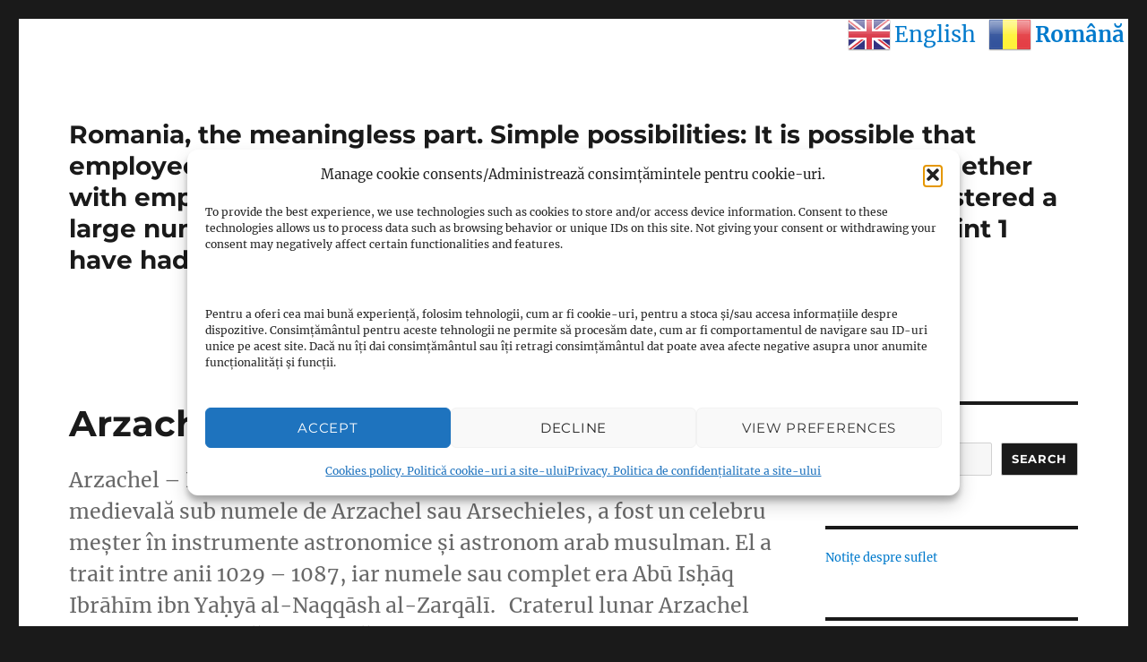

--- FILE ---
content_type: text/html; charset=UTF-8
request_url: https://farasens.ro/2022/04/30/arzachel-fauritorul-de-metale/
body_size: 37742
content:
<!DOCTYPE html>
<html lang="en-US" prefix="og: https://ogp.me/ns#" class="no-js">
<head>
	<meta charset="UTF-8">
	<meta name="viewport" content="width=device-width, initial-scale=1.0">
	<link rel="profile" href="https://gmpg.org/xfn/11">
		
<style id="jetpack-boost-critical-css">/* Critical CSS Key: singular_post */
@media all{.wp-block-button__link{box-sizing:border-box;display:inline-block;text-align:center;word-break:break-word}:where(.wp-block-button__link){border-radius:9999px;box-shadow:none;padding:calc(.667em + 2px) calc(1.333em + 2px);text-decoration:none}.wp-block-buttons>.wp-block-button{display:inline-block;margin:0}ul{box-sizing:border-box}.wp-block-search__button{margin-left:10px;word-break:normal}:where(.wp-block-search__button){border:1px solid #ccc;padding:6px 10px}.wp-block-search__inside-wrapper{display:flex;flex:auto;flex-wrap:nowrap;max-width:100%}.wp-block-search__label{width:100%}.wp-block-search__input{appearance:none;border:1px solid #949494;flex-grow:1;margin-left:0;margin-right:0;min-width:3rem;padding:8px;text-decoration:unset!important}:where(.wp-block-search__input){font-family:inherit;font-size:inherit;font-style:inherit;font-weight:inherit;letter-spacing:inherit;line-height:inherit;text-transform:inherit}.entry-content{counter-reset:footnotes}.screen-reader-text{border:0;clip:rect(1px,1px,1px,1px);clip-path:inset(50%);height:1px;margin:-1px;overflow:hidden;padding:0;position:absolute;width:1px;word-wrap:normal!important}.screen-reader-text{position:absolute;margin:-1px;padding:0;height:1px;width:1px;overflow:hidden;clip:rect(1px,1px,1px,1px);-webkit-clip-path:inset(50%);clip-path:inset(50%);border:0;word-wrap:normal!important}.entry-breadcrumbs{text-align:center}.sep{padding:5px}.catch-breadcrumb .entry-breadcrumbs a:after{display:none}.catch-breadcrumb .entry-breadcrumbs a{margin-right:0}#catch-breadcrumb-container{display:none}@font-face{font-family:ssb-icon;font-weight:400;font-style:normal}div.simplesocialbuttons{height:auto;margin:-5px auto 5px -5px;text-align:left;clear:left;font-size:0;direction:ltr}.simplesocialbuttons button{border:0;padding:0;margin:0;display:inline-block;margin:5px;-webkit-box-shadow:none;box-shadow:none;font-family:Helvetica,Arial,sans-serif;-webkit-box-sizing:border-box;box-sizing:border-box;font-weight:400;text-transform:capitalize!important;white-space:nowrap;text-shadow:none!important;width:auto;letter-spacing:0;word-spacing:0;overflow:visible}.simplesocialbuttons button.simplesocial-fb-share:after{content:""}.simplesocialbuttons button.simplesocial-twt-share:after{content:""}.simplesocialbuttons button.simplesocial-whatsapp-share:after{content:""}.simplesocialbuttons button.simplesocial-viber-share:after{content:""}.simplesocialbuttons button.simplesocial-reddit-share:after{content:""}.simplesocialbuttons button.simplesocial-linkedin-share:after{content:""}.simplesocialbuttons button.simplesocial-pinterest-share:after{content:""}.simplesocialbuttons button.simplesocial-msng-share:after{content:""}.simplesocialbuttons button.simplesocial-email-share:after{content:"";font-size:13px}.simplesocialbuttons button.simplesocial-print-share:after{content:""}.ssb_total_counter{display:inline-block;font-weight:700;font-size:30px;line-height:1;font-family:Verdana;color:#000;text-align:center}.simplesocialbuttons_inline .ssb_total_counter{display:inline-block;top:-4px;vertical-align:middle;position:relative}.ssb_total_counter span{font-size:10px;display:block}.simplesocialbuttons button:after{font-family:ssb-icon!important;speak:none;font-style:normal;font-weight:400;font-variant:normal;text-transform:none;-webkit-font-smoothing:antialiased;speak:none;font-style:normal;font-weight:400;font-variant:normal;text-transform:none;-webkit-font-smoothing:antialiased;-moz-osx-font-smoothing:grayscale;left:0;position:absolute;font-size:17px;top:0;width:38px;height:38px;text-align:center;line-height:38px;border-radius:3px}.simplesocialbuttons .ssb-fb-like{height:20px!important;line-height:20px!important;margin:5px}.simplesocialbuttons.simplesocial-sm-round button{border-style:solid;border-width:1px;border-color:#dedede;border-radius:4px;background-image:-moz-linear-gradient(-90deg,#fff 0,#ddd 100%);background-image:-webkit-linear-gradient(-90deg,#fff 0,#ddd 100%);background-image:-ms-linear-gradient(-90deg,#fff 0,#ddd 100%);height:38px;line-height:26px;padding:4px 15px 4px 20px;display:inline-block;text-decoration:none;font-size:14px;padding-left:38px;position:relative;margin:5px;-webkit-box-shadow:none;box-shadow:none}.simplesocialbuttons.simplesocial-sm-round button.simplesocial-fb-share{color:#43609c}.simplesocialbuttons.simplesocial-sm-round button.simplesocial-twt-share{color:#0f1419}.simplesocialbuttons.simplesocial-sm-round button.simplesocial-whatsapp-share{color:#34af23}.simplesocialbuttons.simplesocial-sm-round button.simplesocial-viber-share{color:#59267c}.simplesocialbuttons.simplesocial-sm-round button.simplesocial-reddit-share{color:#ff4500}.simplesocialbuttons.simplesocial-sm-round button.simplesocial-linkedin-share{color:#0077b5}.simplesocialbuttons.simplesocial-sm-round button.simplesocial-pinterest-share{color:#c92228}.simplesocialbuttons.simplesocial-sm-round button.simplesocial-msng-share{color:#468bff}.simplesocialbuttons.simplesocial-sm-round button.simplesocial-email-share{color:#878787}.simplesocialbuttons.simplesocial-sm-round button.simplesocial-print-share{color:#353535}.simplesocialbuttons.simplesocial-sm-round.ssb_counter-activate button:not(.simplesocial-viber-share):not(.simplesocial-whatsapp-share):not(.simplesocial-msng-share):not(.simplesocial-email-share):not(.simplesocial-copy-link):not(.simplesocial-print-share):not(.simplesocial-linkedin-share):not(.simplesocial-telegram-share):not(.simplesocial-threads-share):not(.simplesocial-bluesky-share){padding-right:50px;position:relative}.simplesocialbuttons.simplesocial-sm-round .ssb_counter{position:absolute;top:0;right:0;min-width:34px;text-align:center;height:36px;line-height:36px;background-image:-webkit-linear-gradient(left,#fff 0,#ddd 100%);background-image:-o-linear-gradient(left,#fff 0,#ddd 100%);background-image:linear-gradient(to right,#fff 0,#ddd 100%);border-left:1px solid #dedede;border-radius:0 3px 3px 0;padding:0 2px}.ssb_counter{font-family:Helvetica,Arial,sans-serif}.ssb_total_counter{margin:0 5px}.ssb-fb-like{height:38px;line-height:38px;margin:0 5px;vertical-align:middle}div.simplesocialbuttons.simplesocialbuttons-align-left{text-align:left}.ssb_counter{padding:0 2px}.simplesocialbuttons button.simplesocial-linkedin-share:after{margin-top:-1px}div#content{overflow:visible}@font-face{font-family:Merriweather;font-style:normal;font-display:fallback;font-weight:400;unicode-range:U+0460-052F,U+1C80-1C88,U+20B4,U+2DE0-2DFF,U+A640-A69F,U+FE2E-FE2F}@font-face{font-family:Merriweather;font-style:normal;font-display:fallback;font-weight:400;unicode-range:U+0301,U+0400-045F,U+0490-0491,U+04B0-04B1,U+2116}@font-face{font-family:Merriweather;font-style:normal;font-display:fallback;font-weight:400;unicode-range:U+0102-0103,U+0110-0111,U+0128-0129,U+0168-0169,U+01A0-01A1,U+01AF-01B0,U+1EA0-1EF9,U+20AB}@font-face{font-family:Merriweather;font-style:normal;font-display:fallback;font-weight:400;unicode-range:U+0100-024F,U+0259,U+1E00-1EFF,U+2020,U+20A0-20AB,U+20AD-20CF,U+2113,U+2C60-2C7F,U+A720-A7FF}@font-face{font-family:Merriweather;font-style:normal;font-display:fallback;font-weight:400;unicode-range:U+0000-00FF,U+0131,U+0152-0153,U+02BB-02BC,U+02C6,U+02DA,U+02DC,U+2000-206F,U+2074,U+20AC,U+2122,U+2191,U+2193,U+2212,U+2215,U+FEFF,U+FFFD}@font-face{font-family:Merriweather;font-style:normal;font-display:fallback;font-weight:700;unicode-range:U+0460-052F,U+1C80-1C88,U+20B4,U+2DE0-2DFF,U+A640-A69F,U+FE2E-FE2F}@font-face{font-family:Merriweather;font-style:normal;font-display:fallback;font-weight:700;unicode-range:U+0301,U+0400-045F,U+0490-0491,U+04B0-04B1,U+2116}@font-face{font-family:Merriweather;font-style:normal;font-display:fallback;font-weight:700;unicode-range:U+0102-0103,U+0110-0111,U+0128-0129,U+0168-0169,U+01A0-01A1,U+01AF-01B0,U+1EA0-1EF9,U+20AB}@font-face{font-family:Merriweather;font-style:normal;font-display:fallback;font-weight:700;unicode-range:U+0100-024F,U+0259,U+1E00-1EFF,U+2020,U+20A0-20AB,U+20AD-20CF,U+2113,U+2C60-2C7F,U+A720-A7FF}@font-face{font-family:Merriweather;font-style:normal;font-display:fallback;font-weight:700;unicode-range:U+0000-00FF,U+0131,U+0152-0153,U+02BB-02BC,U+02C6,U+02DA,U+02DC,U+2000-206F,U+2074,U+20AC,U+2122,U+2191,U+2193,U+2212,U+2215,U+FEFF,U+FFFD}@font-face{font-family:Merriweather;font-style:normal;font-display:fallback;font-weight:900;unicode-range:U+0460-052F,U+1C80-1C88,U+20B4,U+2DE0-2DFF,U+A640-A69F,U+FE2E-FE2F}@font-face{font-family:Merriweather;font-style:normal;font-display:fallback;font-weight:900;unicode-range:U+0301,U+0400-045F,U+0490-0491,U+04B0-04B1,U+2116}@font-face{font-family:Merriweather;font-style:normal;font-display:fallback;font-weight:900;unicode-range:U+0102-0103,U+0110-0111,U+0128-0129,U+0168-0169,U+01A0-01A1,U+01AF-01B0,U+1EA0-1EF9,U+20AB}@font-face{font-family:Merriweather;font-style:normal;font-display:fallback;font-weight:900;unicode-range:U+0100-024F,U+0259,U+1E00-1EFF,U+2020,U+20A0-20AB,U+20AD-20CF,U+2113,U+2C60-2C7F,U+A720-A7FF}@font-face{font-family:Merriweather;font-style:normal;font-display:fallback;font-weight:900;unicode-range:U+0000-00FF,U+0131,U+0152-0153,U+02BB-02BC,U+02C6,U+02DA,U+02DC,U+2000-206F,U+2074,U+20AC,U+2122,U+2191,U+2193,U+2212,U+2215,U+FEFF,U+FFFD}@font-face{font-family:Merriweather;font-style:italic;font-display:fallback;font-weight:400;unicode-range:U+0460-052F,U+1C80-1C88,U+20B4,U+2DE0-2DFF,U+A640-A69F,U+FE2E-FE2F}@font-face{font-family:Merriweather;font-style:italic;font-display:fallback;font-weight:400;unicode-range:U+0301,U+0400-045F,U+0490-0491,U+04B0-04B1,U+2116}@font-face{font-family:Merriweather;font-style:italic;font-display:fallback;font-weight:400;unicode-range:U+0102-0103,U+0110-0111,U+0128-0129,U+0168-0169,U+01A0-01A1,U+01AF-01B0,U+1EA0-1EF9,U+20AB}@font-face{font-family:Merriweather;font-style:italic;font-display:fallback;font-weight:400;unicode-range:U+0100-024F,U+0259,U+1E00-1EFF,U+2020,U+20A0-20AB,U+20AD-20CF,U+2113,U+2C60-2C7F,U+A720-A7FF}@font-face{font-family:Merriweather;font-style:italic;font-display:fallback;font-weight:400;unicode-range:U+0000-00FF,U+0131,U+0152-0153,U+02BB-02BC,U+02C6,U+02DA,U+02DC,U+2000-206F,U+2074,U+20AC,U+2122,U+2191,U+2193,U+2212,U+2215,U+FEFF,U+FFFD}@font-face{font-family:Merriweather;font-style:italic;font-display:fallback;font-weight:700;unicode-range:U+0460-052F,U+1C80-1C88,U+20B4,U+2DE0-2DFF,U+A640-A69F,U+FE2E-FE2F}@font-face{font-family:Merriweather;font-style:italic;font-display:fallback;font-weight:700;unicode-range:U+0301,U+0400-045F,U+0490-0491,U+04B0-04B1,U+2116}@font-face{font-family:Merriweather;font-style:italic;font-display:fallback;font-weight:700;unicode-range:U+0102-0103,U+0110-0111,U+0128-0129,U+0168-0169,U+01A0-01A1,U+01AF-01B0,U+1EA0-1EF9,U+20AB}@font-face{font-family:Merriweather;font-style:italic;font-display:fallback;font-weight:700;unicode-range:U+0100-024F,U+0259,U+1E00-1EFF,U+2020,U+20A0-20AB,U+20AD-20CF,U+2113,U+2C60-2C7F,U+A720-A7FF}@font-face{font-family:Merriweather;font-style:italic;font-display:fallback;font-weight:700;unicode-range:U+0000-00FF,U+0131,U+0152-0153,U+02BB-02BC,U+02C6,U+02DA,U+02DC,U+2000-206F,U+2074,U+20AC,U+2122,U+2191,U+2193,U+2212,U+2215,U+FEFF,U+FFFD}@font-face{font-family:Merriweather;font-style:italic;font-display:fallback;font-weight:900;unicode-range:U+0460-052F,U+1C80-1C88,U+20B4,U+2DE0-2DFF,U+A640-A69F,U+FE2E-FE2F}@font-face{font-family:Merriweather;font-style:italic;font-display:fallback;font-weight:900;unicode-range:U+0301,U+0400-045F,U+0490-0491,U+04B0-04B1,U+2116}@font-face{font-family:Merriweather;font-style:italic;font-display:fallback;font-weight:900;unicode-range:U+0102-0103,U+0110-0111,U+0128-0129,U+0168-0169,U+01A0-01A1,U+01AF-01B0,U+1EA0-1EF9,U+20AB}@font-face{font-family:Merriweather;font-style:italic;font-display:fallback;font-weight:900;unicode-range:U+0100-024F,U+0259,U+1E00-1EFF,U+2020,U+20A0-20AB,U+20AD-20CF,U+2113,U+2C60-2C7F,U+A720-A7FF}@font-face{font-family:Merriweather;font-style:italic;font-display:fallback;font-weight:900;unicode-range:U+0000-00FF,U+0131,U+0152-0153,U+02BB-02BC,U+02C6,U+02DA,U+02DC,U+2000-206F,U+2074,U+20AC,U+2122,U+2191,U+2193,U+2212,U+2215,U+FEFF,U+FFFD}@font-face{font-family:Montserrat;font-style:normal;font-display:fallback;font-weight:400;unicode-range:U+0460-052F,U+1C80-1C88,U+20B4,U+2DE0-2DFF,U+A640-A69F,U+FE2E-FE2F}@font-face{font-family:Montserrat;font-style:normal;font-display:fallback;font-weight:400;unicode-range:U+0301,U+0400-045F,U+0490-0491,U+04B0-04B1,U+2116}@font-face{font-family:Montserrat;font-style:normal;font-display:fallback;font-weight:400;unicode-range:U+0102-0103,U+0110-0111,U+0128-0129,U+0168-0169,U+01A0-01A1,U+01AF-01B0,U+1EA0-1EF9,U+20AB}@font-face{font-family:Montserrat;font-style:normal;font-display:fallback;font-weight:400;unicode-range:U+0100-024F,U+0259,U+1E00-1EFF,U+2020,U+20A0-20AB,U+20AD-20CF,U+2113,U+2C60-2C7F,U+A720-A7FF}@font-face{font-family:Montserrat;font-style:normal;font-display:fallback;font-weight:400;unicode-range:U+0000-00FF,U+0131,U+0152-0153,U+02BB-02BC,U+02C6,U+02DA,U+02DC,U+2000-206F,U+2074,U+20AC,U+2122,U+2191,U+2193,U+2212,U+2215,U+FEFF,U+FFFD}@font-face{font-family:Montserrat;font-style:normal;font-display:fallback;font-weight:700;unicode-range:U+0460-052F,U+1C80-1C88,U+20B4,U+2DE0-2DFF,U+A640-A69F,U+FE2E-FE2F}@font-face{font-family:Montserrat;font-style:normal;font-display:fallback;font-weight:700;unicode-range:U+0301,U+0400-045F,U+0490-0491,U+04B0-04B1,U+2116}@font-face{font-family:Montserrat;font-style:normal;font-display:fallback;font-weight:700;unicode-range:U+0102-0103,U+0110-0111,U+0128-0129,U+0168-0169,U+01A0-01A1,U+01AF-01B0,U+1EA0-1EF9,U+20AB}@font-face{font-family:Montserrat;font-style:normal;font-display:fallback;font-weight:700;unicode-range:U+0100-024F,U+0259,U+1E00-1EFF,U+2020,U+20A0-20AB,U+20AD-20CF,U+2113,U+2C60-2C7F,U+A720-A7FF}@font-face{font-family:Montserrat;font-style:normal;font-display:fallback;font-weight:700;unicode-range:U+0000-00FF,U+0131,U+0152-0153,U+02BB-02BC,U+02C6,U+02DA,U+02DC,U+2000-206F,U+2074,U+20AC,U+2122,U+2191,U+2193,U+2212,U+2215,U+FEFF,U+FFFD}@font-face{font-family:Genericons;font-weight:400;font-style:normal}@media screen and (-webkit-min-device-pixel-ratio:0){@font-face{font-family:Genericons}}html{font-family:sans-serif;-webkit-text-size-adjust:100%;-ms-text-size-adjust:100%}body{margin:0}article,aside,details,footer,header,main,nav,section,summary{display:block}a{background-color:#fff0}b{font-weight:700}img{border:0}svg:not(:root){overflow:hidden}button,input{color:inherit;font:inherit;margin:0}button{overflow:visible}button,input{max-width:100%}button{-webkit-appearance:button}input[type=checkbox]{-webkit-box-sizing:border-box;-moz-box-sizing:border-box;box-sizing:border-box;margin-right:.4375em;padding:0}input[type=search]{-webkit-appearance:textfield}input[type=search]::-webkit-search-cancel-button{-webkit-appearance:none}.comment-reply-title small a:before{-moz-osx-font-smoothing:grayscale;-webkit-font-smoothing:antialiased;display:inline-block;font-family:Genericons;font-size:16px;font-style:normal;font-variant:normal;font-weight:400;line-height:1;speak:never;text-align:center;text-decoration:inherit;text-transform:none;vertical-align:top}body,button,input{color:#1a1a1a;font-family:Merriweather,Georgia,serif;font-size:16px;font-size:1rem;line-height:1.75}h1,h2,h3{clear:both;font-weight:700;margin:0;text-rendering:optimizeLegibility}p{margin:0 0 1.75em}html{-webkit-box-sizing:border-box;-moz-box-sizing:border-box;box-sizing:border-box}*,:after,:before{-webkit-box-sizing:inherit;-moz-box-sizing:inherit;box-sizing:inherit}body{background:#1a1a1a}ul{margin:0 0 1.75em 1.25em;padding:0}ul{list-style:disc}img{height:auto;max-width:100%;vertical-align:middle}input{line-height:normal}button{background:#1a1a1a;border:0;border-radius:2px;color:#fff;font-family:Montserrat,"Helvetica Neue",sans-serif;font-weight:700;letter-spacing:.046875em;line-height:1;padding:.84375em .875em .78125em;text-transform:uppercase}input[type=search]{background:#f7f7f7;background-image:-webkit-linear-gradient(#fff0,#fff0);border:1px solid #d1d1d1;border-radius:2px;color:#686868;padding:.625em .4375em;width:100%}a{color:#007acc;text-decoration:none}.entry-content a{box-shadow:0 1px 0 0 currentColor}.screen-reader-text{clip:rect(1px,1px,1px,1px);height:1px;overflow:hidden;position:absolute!important;width:1px;word-wrap:normal!important}.site .skip-link{background-color:#f1f1f1;box-shadow:0 0 1px 1px rgb(0 0 0/.2);color:#21759b;display:block;font-family:Montserrat,"Helvetica Neue",sans-serif;font-size:14px;font-weight:700;left:-9999em;outline:0;padding:15px 23px 14px;text-decoration:none;text-transform:none;top:-9999em}.entry-content:after,.entry-content:before,.site-content:after,.site-content:before,.site-main>article:after,.site-main>article:before{content:"";display:table}.entry-content:after,.site-content:after,.site-main>article:after{clear:both}.widget{border-top:4px solid #1a1a1a;margin-bottom:3.5em;padding-top:1.75em}.widget>:last-child{margin-bottom:0}.widget .widget-title{font-family:Montserrat,"Helvetica Neue",sans-serif;font-size:16px;font-size:1rem;letter-spacing:.046875em;line-height:1.3125;margin:0 0 1.75em;text-transform:uppercase}.site{background-color:#fff}.site-inner{margin:0 auto;max-width:1320px;position:relative}.site-content{word-wrap:break-word}.site-main{margin-bottom:3.5em}.site-header{padding:2.625em 7.6923%}.site-header-main{-webkit-align-items:center;-ms-flex-align:center;align-items:center;display:-webkit-flex;display:-ms-flexbox;display:flex;-webkit-flex-wrap:wrap;-ms-flex-wrap:wrap;flex-wrap:wrap}.site-branding{margin:.875em auto .875em 0;max-width:100%;min-width:0;overflow:hidden}.site-title{font-family:Montserrat,"Helvetica Neue",sans-serif;font-size:23px;font-size:1.4375rem;font-weight:700;line-height:1.2173913043;margin:0}.site-branding .site-title a{color:#1a1a1a}.site-main>article{margin-bottom:3.5em;position:relative}.entry-content,.entry-footer,.entry-header{margin-right:7.6923%;margin-left:7.6923%}.entry-title{font-family:Montserrat,"Helvetica Neue",sans-serif;font-size:28px;font-size:1.75rem;font-weight:700;line-height:1.25;margin-bottom:1em}.entry-content{border-color:#d1d1d1}.entry-content h3{font-size:19px;font-size:1.1875rem;line-height:1.1052631579;margin-top:2.9473684211em;margin-bottom:1.4736842105em}.entry-content h3{font-weight:900}.entry-content h3:first-child{margin-top:0}.entry-title{-webkit-hyphens:auto;-moz-hyphens:auto;-ms-hyphens:auto;hyphens:auto}.entry-content>:last-child{margin-bottom:0}.entry-footer{color:#686868;font-family:Montserrat,"Helvetica Neue",sans-serif;font-size:13px;font-size:.8125rem;line-height:1.6153846154;margin-top:2.1538461538em}.entry-footer a{color:#686868}.entry-footer>span:not(:last-child):after{content:"/";display:inline-block;opacity:.7;padding:0 .538461538em}.entry-footer .avatar{height:21px;margin:-.1538461538em .5384615385em 0 0;width:21px}.updated:not(.published){display:none}.byline{display:none}.group-blog .byline,.single .byline{display:inline}.comment-reply-title small a{border:0;float:right;height:32px;overflow:hidden;width:26px}.comment-reply-title small a:before{content:"";font-size:32px;position:relative;top:-5px}.sidebar{margin-bottom:3.5em;padding:0 7.6923%}.site .avatar{border-radius:50%}@-ms-viewport{width:device-width}@viewport{width:device-width}@media screen and (min-width:44.375em){html{scroll-padding-top:calc(var(--wp-admin--admin-bar--height,0px) + 21px)}body:not(.custom-background-image):after,body:not(.custom-background-image):before{background:inherit;content:"";display:block;height:21px;left:0;position:fixed;width:100%;z-index:99}body:not(.custom-background-image):before{top:0}body:not(.custom-background-image):after{bottom:0}.site{margin:21px}.site-main{margin-bottom:5.25em}.site-header{padding:3.9375em 7.6923%}.site-branding{margin-top:1.3125em;margin-bottom:1.3125em}.site-title{font-size:28px;font-size:1.75rem;line-height:1.25}.site-main>article{margin-bottom:5.25em}.entry-content,.entry-footer,.entry-header{margin-right:23.0769%}.entry-title{font-size:33px;font-size:2.0625rem;line-height:1.2727272727;margin-bottom:.8484848485em}.entry-content ul{margin-left:0}.widget{margin-bottom:5.25em}.sidebar{margin-bottom:5.25em;padding-right:23.0769%}}@media screen and (min-width:56.875em){.site-header{padding-right:4.5455%;padding-left:4.5455%}.site-header-main{-webkit-align-items:flex-start;-ms-flex-align:start;align-items:flex-start}.site-content{padding:0 4.5455%}.content-area{float:left;margin-right:-100%;width:70%}.entry-content,.entry-footer,.entry-header{margin-right:0;margin-left:0}.sidebar{float:left;margin-left:75%;padding:0;width:25%}.widget{font-size:13px;font-size:.8125rem;line-height:1.6153846154;margin-bottom:3.230769231em;padding-top:1.615384615em}.widget .widget-title{margin-bottom:1.3125em}.widget ul{margin-bottom:1.6153846154em}.widget button,.widget input{font-size:13px;font-size:.8125rem;line-height:1.6153846154}.widget button{line-height:1;padding:.846153846em}.widget input[type=search]{padding:.4615384615em .5384615385em}.widget h2{font-size:19px;font-size:1.1875rem;line-height:1.1052631579;margin-bottom:1.1052631579em}}@media screen and (min-width:61.5625em){.site-main{margin-bottom:7em}.site-header{padding:5.25em 4.5455%}.site-branding{margin-top:1.75em;margin-bottom:1.75em}.widget{margin-bottom:4.307692308em}.site-main>article{margin-bottom:7em}.entry-title{font-size:40px;font-size:2.5rem;line-height:1.225;margin-bottom:1.05em}.entry-content h3{font-size:23px;font-size:1.4375rem;line-height:1.2173913043;margin-top:2.4347826087em;margin-bottom:1.2173913043em}.sidebar{margin-bottom:7em}body:not(.search-results) article:not(.type-page) .entry-content{float:right;width:71.42857144%}body:not(.search-results) article:not(.type-page) .entry-footer{float:left;margin-top:.1538461538em;width:21.42857143%}body:not(.search-results) article:not(.type-page) .entry-footer>span:not(:last-child):after{display:none}.single .byline,body:not(.search-results) .cat-links,body:not(.search-results) .tags-links,body:not(.search-results) article:not(.sticky) .posted-on,body:not(.search-results).group-blog .byline{display:block;margin-bottom:.5384615385em}body:not(.search-results) article:not(.type-page) .entry-footer>span:last-child{margin-bottom:0}body:not(.search-results) article:not(.type-page) .entry-footer .avatar{display:block;height:auto;margin:0 0 .5384615385em;width:49px}}.wp-block-buttons{font-weight:700;letter-spacing:.046875em;line-height:1;text-transform:uppercase}.wp-block-button .wp-block-button__link{box-shadow:none;font-family:Montserrat,"Helvetica Neue",sans-serif;padding:.84375em 1.3125em .78125em}.wp-block-button__link{background:#1a1a1a;color:#fff}}</style><style>
#wpadminbar #wp-admin-bar-wsm_free_top_button .ab-icon:before {
	content: "\f239";
	color: #FF9800;
	top: 3px;
}
</style>
<!-- Search Engine Optimization by Rank Math - https://rankmath.com/ -->
<title>Arzachel &#8211; Fauritorul de metale &#045; Romania, the meaningless part. Simple possibilities: It is possible that employees of DRPCIV (Car Permits and Registrations, Romania), together with employees of the Romanian Car Registry, have knowingly registered a large number of stolen vehicles. It is possible that the vehicles in point 1 have had their color changed before being sold.</title>
<meta name="description" content="Arzachel &#8211; Fauritorul de metale Al-Zarqali, cunoscut în latina medievală sub numele de Arzachel sau Arsechieles, a fost un celebru meșter în instrumente astronomice și astronom arab musulman. El a trait intre anii 1029 &#8211; 1087, iar numele sau complet era Abū Isḥāq Ibrāhīm ibn Yaḥyā al-Naqqāsh al-Zarqālī.   Craterul lunar Arzachel (crater)⁠(en) poartă numele său. [&hellip;]"/>
<meta name="robots" content="follow, index, max-snippet:-1, max-video-preview:-1, max-image-preview:large"/>
<link rel="canonical" href="https://farasens.ro/2022/04/30/arzachel-fauritorul-de-metale/" />
<meta property="og:locale" content="en_US" />
<meta property="og:type" content="article" />
<meta property="og:title" content="Arzachel &#8211; Fauritorul de metale &#045; Romania, the meaningless part. Simple possibilities: It is possible that employees of DRPCIV (Car Permits and Registrations, Romania), together with employees of the Romanian Car Registry, have knowingly registered a large number of stolen vehicles. It is possible that the vehicles in point 1 have had their color changed before being sold." />
<meta property="og:description" content="Arzachel &#8211; Fauritorul de metale Al-Zarqali, cunoscut în latina medievală sub numele de Arzachel sau Arsechieles, a fost un celebru meșter în instrumente astronomice și astronom arab musulman. El a trait intre anii 1029 &#8211; 1087, iar numele sau complet era Abū Isḥāq Ibrāhīm ibn Yaḥyā al-Naqqāsh al-Zarqālī.   Craterul lunar Arzachel (crater)⁠(en) poartă numele său. [&hellip;]" />
<meta property="og:url" content="https://farasens.ro/2022/04/30/arzachel-fauritorul-de-metale/" />
<meta property="og:site_name" content="farasens.ro - Învrăjbirea religioasă este lipsită de sens. Descoperă religiile lumii alături de noi. România este o țară foarte frumoasă, din Europa, cu o cultură diversă. Republica Moldova și Ungaria sunt două țări foarte frumoase, învecinate cu România. Află despre religiile globului: creștinism, shintoism, islam, budism. Teologie, Filosofie, Politică, Religiile Terrei. Protestantism, Adventism, Baptism, Anabaptism, Cultul Ortodox, Catolicism, Luteranism, Calvinism. Află aici despre cultura și tradițiile Rroma. Daca navighezi prin intermediul unui monitor de computer, laptop sau desktop, folosește meniul din partea dreaptă a ecranului pentru a explora. Dacă navighezi cu ajutorul unui telefon inteligent, vezi meniul de butoane de la finalul paginii. Conținutul acestui site poate fi preluat pe alte siteuri, doar cu legătură web publicată către farasens.ro." />
<meta property="article:tag" content="al-zarali" />
<meta property="article:tag" content="Arab" />
<meta property="article:tag" content="Arzachel" />
<meta property="article:tag" content="Arzachel - Fauritorul de metale" />
<meta property="article:tag" content="astrolab" />
<meta property="article:tag" content="ceas" />
<meta property="article:tag" content="celest" />
<meta property="article:tag" content="fauritor de metale" />
<meta property="article:tag" content="musulman" />
<meta property="article:tag" content="planete" />
<meta property="article:tag" content="ptolemeu" />
<meta property="article:tag" content="soare" />
<meta property="article:tag" content="trigonometrie" />
<meta property="article:section" content="Nestemate ale Islamului" />
<meta property="og:image" content="https://i0.wp.com/farasens.ro/wp-content/uploads/2022/04/Azarquiel_MUNCYT_Eulogia_Merle.jpg" />
<meta property="og:image:secure_url" content="https://i0.wp.com/farasens.ro/wp-content/uploads/2022/04/Azarquiel_MUNCYT_Eulogia_Merle.jpg" />
<meta property="og:image:width" content="800" />
<meta property="og:image:height" content="996" />
<meta property="og:image:alt" content="Arzachel &#8211; Fauritorul de metale" />
<meta property="og:image:type" content="image/jpeg" />
<meta property="article:published_time" content="2022-04-30T20:08:01+03:00" />
<meta name="twitter:card" content="summary_large_image" />
<meta name="twitter:title" content="Arzachel &#8211; Fauritorul de metale &#045; Romania, the meaningless part. Simple possibilities: It is possible that employees of DRPCIV (Car Permits and Registrations, Romania), together with employees of the Romanian Car Registry, have knowingly registered a large number of stolen vehicles. It is possible that the vehicles in point 1 have had their color changed before being sold." />
<meta name="twitter:description" content="Arzachel &#8211; Fauritorul de metale Al-Zarqali, cunoscut în latina medievală sub numele de Arzachel sau Arsechieles, a fost un celebru meșter în instrumente astronomice și astronom arab musulman. El a trait intre anii 1029 &#8211; 1087, iar numele sau complet era Abū Isḥāq Ibrāhīm ibn Yaḥyā al-Naqqāsh al-Zarqālī.   Craterul lunar Arzachel (crater)⁠(en) poartă numele său. [&hellip;]" />
<meta name="twitter:image" content="https://i0.wp.com/farasens.ro/wp-content/uploads/2022/04/Azarquiel_MUNCYT_Eulogia_Merle.jpg" />
<meta name="twitter:label1" content="Written by" />
<meta name="twitter:data1" content="Vlad Stoica" />
<meta name="twitter:label2" content="Time to read" />
<meta name="twitter:data2" content="3 minutes" />
<script data-jetpack-boost="ignore" type="application/ld+json" class="rank-math-schema">{"@context":"https://schema.org","@graph":[{"@type":["Person","Organization"],"@id":"https://farasens.ro/#person","name":"farasens"},{"@type":"WebSite","@id":"https://farasens.ro/#website","url":"https://farasens.ro","name":"farasens.ro - \u00cenvr\u0103jbirea religioas\u0103 este lipsit\u0103 de sens. Descoper\u0103 religiile lumii al\u0103turi de noi. Rom\u00e2nia este o \u021bar\u0103 foarte frumoas\u0103, din Europa, cu o cultur\u0103 divers\u0103. Republica Moldova \u0219i Ungaria sunt dou\u0103 \u021b\u0103ri foarte frumoase, \u00eenvecinate cu Rom\u00e2nia. Afl\u0103 despre religiile globului: cre\u0219tinism, shintoism, islam, budism. Teologie, Filosofie, Politic\u0103, Religiile Terrei. Protestantism, Adventism, Baptism, Anabaptism, Cultul Ortodox, Catolicism, Luteranism, Calvinism. Afl\u0103 aici despre cultura \u0219i tradi\u021biile Rroma. Daca navighezi prin intermediul unui monitor de computer, laptop sau desktop, folose\u0219te meniul din partea dreapt\u0103 a ecranului pentru a explora. Dac\u0103 navighezi cu ajutorul unui telefon inteligent, vezi meniul de butoane de la finalul paginii. Con\u021binutul acestui site poate fi preluat pe alte siteuri, doar cu leg\u0103tur\u0103 web publicat\u0103 c\u0103tre farasens.ro.","publisher":{"@id":"https://farasens.ro/#person"},"inLanguage":"en-US"},{"@type":"ImageObject","@id":"https://i0.wp.com/farasens.ro/wp-content/uploads/2022/04/Azarquiel_MUNCYT_Eulogia_Merle.jpg?fit=800%2C996&amp;ssl=1","url":"https://i0.wp.com/farasens.ro/wp-content/uploads/2022/04/Azarquiel_MUNCYT_Eulogia_Merle.jpg?fit=800%2C996&amp;ssl=1","width":"800","height":"996","inLanguage":"en-US"},{"@type":"WebPage","@id":"https://farasens.ro/2022/04/30/arzachel-fauritorul-de-metale/#webpage","url":"https://farasens.ro/2022/04/30/arzachel-fauritorul-de-metale/","name":"Arzachel &#8211; Fauritorul de metale &#045; Romania, the meaningless part. Simple possibilities: It is possible that employees of DRPCIV (Car Permits and Registrations, Romania), together with employees of the Romanian Car Registry, have knowingly registered a large number of stolen vehicles. It is possible that the vehicles in point 1 have had their color changed before being sold.","datePublished":"2022-04-30T20:08:01+03:00","dateModified":"2022-04-30T20:08:01+03:00","isPartOf":{"@id":"https://farasens.ro/#website"},"primaryImageOfPage":{"@id":"https://i0.wp.com/farasens.ro/wp-content/uploads/2022/04/Azarquiel_MUNCYT_Eulogia_Merle.jpg?fit=800%2C996&amp;ssl=1"},"inLanguage":"en-US"},{"@type":"Person","@id":"https://farasens.ro/author/farasens/","name":"Vlad Stoica","url":"https://farasens.ro/author/farasens/","image":{"@type":"ImageObject","@id":"https://secure.gravatar.com/avatar/320e9773495a35a28431259e2e00c6f0df3c94451e2013a105b8fd971ac90797?s=96&amp;d=mm&amp;r=g","url":"https://secure.gravatar.com/avatar/320e9773495a35a28431259e2e00c6f0df3c94451e2013a105b8fd971ac90797?s=96&amp;d=mm&amp;r=g","caption":"Vlad Stoica","inLanguage":"en-US"},"sameAs":["http://farasens.ro"]},{"@type":"BlogPosting","headline":"Arzachel &#8211; Fauritorul de metale &#045; Romania, the meaningless part. Simple possibilities: It is","datePublished":"2022-04-30T20:08:01+03:00","dateModified":"2022-04-30T20:08:01+03:00","articleSection":"Nestemate ale Islamului","author":{"@id":"https://farasens.ro/author/farasens/","name":"Vlad Stoica"},"publisher":{"@id":"https://farasens.ro/#person"},"description":"Arzachel &#8211; Fauritorul de metale Al-Zarqali, cunoscut \u00een latina medieval\u0103 sub numele de Arzachel sau Arsechieles, a fost un celebru me\u0219ter \u00een instrumente astronomice \u0219i astronom arab musulman. El a trait intre anii 1029 &#8211; 1087, iar numele sau complet era\u00a0Ab\u016b Is\u1e25\u0101q Ibr\u0101h\u012bm ibn Ya\u1e25y\u0101 al-Naqq\u0101sh al-Zarq\u0101l\u012b. \u00a0 Craterul lunar Arzachel (crater)\u2060(en) poart\u0103 numele s\u0103u. [&hellip;]","name":"Arzachel &#8211; Fauritorul de metale &#045; Romania, the meaningless part. Simple possibilities: It is","@id":"https://farasens.ro/2022/04/30/arzachel-fauritorul-de-metale/#richSnippet","isPartOf":{"@id":"https://farasens.ro/2022/04/30/arzachel-fauritorul-de-metale/#webpage"},"image":{"@id":"https://i0.wp.com/farasens.ro/wp-content/uploads/2022/04/Azarquiel_MUNCYT_Eulogia_Merle.jpg?fit=800%2C996&amp;ssl=1"},"inLanguage":"en-US","mainEntityOfPage":{"@id":"https://farasens.ro/2022/04/30/arzachel-fauritorul-de-metale/#webpage"}}]}</script>
<!-- /Rank Math WordPress SEO plugin -->

<link rel='dns-prefetch' href='//cdn.canvasjs.com' />
<link rel='dns-prefetch' href='//www.googletagmanager.com' />
<link rel='preconnect' href='//i0.wp.com' />
<link rel="alternate" type="application/rss+xml" title="Romania, the meaningless part. Simple possibilities: It is possible that employees of DRPCIV (Car Permits and Registrations, Romania), together with employees of the Romanian Car Registry, have knowingly registered a large number of stolen vehicles. It is possible that the vehicles in point 1 have had their color changed before being sold. &raquo; Feed" href="https://farasens.ro/feed/" />
<link rel="alternate" type="application/rss+xml" title="Romania, the meaningless part. Simple possibilities: It is possible that employees of DRPCIV (Car Permits and Registrations, Romania), together with employees of the Romanian Car Registry, have knowingly registered a large number of stolen vehicles. It is possible that the vehicles in point 1 have had their color changed before being sold. &raquo; Comments Feed" href="https://farasens.ro/comments/feed/" />

<link rel="alternate" title="oEmbed (JSON)" type="application/json+oembed" href="https://farasens.ro/wp-json/oembed/1.0/embed?url=https%3A%2F%2Ffarasens.ro%2F2022%2F04%2F30%2Farzachel-fauritorul-de-metale%2F" />
<link rel="alternate" title="oEmbed (XML)" type="text/xml+oembed" href="https://farasens.ro/wp-json/oembed/1.0/embed?url=https%3A%2F%2Ffarasens.ro%2F2022%2F04%2F30%2Farzachel-fauritorul-de-metale%2F&#038;format=xml" />

<!-- No Concat CSS wp-img-auto-sizes-contain => Maybe Not Static File  -->

<!-- No Concat CSS wp-emoji-styles => Maybe Not Static File  -->

<!-- No Concat CSS classic-theme-styles => Maybe Not Static File  -->

<!-- No Concat CSS wpxpo-global-style => Maybe Not Static File  -->

<!-- No Concat CSS ultp-preset-colors-style => Maybe Not Static File  -->

<!-- No Concat CSS ultp-preset-gradient-style => Maybe Not Static File  -->

<!-- No Concat CSS ultp-preset-typo-style => Maybe Not Static File  -->

<!-- No Concat CSS dashicons => Excluded option -->

<!-- No Concat CSS admin-bar => Excluded option -->
<noscript><link data-handles='litespeed-cache-dummy,wp-block-library,bbp-default,catch-breadcrumb,ssb-front-css,super-rss-reader,wsm-style,cmplz-general,wordpress-popular-posts-css,twentysixteen-fonts,genericons,twentysixteen-style,twentysixteen-block-style,newsletter,__EPYT__style' rel='stylesheet' id='all-css-a3371444d560ce9a3c6ca3a46d0e05ac' href='https://farasens.ro/_jb_static/??229d38172a' type='text/css' media='all' /></noscript><link data-handles='litespeed-cache-dummy,wp-block-library,bbp-default,catch-breadcrumb,ssb-front-css,super-rss-reader,wsm-style,cmplz-general,wordpress-popular-posts-css,twentysixteen-fonts,genericons,twentysixteen-style,twentysixteen-block-style,newsletter,__EPYT__style' rel='stylesheet' id='all-css-a3371444d560ce9a3c6ca3a46d0e05ac' href='https://farasens.ro/_jb_static/??229d38172a' type='text/css' media="not all" data-media="all" onload="this.media=this.dataset.media; delete this.dataset.media; this.removeAttribute( 'onload' );" />

<!-- No Concat CSS wp-block-legacy-widget => Maybe Not Static File  -->

<!-- No Concat CSS wp-block-legacy-widget-theme => Maybe Not Static File  -->

<!-- No Concat CSS wp-block-widget-group => Maybe Not Static File  -->

<!-- No Concat CSS wp-block-widget-group-theme => Maybe Not Static File  -->

<!-- No Concat CSS wp-block-archives => Maybe Not Static File  -->

<!-- No Concat CSS wp-block-archives-theme => Maybe Not Static File  -->

<!-- No Concat CSS wp-block-button => Maybe Not Static File  -->

<!-- No Concat CSS wp-block-button-theme => Maybe Not Static File  -->

<!-- No Concat CSS wp-block-calendar => Maybe Not Static File  -->

<!-- No Concat CSS wp-block-calendar-theme => Maybe Not Static File  -->

<!-- No Concat CSS wp-block-heading => Maybe Not Static File  -->

<!-- No Concat CSS wp-block-heading-theme => Maybe Not Static File  -->

<!-- No Concat CSS wp-block-latest-posts => Maybe Not Static File  -->

<!-- No Concat CSS wp-block-latest-posts-theme => Maybe Not Static File  -->

<!-- No Concat CSS wp-block-buttons => Maybe Not Static File  -->

<!-- No Concat CSS wp-block-search => Maybe Not Static File  -->

<!-- No Concat CSS wp-block-search-theme => Maybe Not Static File  -->

<!-- No Concat CSS wp-block-shortcode => Maybe Not Static File  -->

<!-- No Concat CSS wp-block-shortcode-theme => Maybe Not Static File  -->

<!-- No Concat CSS wp-block-buttons-theme => Maybe Not Static File  -->

<!-- No Concat CSS wp-block-column => Maybe Not Static File  -->

<!-- No Concat CSS wp-block-column-theme => Maybe Not Static File  -->

<!-- No Concat CSS wp-block-columns => Maybe Not Static File  -->

<!-- No Concat CSS wp-block-columns-theme => Maybe Not Static File  -->

<!-- No Concat CSS wp-block-group => Maybe Not Static File  -->

<!-- No Concat CSS wp-block-group-theme => Maybe Not Static File  -->

<!-- No Concat CSS wp-block-paragraph => Maybe Not Static File  -->

<!-- No Concat CSS wp-block-paragraph-theme => Maybe Not Static File  -->

<!-- No Concat CSS global-styles => Maybe Not Static File  -->

<!-- No Concat CSS block-style-variation-styles => Maybe Not Static File  -->

<!-- No Concat CSS core-block-supports => Maybe Not Static File  -->

<!-- No Concat CSS core-block-supports-duotone => Maybe Not Static File  -->
<style id='wp-block-archives-inline-css'>
.wp-block-archives{box-sizing:border-box}.wp-block-archives-dropdown label{display:block}
/*# sourceURL=https://farasens.ro/wp-includes/blocks/archives/style.min.css */
</style>
<style id='wp-block-button-inline-css'>
.wp-block-button__link{align-content:center;box-sizing:border-box;cursor:pointer;display:inline-block;height:100%;text-align:center;word-break:break-word}.wp-block-button__link.aligncenter{text-align:center}.wp-block-button__link.alignright{text-align:right}:where(.wp-block-button__link){border-radius:9999px;box-shadow:none;padding:calc(.667em + 2px) calc(1.333em + 2px);text-decoration:none}.wp-block-button[style*=text-decoration] .wp-block-button__link{text-decoration:inherit}.wp-block-buttons>.wp-block-button.has-custom-width{max-width:none}.wp-block-buttons>.wp-block-button.has-custom-width .wp-block-button__link{width:100%}.wp-block-buttons>.wp-block-button.has-custom-font-size .wp-block-button__link{font-size:inherit}.wp-block-buttons>.wp-block-button.wp-block-button__width-25{width:calc(25% - var(--wp--style--block-gap, .5em)*.75)}.wp-block-buttons>.wp-block-button.wp-block-button__width-50{width:calc(50% - var(--wp--style--block-gap, .5em)*.5)}.wp-block-buttons>.wp-block-button.wp-block-button__width-75{width:calc(75% - var(--wp--style--block-gap, .5em)*.25)}.wp-block-buttons>.wp-block-button.wp-block-button__width-100{flex-basis:100%;width:100%}.wp-block-buttons.is-vertical>.wp-block-button.wp-block-button__width-25{width:25%}.wp-block-buttons.is-vertical>.wp-block-button.wp-block-button__width-50{width:50%}.wp-block-buttons.is-vertical>.wp-block-button.wp-block-button__width-75{width:75%}.wp-block-button.is-style-squared,.wp-block-button__link.wp-block-button.is-style-squared{border-radius:0}.wp-block-button.no-border-radius,.wp-block-button__link.no-border-radius{border-radius:0!important}:root :where(.wp-block-button .wp-block-button__link.is-style-outline),:root :where(.wp-block-button.is-style-outline>.wp-block-button__link){border:2px solid;padding:.667em 1.333em}:root :where(.wp-block-button .wp-block-button__link.is-style-outline:not(.has-text-color)),:root :where(.wp-block-button.is-style-outline>.wp-block-button__link:not(.has-text-color)){color:currentColor}:root :where(.wp-block-button .wp-block-button__link.is-style-outline:not(.has-background)),:root :where(.wp-block-button.is-style-outline>.wp-block-button__link:not(.has-background)){background-color:initial;background-image:none}
/*# sourceURL=https://farasens.ro/wp-includes/blocks/button/style.min.css */
</style>
<style id='wp-block-calendar-inline-css'>
.wp-block-calendar{text-align:center}.wp-block-calendar td,.wp-block-calendar th{border:1px solid;padding:.25em}.wp-block-calendar th{font-weight:400}.wp-block-calendar caption{background-color:inherit}.wp-block-calendar table{border-collapse:collapse;width:100%}.wp-block-calendar table.has-background th{background-color:inherit}.wp-block-calendar table.has-text-color th{color:inherit}.wp-block-calendar :where(table:not(.has-text-color)){color:#40464d}.wp-block-calendar :where(table:not(.has-text-color)) td,.wp-block-calendar :where(table:not(.has-text-color)) th{border-color:#ddd}:where(.wp-block-calendar table:not(.has-background) th){background:#ddd}
/*# sourceURL=https://farasens.ro/wp-includes/blocks/calendar/style.min.css */
</style>
<style id='wp-block-heading-inline-css'>
h1:where(.wp-block-heading).has-background,h2:where(.wp-block-heading).has-background,h3:where(.wp-block-heading).has-background,h4:where(.wp-block-heading).has-background,h5:where(.wp-block-heading).has-background,h6:where(.wp-block-heading).has-background{padding:1.25em 2.375em}h1.has-text-align-left[style*=writing-mode]:where([style*=vertical-lr]),h1.has-text-align-right[style*=writing-mode]:where([style*=vertical-rl]),h2.has-text-align-left[style*=writing-mode]:where([style*=vertical-lr]),h2.has-text-align-right[style*=writing-mode]:where([style*=vertical-rl]),h3.has-text-align-left[style*=writing-mode]:where([style*=vertical-lr]),h3.has-text-align-right[style*=writing-mode]:where([style*=vertical-rl]),h4.has-text-align-left[style*=writing-mode]:where([style*=vertical-lr]),h4.has-text-align-right[style*=writing-mode]:where([style*=vertical-rl]),h5.has-text-align-left[style*=writing-mode]:where([style*=vertical-lr]),h5.has-text-align-right[style*=writing-mode]:where([style*=vertical-rl]),h6.has-text-align-left[style*=writing-mode]:where([style*=vertical-lr]),h6.has-text-align-right[style*=writing-mode]:where([style*=vertical-rl]){rotate:180deg}
/*# sourceURL=https://farasens.ro/wp-includes/blocks/heading/style.min.css */
</style>
<style id='wp-block-latest-posts-inline-css'>
.wp-block-latest-posts{box-sizing:border-box}.wp-block-latest-posts.alignleft{margin-right:2em}.wp-block-latest-posts.alignright{margin-left:2em}.wp-block-latest-posts.wp-block-latest-posts__list{list-style:none}.wp-block-latest-posts.wp-block-latest-posts__list li{clear:both;overflow-wrap:break-word}.wp-block-latest-posts.is-grid{display:flex;flex-wrap:wrap}.wp-block-latest-posts.is-grid li{margin:0 1.25em 1.25em 0;width:100%}@media (min-width:600px){.wp-block-latest-posts.columns-2 li{width:calc(50% - .625em)}.wp-block-latest-posts.columns-2 li:nth-child(2n){margin-right:0}.wp-block-latest-posts.columns-3 li{width:calc(33.33333% - .83333em)}.wp-block-latest-posts.columns-3 li:nth-child(3n){margin-right:0}.wp-block-latest-posts.columns-4 li{width:calc(25% - .9375em)}.wp-block-latest-posts.columns-4 li:nth-child(4n){margin-right:0}.wp-block-latest-posts.columns-5 li{width:calc(20% - 1em)}.wp-block-latest-posts.columns-5 li:nth-child(5n){margin-right:0}.wp-block-latest-posts.columns-6 li{width:calc(16.66667% - 1.04167em)}.wp-block-latest-posts.columns-6 li:nth-child(6n){margin-right:0}}:root :where(.wp-block-latest-posts.is-grid){padding:0}:root :where(.wp-block-latest-posts.wp-block-latest-posts__list){padding-left:0}.wp-block-latest-posts__post-author,.wp-block-latest-posts__post-date{display:block;font-size:.8125em}.wp-block-latest-posts__post-excerpt,.wp-block-latest-posts__post-full-content{margin-bottom:1em;margin-top:.5em}.wp-block-latest-posts__featured-image a{display:inline-block}.wp-block-latest-posts__featured-image img{height:auto;max-width:100%;width:auto}.wp-block-latest-posts__featured-image.alignleft{float:left;margin-right:1em}.wp-block-latest-posts__featured-image.alignright{float:right;margin-left:1em}.wp-block-latest-posts__featured-image.aligncenter{margin-bottom:1em;text-align:center}
/*# sourceURL=https://farasens.ro/wp-includes/blocks/latest-posts/style.min.css */
</style>
<style id='wp-block-buttons-inline-css'>
.wp-block-buttons{box-sizing:border-box}.wp-block-buttons.is-vertical{flex-direction:column}.wp-block-buttons.is-vertical>.wp-block-button:last-child{margin-bottom:0}.wp-block-buttons>.wp-block-button{display:inline-block;margin:0}.wp-block-buttons.is-content-justification-left{justify-content:flex-start}.wp-block-buttons.is-content-justification-left.is-vertical{align-items:flex-start}.wp-block-buttons.is-content-justification-center{justify-content:center}.wp-block-buttons.is-content-justification-center.is-vertical{align-items:center}.wp-block-buttons.is-content-justification-right{justify-content:flex-end}.wp-block-buttons.is-content-justification-right.is-vertical{align-items:flex-end}.wp-block-buttons.is-content-justification-space-between{justify-content:space-between}.wp-block-buttons.aligncenter{text-align:center}.wp-block-buttons:not(.is-content-justification-space-between,.is-content-justification-right,.is-content-justification-left,.is-content-justification-center) .wp-block-button.aligncenter{margin-left:auto;margin-right:auto;width:100%}.wp-block-buttons[style*=text-decoration] .wp-block-button,.wp-block-buttons[style*=text-decoration] .wp-block-button__link{text-decoration:inherit}.wp-block-buttons.has-custom-font-size .wp-block-button__link{font-size:inherit}.wp-block-buttons .wp-block-button__link{width:100%}.wp-block-button.aligncenter{text-align:center}
/*# sourceURL=https://farasens.ro/wp-includes/blocks/buttons/style.min.css */
</style>
<style id='wp-block-search-inline-css'>
.wp-block-search__button{margin-left:10px;word-break:normal}.wp-block-search__button.has-icon{line-height:0}.wp-block-search__button svg{height:1.25em;min-height:24px;min-width:24px;width:1.25em;fill:currentColor;vertical-align:text-bottom}:where(.wp-block-search__button){border:1px solid #ccc;padding:6px 10px}.wp-block-search__inside-wrapper{display:flex;flex:auto;flex-wrap:nowrap;max-width:100%}.wp-block-search__label{width:100%}.wp-block-search.wp-block-search__button-only .wp-block-search__button{box-sizing:border-box;display:flex;flex-shrink:0;justify-content:center;margin-left:0;max-width:100%}.wp-block-search.wp-block-search__button-only .wp-block-search__inside-wrapper{min-width:0!important;transition-property:width}.wp-block-search.wp-block-search__button-only .wp-block-search__input{flex-basis:100%;transition-duration:.3s}.wp-block-search.wp-block-search__button-only.wp-block-search__searchfield-hidden,.wp-block-search.wp-block-search__button-only.wp-block-search__searchfield-hidden .wp-block-search__inside-wrapper{overflow:hidden}.wp-block-search.wp-block-search__button-only.wp-block-search__searchfield-hidden .wp-block-search__input{border-left-width:0!important;border-right-width:0!important;flex-basis:0;flex-grow:0;margin:0;min-width:0!important;padding-left:0!important;padding-right:0!important;width:0!important}:where(.wp-block-search__input){appearance:none;border:1px solid #949494;flex-grow:1;font-family:inherit;font-size:inherit;font-style:inherit;font-weight:inherit;letter-spacing:inherit;line-height:inherit;margin-left:0;margin-right:0;min-width:3rem;padding:8px;text-decoration:unset!important;text-transform:inherit}:where(.wp-block-search__button-inside .wp-block-search__inside-wrapper){background-color:#fff;border:1px solid #949494;box-sizing:border-box;padding:4px}:where(.wp-block-search__button-inside .wp-block-search__inside-wrapper) .wp-block-search__input{border:none;border-radius:0;padding:0 4px}:where(.wp-block-search__button-inside .wp-block-search__inside-wrapper) .wp-block-search__input:focus{outline:none}:where(.wp-block-search__button-inside .wp-block-search__inside-wrapper) :where(.wp-block-search__button){padding:4px 8px}.wp-block-search.aligncenter .wp-block-search__inside-wrapper{margin:auto}.wp-block[data-align=right] .wp-block-search.wp-block-search__button-only .wp-block-search__inside-wrapper{float:right}
/*# sourceURL=https://farasens.ro/wp-includes/blocks/search/style.min.css */
</style>
<style id='wp-block-search-theme-inline-css'>
.wp-block-search .wp-block-search__label{font-weight:700}.wp-block-search__button{border:1px solid #ccc;padding:.375em .625em}
/*# sourceURL=https://farasens.ro/wp-includes/blocks/search/theme.min.css */
</style>
<style id='wp-block-columns-inline-css'>
.wp-block-columns{box-sizing:border-box;display:flex;flex-wrap:wrap!important}@media (min-width:782px){.wp-block-columns{flex-wrap:nowrap!important}}.wp-block-columns{align-items:normal!important}.wp-block-columns.are-vertically-aligned-top{align-items:flex-start}.wp-block-columns.are-vertically-aligned-center{align-items:center}.wp-block-columns.are-vertically-aligned-bottom{align-items:flex-end}@media (max-width:781px){.wp-block-columns:not(.is-not-stacked-on-mobile)>.wp-block-column{flex-basis:100%!important}}@media (min-width:782px){.wp-block-columns:not(.is-not-stacked-on-mobile)>.wp-block-column{flex-basis:0;flex-grow:1}.wp-block-columns:not(.is-not-stacked-on-mobile)>.wp-block-column[style*=flex-basis]{flex-grow:0}}.wp-block-columns.is-not-stacked-on-mobile{flex-wrap:nowrap!important}.wp-block-columns.is-not-stacked-on-mobile>.wp-block-column{flex-basis:0;flex-grow:1}.wp-block-columns.is-not-stacked-on-mobile>.wp-block-column[style*=flex-basis]{flex-grow:0}:where(.wp-block-columns){margin-bottom:1.75em}:where(.wp-block-columns.has-background){padding:1.25em 2.375em}.wp-block-column{flex-grow:1;min-width:0;overflow-wrap:break-word;word-break:break-word}.wp-block-column.is-vertically-aligned-top{align-self:flex-start}.wp-block-column.is-vertically-aligned-center{align-self:center}.wp-block-column.is-vertically-aligned-bottom{align-self:flex-end}.wp-block-column.is-vertically-aligned-stretch{align-self:stretch}.wp-block-column.is-vertically-aligned-bottom,.wp-block-column.is-vertically-aligned-center,.wp-block-column.is-vertically-aligned-top{width:100%}
/*# sourceURL=https://farasens.ro/wp-includes/blocks/columns/style.min.css */
</style>
<style id='wp-block-group-inline-css'>
.wp-block-group{box-sizing:border-box}:where(.wp-block-group.wp-block-group-is-layout-constrained){position:relative}
/*# sourceURL=https://farasens.ro/wp-includes/blocks/group/style.min.css */
</style>
<style id='wp-block-group-theme-inline-css'>
:where(.wp-block-group.has-background){padding:1.25em 2.375em}
/*# sourceURL=https://farasens.ro/wp-includes/blocks/group/theme.min.css */
</style>
<style id='wp-block-paragraph-inline-css'>
.is-small-text{font-size:.875em}.is-regular-text{font-size:1em}.is-large-text{font-size:2.25em}.is-larger-text{font-size:3em}.has-drop-cap:not(:focus):first-letter{float:left;font-size:8.4em;font-style:normal;font-weight:100;line-height:.68;margin:.05em .1em 0 0;text-transform:uppercase}body.rtl .has-drop-cap:not(:focus):first-letter{float:none;margin-left:.1em}p.has-drop-cap.has-background{overflow:hidden}:root :where(p.has-background){padding:1.25em 2.375em}:where(p.has-text-color:not(.has-link-color)) a{color:inherit}p.has-text-align-left[style*="writing-mode:vertical-lr"],p.has-text-align-right[style*="writing-mode:vertical-rl"]{rotate:180deg}
/*# sourceURL=https://farasens.ro/wp-includes/blocks/paragraph/style.min.css */
</style>
<style id='global-styles-inline-css'>
:root{--wp--preset--aspect-ratio--square: 1;--wp--preset--aspect-ratio--4-3: 4/3;--wp--preset--aspect-ratio--3-4: 3/4;--wp--preset--aspect-ratio--3-2: 3/2;--wp--preset--aspect-ratio--2-3: 2/3;--wp--preset--aspect-ratio--16-9: 16/9;--wp--preset--aspect-ratio--9-16: 9/16;--wp--preset--color--black: #000000;--wp--preset--color--cyan-bluish-gray: #abb8c3;--wp--preset--color--white: #fff;--wp--preset--color--pale-pink: #f78da7;--wp--preset--color--vivid-red: #cf2e2e;--wp--preset--color--luminous-vivid-orange: #ff6900;--wp--preset--color--luminous-vivid-amber: #fcb900;--wp--preset--color--light-green-cyan: #7bdcb5;--wp--preset--color--vivid-green-cyan: #00d084;--wp--preset--color--pale-cyan-blue: #8ed1fc;--wp--preset--color--vivid-cyan-blue: #0693e3;--wp--preset--color--vivid-purple: #9b51e0;--wp--preset--color--dark-gray: #1a1a1a;--wp--preset--color--medium-gray: #686868;--wp--preset--color--light-gray: #e5e5e5;--wp--preset--color--blue-gray: #4d545c;--wp--preset--color--bright-blue: #007acc;--wp--preset--color--light-blue: #9adffd;--wp--preset--color--dark-brown: #402b30;--wp--preset--color--medium-brown: #774e24;--wp--preset--color--dark-red: #640c1f;--wp--preset--color--bright-red: #ff675f;--wp--preset--color--yellow: #ffef8e;--wp--preset--gradient--vivid-cyan-blue-to-vivid-purple: linear-gradient(135deg,rgb(6,147,227) 0%,rgb(155,81,224) 100%);--wp--preset--gradient--light-green-cyan-to-vivid-green-cyan: linear-gradient(135deg,rgb(122,220,180) 0%,rgb(0,208,130) 100%);--wp--preset--gradient--luminous-vivid-amber-to-luminous-vivid-orange: linear-gradient(135deg,rgb(252,185,0) 0%,rgb(255,105,0) 100%);--wp--preset--gradient--luminous-vivid-orange-to-vivid-red: linear-gradient(135deg,rgb(255,105,0) 0%,rgb(207,46,46) 100%);--wp--preset--gradient--very-light-gray-to-cyan-bluish-gray: linear-gradient(135deg,rgb(238,238,238) 0%,rgb(169,184,195) 100%);--wp--preset--gradient--cool-to-warm-spectrum: linear-gradient(135deg,rgb(74,234,220) 0%,rgb(151,120,209) 20%,rgb(207,42,186) 40%,rgb(238,44,130) 60%,rgb(251,105,98) 80%,rgb(254,248,76) 100%);--wp--preset--gradient--blush-light-purple: linear-gradient(135deg,rgb(255,206,236) 0%,rgb(152,150,240) 100%);--wp--preset--gradient--blush-bordeaux: linear-gradient(135deg,rgb(254,205,165) 0%,rgb(254,45,45) 50%,rgb(107,0,62) 100%);--wp--preset--gradient--luminous-dusk: linear-gradient(135deg,rgb(255,203,112) 0%,rgb(199,81,192) 50%,rgb(65,88,208) 100%);--wp--preset--gradient--pale-ocean: linear-gradient(135deg,rgb(255,245,203) 0%,rgb(182,227,212) 50%,rgb(51,167,181) 100%);--wp--preset--gradient--electric-grass: linear-gradient(135deg,rgb(202,248,128) 0%,rgb(113,206,126) 100%);--wp--preset--gradient--midnight: linear-gradient(135deg,rgb(2,3,129) 0%,rgb(40,116,252) 100%);--wp--preset--font-size--small: 13px;--wp--preset--font-size--medium: 20px;--wp--preset--font-size--large: 36px;--wp--preset--font-size--x-large: 42px;--wp--preset--spacing--20: 0.44rem;--wp--preset--spacing--30: 0.67rem;--wp--preset--spacing--40: 1rem;--wp--preset--spacing--50: 1.5rem;--wp--preset--spacing--60: 2.25rem;--wp--preset--spacing--70: 3.38rem;--wp--preset--spacing--80: 5.06rem;--wp--preset--shadow--natural: 6px 6px 9px rgba(0, 0, 0, 0.2);--wp--preset--shadow--deep: 12px 12px 50px rgba(0, 0, 0, 0.4);--wp--preset--shadow--sharp: 6px 6px 0px rgba(0, 0, 0, 0.2);--wp--preset--shadow--outlined: 6px 6px 0px -3px rgb(255, 255, 255), 6px 6px rgb(0, 0, 0);--wp--preset--shadow--crisp: 6px 6px 0px rgb(0, 0, 0);}:where(.is-layout-flex){gap: 0.5em;}:where(.is-layout-grid){gap: 0.5em;}body .is-layout-flex{display: flex;}.is-layout-flex{flex-wrap: wrap;align-items: center;}.is-layout-flex > :is(*, div){margin: 0;}body .is-layout-grid{display: grid;}.is-layout-grid > :is(*, div){margin: 0;}:where(.wp-block-columns.is-layout-flex){gap: 2em;}:where(.wp-block-columns.is-layout-grid){gap: 2em;}:where(.wp-block-post-template.is-layout-flex){gap: 1.25em;}:where(.wp-block-post-template.is-layout-grid){gap: 1.25em;}.has-black-color{color: var(--wp--preset--color--black) !important;}.has-cyan-bluish-gray-color{color: var(--wp--preset--color--cyan-bluish-gray) !important;}.has-white-color{color: var(--wp--preset--color--white) !important;}.has-pale-pink-color{color: var(--wp--preset--color--pale-pink) !important;}.has-vivid-red-color{color: var(--wp--preset--color--vivid-red) !important;}.has-luminous-vivid-orange-color{color: var(--wp--preset--color--luminous-vivid-orange) !important;}.has-luminous-vivid-amber-color{color: var(--wp--preset--color--luminous-vivid-amber) !important;}.has-light-green-cyan-color{color: var(--wp--preset--color--light-green-cyan) !important;}.has-vivid-green-cyan-color{color: var(--wp--preset--color--vivid-green-cyan) !important;}.has-pale-cyan-blue-color{color: var(--wp--preset--color--pale-cyan-blue) !important;}.has-vivid-cyan-blue-color{color: var(--wp--preset--color--vivid-cyan-blue) !important;}.has-vivid-purple-color{color: var(--wp--preset--color--vivid-purple) !important;}.has-black-background-color{background-color: var(--wp--preset--color--black) !important;}.has-cyan-bluish-gray-background-color{background-color: var(--wp--preset--color--cyan-bluish-gray) !important;}.has-white-background-color{background-color: var(--wp--preset--color--white) !important;}.has-pale-pink-background-color{background-color: var(--wp--preset--color--pale-pink) !important;}.has-vivid-red-background-color{background-color: var(--wp--preset--color--vivid-red) !important;}.has-luminous-vivid-orange-background-color{background-color: var(--wp--preset--color--luminous-vivid-orange) !important;}.has-luminous-vivid-amber-background-color{background-color: var(--wp--preset--color--luminous-vivid-amber) !important;}.has-light-green-cyan-background-color{background-color: var(--wp--preset--color--light-green-cyan) !important;}.has-vivid-green-cyan-background-color{background-color: var(--wp--preset--color--vivid-green-cyan) !important;}.has-pale-cyan-blue-background-color{background-color: var(--wp--preset--color--pale-cyan-blue) !important;}.has-vivid-cyan-blue-background-color{background-color: var(--wp--preset--color--vivid-cyan-blue) !important;}.has-vivid-purple-background-color{background-color: var(--wp--preset--color--vivid-purple) !important;}.has-black-border-color{border-color: var(--wp--preset--color--black) !important;}.has-cyan-bluish-gray-border-color{border-color: var(--wp--preset--color--cyan-bluish-gray) !important;}.has-white-border-color{border-color: var(--wp--preset--color--white) !important;}.has-pale-pink-border-color{border-color: var(--wp--preset--color--pale-pink) !important;}.has-vivid-red-border-color{border-color: var(--wp--preset--color--vivid-red) !important;}.has-luminous-vivid-orange-border-color{border-color: var(--wp--preset--color--luminous-vivid-orange) !important;}.has-luminous-vivid-amber-border-color{border-color: var(--wp--preset--color--luminous-vivid-amber) !important;}.has-light-green-cyan-border-color{border-color: var(--wp--preset--color--light-green-cyan) !important;}.has-vivid-green-cyan-border-color{border-color: var(--wp--preset--color--vivid-green-cyan) !important;}.has-pale-cyan-blue-border-color{border-color: var(--wp--preset--color--pale-cyan-blue) !important;}.has-vivid-cyan-blue-border-color{border-color: var(--wp--preset--color--vivid-cyan-blue) !important;}.has-vivid-purple-border-color{border-color: var(--wp--preset--color--vivid-purple) !important;}.has-vivid-cyan-blue-to-vivid-purple-gradient-background{background: var(--wp--preset--gradient--vivid-cyan-blue-to-vivid-purple) !important;}.has-light-green-cyan-to-vivid-green-cyan-gradient-background{background: var(--wp--preset--gradient--light-green-cyan-to-vivid-green-cyan) !important;}.has-luminous-vivid-amber-to-luminous-vivid-orange-gradient-background{background: var(--wp--preset--gradient--luminous-vivid-amber-to-luminous-vivid-orange) !important;}.has-luminous-vivid-orange-to-vivid-red-gradient-background{background: var(--wp--preset--gradient--luminous-vivid-orange-to-vivid-red) !important;}.has-very-light-gray-to-cyan-bluish-gray-gradient-background{background: var(--wp--preset--gradient--very-light-gray-to-cyan-bluish-gray) !important;}.has-cool-to-warm-spectrum-gradient-background{background: var(--wp--preset--gradient--cool-to-warm-spectrum) !important;}.has-blush-light-purple-gradient-background{background: var(--wp--preset--gradient--blush-light-purple) !important;}.has-blush-bordeaux-gradient-background{background: var(--wp--preset--gradient--blush-bordeaux) !important;}.has-luminous-dusk-gradient-background{background: var(--wp--preset--gradient--luminous-dusk) !important;}.has-pale-ocean-gradient-background{background: var(--wp--preset--gradient--pale-ocean) !important;}.has-electric-grass-gradient-background{background: var(--wp--preset--gradient--electric-grass) !important;}.has-midnight-gradient-background{background: var(--wp--preset--gradient--midnight) !important;}.has-small-font-size{font-size: var(--wp--preset--font-size--small) !important;}.has-medium-font-size{font-size: var(--wp--preset--font-size--medium) !important;}.has-large-font-size{font-size: var(--wp--preset--font-size--large) !important;}.has-x-large-font-size{font-size: var(--wp--preset--font-size--x-large) !important;}
:where(.wp-block-columns.is-layout-flex){gap: 2em;}:where(.wp-block-columns.is-layout-grid){gap: 2em;}
/*# sourceURL=global-styles-inline-css */
</style>
<style id='block-style-variation-styles-inline-css'>
:root :where(.wp-block-button.is-style-outline--1 .wp-block-button__link){background: transparent none;border-color: currentColor;border-width: 2px;border-style: solid;color: currentColor;padding-top: 0.667em;padding-right: 1.33em;padding-bottom: 0.667em;padding-left: 1.33em;}
:root :where(.wp-block-button.is-style-outline--2 .wp-block-button__link){background: transparent none;border-color: currentColor;border-width: 2px;border-style: solid;color: currentColor;padding-top: 0.667em;padding-right: 1.33em;padding-bottom: 0.667em;padding-left: 1.33em;}
:root :where(.wp-block-button.is-style-outline--3 .wp-block-button__link){background: transparent none;border-color: currentColor;border-width: 2px;border-style: solid;color: currentColor;padding-top: 0.667em;padding-right: 1.33em;padding-bottom: 0.667em;padding-left: 1.33em;}
:root :where(.wp-block-button.is-style-outline--4 .wp-block-button__link){background: transparent none;border-color: currentColor;border-width: 2px;border-style: solid;color: currentColor;padding-top: 0.667em;padding-right: 1.33em;padding-bottom: 0.667em;padding-left: 1.33em;}
:root :where(.wp-block-button.is-style-outline--5 .wp-block-button__link){background: transparent none;border-color: currentColor;border-width: 2px;border-style: solid;color: currentColor;padding-top: 0.667em;padding-right: 1.33em;padding-bottom: 0.667em;padding-left: 1.33em;}
:root :where(.wp-block-button.is-style-outline--7 .wp-block-button__link){background: transparent none;border-color: currentColor;border-width: 2px;border-style: solid;color: currentColor;padding-top: 0.667em;padding-right: 1.33em;padding-bottom: 0.667em;padding-left: 1.33em;}
:root :where(.wp-block-button.is-style-outline--8 .wp-block-button__link){background: transparent none;border-color: currentColor;border-width: 2px;border-style: solid;color: currentColor;padding-top: 0.667em;padding-right: 1.33em;padding-bottom: 0.667em;padding-left: 1.33em;}
:root :where(.wp-block-button.is-style-outline--9 .wp-block-button__link){background: transparent none;border-color: currentColor;border-width: 2px;border-style: solid;color: currentColor;padding-top: 0.667em;padding-right: 1.33em;padding-bottom: 0.667em;padding-left: 1.33em;}
:root :where(.wp-block-button.is-style-outline--10 .wp-block-button__link){background: transparent none;border-color: currentColor;border-width: 2px;border-style: solid;color: currentColor;padding-top: 0.667em;padding-right: 1.33em;padding-bottom: 0.667em;padding-left: 1.33em;}
:root :where(.wp-block-button.is-style-outline--11 .wp-block-button__link){background: transparent none;border-color: currentColor;border-width: 2px;border-style: solid;color: currentColor;padding-top: 0.667em;padding-right: 1.33em;padding-bottom: 0.667em;padding-left: 1.33em;}
:root :where(.wp-block-button.is-style-outline--12 .wp-block-button__link){background: transparent none;border-color: currentColor;border-width: 2px;border-style: solid;color: currentColor;padding-top: 0.667em;padding-right: 1.33em;padding-bottom: 0.667em;padding-left: 1.33em;}
:root :where(.wp-block-button.is-style-outline--13 .wp-block-button__link){background: transparent none;border-color: currentColor;border-width: 2px;border-style: solid;color: currentColor;padding-top: 0.667em;padding-right: 1.33em;padding-bottom: 0.667em;padding-left: 1.33em;}
/*# sourceURL=block-style-variation-styles-inline-css */
</style>
<style id='core-block-supports-inline-css'>
.wp-container-core-columns-is-layout-9d6595d7{flex-wrap:nowrap;}
/*# sourceURL=core-block-supports-inline-css */
</style>

<style id='__EPYT__style-inline-css'>

                .epyt-gallery-thumb {
                        width: 33.333%;
                }
                
/*# sourceURL=__EPYT__style-inline-css */
</style>
<style id='wp-img-auto-sizes-contain-inline-css'>
img:is([sizes=auto i],[sizes^="auto," i]){contain-intrinsic-size:3000px 1500px}
/*# sourceURL=wp-img-auto-sizes-contain-inline-css */
</style>
<style id='wp-emoji-styles-inline-css'>

	img.wp-smiley, img.emoji {
		display: inline !important;
		border: none !important;
		box-shadow: none !important;
		height: 1em !important;
		width: 1em !important;
		margin: 0 0.07em !important;
		vertical-align: -0.1em !important;
		background: none !important;
		padding: 0 !important;
	}
/*# sourceURL=wp-emoji-styles-inline-css */
</style>
<style id='classic-theme-styles-inline-css'>
/*! This file is auto-generated */
.wp-block-button__link{color:#fff;background-color:#32373c;border-radius:9999px;box-shadow:none;text-decoration:none;padding:calc(.667em + 2px) calc(1.333em + 2px);font-size:1.125em}.wp-block-file__button{background:#32373c;color:#fff;text-decoration:none}
/*# sourceURL=/wp-includes/css/classic-themes.min.css */
</style>
<style id='wpxpo-global-style-inline-css'>
:root { --preset-color1: #037fff --preset-color2: #026fe0 --preset-color3: #071323 --preset-color4: #132133 --preset-color5: #34495e --preset-color6: #787676 --preset-color7: #f0f2f3 --preset-color8: #f8f9fa --preset-color9: #ffffff }
/*# sourceURL=wpxpo-global-style-inline-css */
</style>
<style id='ultp-preset-colors-style-inline-css'>
:root { --postx_preset_Base_1_color: #f4f4ff; --postx_preset_Base_2_color: #dddff8; --postx_preset_Base_3_color: #B4B4D6; --postx_preset_Primary_color: #3323f0; --postx_preset_Secondary_color: #4a5fff; --postx_preset_Tertiary_color: #FFFFFF; --postx_preset_Contrast_3_color: #545472; --postx_preset_Contrast_2_color: #262657; --postx_preset_Contrast_1_color: #10102e; --postx_preset_Over_Primary_color: #ffffff;  }
/*# sourceURL=ultp-preset-colors-style-inline-css */
</style>
<style id='ultp-preset-gradient-style-inline-css'>
:root { --postx_preset_Primary_to_Secondary_to_Right_gradient: linear-gradient(90deg, var(--postx_preset_Primary_color) 0%, var(--postx_preset_Secondary_color) 100%); --postx_preset_Primary_to_Secondary_to_Bottom_gradient: linear-gradient(180deg, var(--postx_preset_Primary_color) 0%, var(--postx_preset_Secondary_color) 100%); --postx_preset_Secondary_to_Primary_to_Right_gradient: linear-gradient(90deg, var(--postx_preset_Secondary_color) 0%, var(--postx_preset_Primary_color) 100%); --postx_preset_Secondary_to_Primary_to_Bottom_gradient: linear-gradient(180deg, var(--postx_preset_Secondary_color) 0%, var(--postx_preset_Primary_color) 100%); --postx_preset_Cold_Evening_gradient: linear-gradient(0deg, rgb(12, 52, 131) 0%, rgb(162, 182, 223) 100%, rgb(107, 140, 206) 100%, rgb(162, 182, 223) 100%); --postx_preset_Purple_Division_gradient: linear-gradient(0deg, rgb(112, 40, 228) 0%, rgb(229, 178, 202) 100%); --postx_preset_Over_Sun_gradient: linear-gradient(60deg, rgb(171, 236, 214) 0%, rgb(251, 237, 150) 100%); --postx_preset_Morning_Salad_gradient: linear-gradient(-255deg, rgb(183, 248, 219) 0%, rgb(80, 167, 194) 100%); --postx_preset_Fabled_Sunset_gradient: linear-gradient(-270deg, rgb(35, 21, 87) 0%, rgb(68, 16, 122) 29%, rgb(255, 19, 97) 67%, rgb(255, 248, 0) 100%);  }
/*# sourceURL=ultp-preset-gradient-style-inline-css */
</style>
<style id='ultp-preset-typo-style-inline-css'>
@import url('https://fonts.googleapis.com/css?family=Roboto:100,100i,300,300i,400,400i,500,500i,700,700i,900,900i'); :root { --postx_preset_Heading_typo_font_family: Roboto; --postx_preset_Heading_typo_font_family_type: sans-serif; --postx_preset_Heading_typo_font_weight: 600; --postx_preset_Heading_typo_text_transform: capitalize; --postx_preset_Body_and_Others_typo_font_family: Roboto; --postx_preset_Body_and_Others_typo_font_family_type: sans-serif; --postx_preset_Body_and_Others_typo_font_weight: 400; --postx_preset_Body_and_Others_typo_text_transform: lowercase; --postx_preset_body_typo_font_size_lg: 16px; --postx_preset_paragraph_1_typo_font_size_lg: 12px; --postx_preset_paragraph_2_typo_font_size_lg: 12px; --postx_preset_paragraph_3_typo_font_size_lg: 12px; --postx_preset_heading_h1_typo_font_size_lg: 42px; --postx_preset_heading_h2_typo_font_size_lg: 36px; --postx_preset_heading_h3_typo_font_size_lg: 30px; --postx_preset_heading_h4_typo_font_size_lg: 24px; --postx_preset_heading_h5_typo_font_size_lg: 20px; --postx_preset_heading_h6_typo_font_size_lg: 16px; }
/*# sourceURL=ultp-preset-typo-style-inline-css */
</style>
<noscript><link rel='stylesheet' id='dashicons-css' href='https://farasens.ro/wp-includes/css/dashicons.min.css?ver=6.9' media='all' />
</noscript><link rel='stylesheet' id='dashicons-css' href='https://farasens.ro/wp-includes/css/dashicons.min.css?ver=6.9' media="not all" data-media="all" onload="this.media=this.dataset.media; delete this.dataset.media; this.removeAttribute( 'onload' );" />
<link rel='stylesheet' id='admin-bar-css' href='https://farasens.ro/wp-includes/css/admin-bar.min.css?ver=6.9' media='all' />
<style id='admin-bar-inline-css'>

    .canvasjs-chart-credit{
        display: none !important;
    }
    #vtrtsFreeChart canvas {
    border-radius: 6px;
}

.vtrts-free-adminbar-weekly-title {
    font-weight: bold;
    font-size: 14px;
    color: #fff;
    margin-bottom: 6px;
}

        #wpadminbar #wp-admin-bar-vtrts_free_top_button .ab-icon:before {
            content: "\f185";
            color: #1DAE22;
            top: 3px;
        }
    #wp-admin-bar-vtrts_pro_top_button .ab-item {
        min-width: 180px;
    }
    .vtrts-free-adminbar-dropdown {
        min-width: 420px ;
        padding: 18px 18px 12px 18px;
        background: #23282d;
        color: #fff;
        border-radius: 8px;
        box-shadow: 0 4px 24px rgba(0,0,0,0.15);
        margin-top: 10px;
    }
    .vtrts-free-adminbar-grid {
        display: grid;
        grid-template-columns: 1fr 1fr;
        gap: 18px 18px; /* row-gap column-gap */
        margin-bottom: 18px;
    }
    .vtrts-free-adminbar-card {
        background: #2c3338;
        border-radius: 8px;
        padding: 18px 18px 12px 18px;
        box-shadow: 0 2px 8px rgba(0,0,0,0.07);
        display: flex;
        flex-direction: column;
        align-items: flex-start;
    }
    /* Extra margin for the right column */
    .vtrts-free-adminbar-card:nth-child(2),
    .vtrts-free-adminbar-card:nth-child(4) {
        margin-left: 10px !important;
        padding-left: 10px !important;
                padding-top: 6px !important;

        margin-right: 10px !important;
        padding-right : 10px !important;
        margin-top: 10px !important;
    }
    .vtrts-free-adminbar-card:nth-child(1),
    .vtrts-free-adminbar-card:nth-child(3) {
        margin-left: 10px !important;
        padding-left: 10px !important;
                padding-top: 6px !important;

        margin-top: 10px !important;
                padding-right : 10px !important;

    }
    /* Extra margin for the bottom row */
    .vtrts-free-adminbar-card:nth-child(3),
    .vtrts-free-adminbar-card:nth-child(4) {
        margin-top: 6px !important;
        padding-top: 6px !important;
        margin-top: 10px !important;
    }
    .vtrts-free-adminbar-card-title {
        font-size: 14px;
        font-weight: 800;
        margin-bottom: 6px;
        color: #fff;
    }
    .vtrts-free-adminbar-card-value {
        font-size: 22px;
        font-weight: bold;
        color: #1DAE22;
        margin-bottom: 4px;
    }
    .vtrts-free-adminbar-card-sub {
        font-size: 12px;
        color: #aaa;
    }
    .vtrts-free-adminbar-btn-wrap {
        text-align: center;
        margin-top: 8px;
    }

    #wp-admin-bar-vtrts_free_top_button .ab-item{
    min-width: 80px !important;
        padding: 0px !important;
    .vtrts-free-adminbar-btn {
        display: inline-block;
        background: #1DAE22;
        color: #fff !important;
        font-weight: bold;
        padding: 8px 28px;
        border-radius: 6px;
        text-decoration: none;
        font-size: 15px;
        transition: background 0.2s;
        margin-top: 8px;
    }
    .vtrts-free-adminbar-btn:hover {
        background: #15991b;
        color: #fff !important;
    }

    .vtrts-free-adminbar-dropdown-wrap { min-width: 0; padding: 0; }
    #wpadminbar #wp-admin-bar-vtrts_free_top_button .vtrts-free-adminbar-dropdown { display: none; position: absolute; left: 0; top: 100%; z-index: 99999; }
    #wpadminbar #wp-admin-bar-vtrts_free_top_button:hover .vtrts-free-adminbar-dropdown { display: block; }
    
        .ab-empty-item #wp-admin-bar-vtrts_free_top_button-default .ab-empty-item{
    height:0px !important;
    padding :0px !important;
     }
            #wpadminbar .quicklinks .ab-empty-item{
        padding:0px !important;
    }
    .vtrts-free-adminbar-dropdown {
    min-width: 420px;
    padding: 18px 18px 12px 18px;
    background: #23282d;
    color: #fff;
    border-radius: 12px; /* more rounded */
    box-shadow: 0 8px 32px rgba(0,0,0,0.25); /* deeper shadow */
    margin-top: 10px;
}

.vtrts-free-adminbar-btn-wrap {
    text-align: center;
    margin-top: 18px; /* more space above */
}

.vtrts-free-adminbar-btn {
    display: inline-block;
    background: #1DAE22;
    color: #fff !important;
    font-weight: bold;
    padding: 5px 22px;
    border-radius: 8px;
    text-decoration: none;
    font-size: 17px;
    transition: background 0.2s, box-shadow 0.2s;
    margin-top: 8px;
    box-shadow: 0 2px 8px rgba(29,174,34,0.15);
    text-align: center;
    line-height: 1.6;
    
}
.vtrts-free-adminbar-btn:hover {
    background: #15991b;
    color: #fff !important;
    box-shadow: 0 4px 16px rgba(29,174,34,0.25);
}
    


/*# sourceURL=admin-bar-inline-css */
</style>

<!-- No Concat JS jquery-core => Excluded option -->

<!-- No Concat JS google_gtagjs => Maybe Not Static File https://www.googletagmanager.com/gtag/js?id=G-ZQ17CRN3G7 -->







<!-- Google tag (gtag.js) snippet added by Site Kit -->
<!-- Google Analytics snippet added by Site Kit -->




<link rel="https://api.w.org/" href="https://farasens.ro/wp-json/" /><link rel="alternate" title="JSON" type="application/json" href="https://farasens.ro/wp-json/wp/v2/posts/249" /><link rel="EditURI" type="application/rsd+xml" title="RSD" href="https://farasens.ro/xmlrpc.php?rsd" />
<meta name="generator" content="WordPress 6.9" />
<link rel='shortlink' href='https://farasens.ro/?p=249' />
   
<script data-jetpack-boost="ignore" type="application/ld+json">{"@context":"http:\/\/schema.org","@type":"BreadcrumbList","itemListElement":[{"@type":"ListItem","position":1,"item":{"@id":"https:\/\/farasens.ro\/","name":"Home"}},{"@type":"ListItem","position":2,"item":{"@id":"https:\/\/farasens.ro\/islam\/","name":"Islam"}},{"@type":"ListItem","position":3,"item":{"@id":"https:\/\/farasens.ro\/islam\/nestemate-ale-islamului\/","name":"Nestemate ale Islamului"}},{"@type":"ListItem","position":4,"item":{"name":"Arzachel &#8211; Fauritorul de metale"}}]}</script><meta name="generator" content="Site Kit by Google 1.170.0" /> <style media="screen">

		.simplesocialbuttons.simplesocialbuttons_inline .ssb-fb-like, .simplesocialbuttons.simplesocialbuttons_inline amp-facebook-like {
	  margin: ;
	}
		 /*inline margin*/
		.simplesocialbuttons.simplesocialbuttons_inline.simplesocial-sm-round button{
	  margin: ;
	}
	
	
	
	
	
	
			 /*margin-digbar*/

	
	
	
	
	
	
	
</style>

<!-- Open Graph Meta Tags generated by Simple Social Buttons 6.2.0 -->
<meta property="og:title" content="Arzachel &#8211; Fauritorul de metale - Romania, the meaningless part. Simple possibilities: It is possible that employees of DRPCIV (Car Permits and Registrations, Romania), together with employees of the Romanian Car Registry, have knowingly registered a large number of stolen vehicles. It is possible that the vehicles in point 1 have had their color changed before being sold." />
<meta property="og:type" content="article" />
<meta property="og:description" content="Arzachel &#8211; Fauritorul de metale Al-Zarqali, cunoscut în latina medievală sub numele de Arzachel sau Arsechieles, a fost un celebru meșter în instrumente astronomice și astronom arab musulman. El a trait intre anii 1029 &#8211; 1087, iar numele sau complet era Abū Isḥāq Ibrāhīm ibn Yaḥyā al-Naqqāsh al-Zarqālī.   Craterul lunar Arzachel (crater)⁠(en) poartă numele său. [&hellip;]" />
<meta property="og:url" content="https://farasens.ro/2022/04/30/arzachel-fauritorul-de-metale/" />
<meta property="og:site_name" content="Romania, the meaningless part. Simple possibilities: It is possible that employees of DRPCIV (Car Permits and Registrations, Romania), together with employees of the Romanian Car Registry, have knowingly registered a large number of stolen vehicles. It is possible that the vehicles in point 1 have had their color changed before being sold." />
<meta property="og:image" content="https://farasens.ro/wp-content/uploads/2022/04/Azarquiel_MUNCYT_Eulogia_Merle.jpg" />
<meta name="twitter:card" content="summary_large_image" />
<meta name="twitter:description" content="Arzachel &#8211; Fauritorul de metale Al-Zarqali, cunoscut în latina medievală sub numele de Arzachel sau Arsechieles, a fost un celebru meșter în instrumente astronomice și astronom arab musulman. El a trait intre anii 1029 &#8211; 1087, iar numele sau complet era Abū Isḥāq Ibrāhīm ibn Yaḥyā al-Naqqāsh al-Zarqālī.   Craterul lunar Arzachel (crater)⁠(en) poartă numele său. [&hellip;]" />
<meta name="twitter:title" content="Arzachel &#8211; Fauritorul de metale - Romania, the meaningless part. Simple possibilities: It is possible that employees of DRPCIV (Car Permits and Registrations, Romania), together with employees of the Romanian Car Registry, have knowingly registered a large number of stolen vehicles. It is possible that the vehicles in point 1 have had their color changed before being sold." />
<meta property="twitter:image" content="https://farasens.ro/wp-content/uploads/2022/04/Azarquiel_MUNCYT_Eulogia_Merle.jpg" />
<meta name="keywords" content="Nestemate ale Islamului," />			<style>.cmplz-hidden {
					display: none !important;
				}</style><link rel="icon" type="image/png" href="/wp-content/uploads/fbrfg/favicon-96x96.png" sizes="96x96" />
<link rel="icon" type="image/svg+xml" href="/wp-content/uploads/fbrfg/favicon.svg" />
<link rel="shortcut icon" href="/wp-content/uploads/fbrfg/favicon.ico" />
<link rel="apple-touch-icon" sizes="180x180" href="/wp-content/uploads/fbrfg/apple-touch-icon.png" />
<link rel="manifest" href="/wp-content/uploads/fbrfg/site.webmanifest" />            <style id="wpp-loading-animation-styles">@-webkit-keyframes bgslide{from{background-position-x:0}to{background-position-x:-200%}}@keyframes bgslide{from{background-position-x:0}to{background-position-x:-200%}}.wpp-widget-block-placeholder,.wpp-shortcode-placeholder{margin:0 auto;width:60px;height:3px;background:#dd3737;background:linear-gradient(90deg,#dd3737 0%,#571313 10%,#dd3737 100%);background-size:200% auto;border-radius:3px;-webkit-animation:bgslide 1s infinite linear;animation:bgslide 1s infinite linear}</style>
            <!-- Analytics by WP Statistics - https://wp-statistics.com -->
<link rel="canonical" href="https://farasens.ro/2022/04/30/arzachel-fauritorul-de-metale/" />

</head>

<body data-cmplz=1 class="wp-singular post-template-default single single-post postid-249 single-format-standard wp-embed-responsive wp-theme-twentysixteen postx-page group-blog">



<div id="page" class="site">
	<div class="site-inner">
		<a class="skip-link screen-reader-text" href="#content">
			Skip to content		</a>

		<header id="masthead" class="site-header">
			<div class="site-header-main">
				<div class="site-branding">
											<p class="site-title"><a href="https://farasens.ro/" rel="home" >Romania, the meaningless part. Simple possibilities: It is possible that employees of DRPCIV (Car Permits and Registrations, Romania), together with employees of the Romanian Car Registry, have knowingly registered a large number of stolen vehicles. It is possible that the vehicles in point 1 have had their color changed before being sold.</a></p>
										</div><!-- .site-branding -->

							</div><!-- .site-header-main -->

					</header><!-- .site-header -->

		<div id="content" class="site-content">

<div id="primary" class="content-area">
	<main id="main" class="site-main">
		
<article id="post-249" class="post-249 post type-post status-publish format-standard has-post-thumbnail hentry category-nestemate-ale-islamului tag-al-zarali tag-arab tag-arzachel tag-arzachel-fauritorul-de-metale tag-astrolab tag-ceas tag-celest tag-fauritor-de-metale tag-musulman tag-planete tag-ptolemeu tag-soare tag-trigonometrie">
	<header class="entry-header">
		<h1 class="entry-title">Arzachel &#8211; Fauritorul de metale</h1>	</header><!-- .entry-header -->

				<div class="entry-summary">
				<p>Arzachel &#8211; Fauritorul de metale Al-Zarqali, cunoscut în latina medievală sub numele de Arzachel sau Arsechieles, a fost un celebru meșter în instrumente astronomice și astronom arab musulman. El a trait intre anii 1029 &#8211; 1087, iar numele sau complet era Abū Isḥāq Ibrāhīm ibn Yaḥyā al-Naqqāsh al-Zarqālī.   Craterul lunar Arzachel (crater)⁠(en) poartă numele său. [&hellip;]</p>
			</div><!-- .entry-summary -->
			
	
		<div class="post-thumbnail">
			<img width="800" height="996" src="https://i0.wp.com/farasens.ro/wp-content/uploads/2022/04/Azarquiel_MUNCYT_Eulogia_Merle.jpg?fit=800%2C996&amp;ssl=1" class="attachment-post-thumbnail size-post-thumbnail wp-post-image" alt="Azarquiel MUNCYT Eulogia Merle Arzachel &#8211; Fauritorul de metale" decoding="async" fetchpriority="high" srcset="https://i0.wp.com/farasens.ro/wp-content/uploads/2022/04/Azarquiel_MUNCYT_Eulogia_Merle.jpg?w=800&amp;ssl=1 800w, https://i0.wp.com/farasens.ro/wp-content/uploads/2022/04/Azarquiel_MUNCYT_Eulogia_Merle.jpg?resize=241%2C300&amp;ssl=1 241w, https://i0.wp.com/farasens.ro/wp-content/uploads/2022/04/Azarquiel_MUNCYT_Eulogia_Merle.jpg?resize=768%2C956&amp;ssl=1 768w" sizes="(max-width: 709px) 85vw, (max-width: 909px) 67vw, (max-width: 984px) 60vw, (max-width: 1362px) 62vw, 840px" title="Arzachel &#8211; Fauritorul de metale 1">	</div><!-- .post-thumbnail -->

	
	<div class="entry-content">
		<p style="text-align: center"><strong>Arzachel &#8211; Fauritorul de metale</strong></p>
<p style="text-align: center">
<p style="text-align: left">Al-Zarqali, cunoscut în latina medievală sub numele de Arzachel sau Arsechieles, a fost un celebru meșter în instrumente astronomice și astronom arab musulman. El a trait intre anii 1029 &#8211; 1087, iar numele sau complet era Abū Isḥāq Ibrāhīm ibn Yaḥyā al-Naqqāsh al-Zarqālī.</p>
<div data-block="true" data-editor="3m8r" data-offset-key="al0qh-0-0">
<div class="_1mf _1mj" data-offset-key="al0qh-0-0"><span data-offset-key="al0qh-0-0"> </span></div>
</div>
<div data-block="true" data-editor="3m8r" data-offset-key="2rmd7-0-0">
<div class="_1mf _1mj" data-offset-key="2rmd7-0-0"><span data-offset-key="2rmd7-0-0"><span data-text="true">Craterul lunar Arzachel (crater)⁠(en) poartă numele său.</span></span></div>
</div>
<div class="_1mf _1mj" data-offset-key="2rmd7-0-0"></div>
<div class="_1mf _1mj" data-offset-key="2rmd7-0-0">
<div data-block="true" data-editor="3m8r" data-offset-key="aqgn4-0-0">
<div class="_1mf _1mj" data-offset-key="aqgn4-0-0"><span data-offset-key="aqgn4-0-0"><span data-text="true">Al-Zarqālī (Ibn Zarqala) s-a născut într-o familie vizigotă convertită la islam în apropiere de Toledo, oraș din Andaluzia.</span></span></div>
</div>
<div data-block="true" data-editor="3m8r" data-offset-key="floga-0-0">
<div class="_1mf _1mj" data-offset-key="floga-0-0"><span data-offset-key="floga-0-0"> </span></div>
</div>
<div data-block="true" data-editor="3m8r" data-offset-key="d3mt0-0-0">
<div class="_1mf _1mj" data-offset-key="d3mt0-0-0"><span data-offset-key="d3mt0-0-0"><span data-text="true">În secolul al XII-lea Gerard din Cremona a tradus în limba latină operele sale, numindu-l astronom și magician.</span></span></div>
</div>
<div data-block="true" data-editor="3m8r" data-offset-key="6mo86-0-0">
<div class="_1mf _1mj" data-offset-key="6mo86-0-0"><span data-offset-key="6mo86-0-0"> </span></div>
</div>
<div data-block="true" data-editor="3m8r" data-offset-key="18cbb-0-0">
<div class="_1mf _1mj" data-offset-key="18cbb-0-0"><span data-offset-key="18cbb-0-0"><span data-text="true">În secolul al XVI-lea savantul Nicolaus Copernicus îl menționează în lucrarea &#8220;De Revolutionibus Orbium Coelestium&#8221;.</span></span></div>
</div>
<div data-block="true" data-editor="3m8r" data-offset-key="fjsj5-0-0">
<div class="_1mf _1mj" data-offset-key="fjsj5-0-0"><span data-offset-key="fjsj5-0-0"> </span></div>
</div>
<div data-block="true" data-editor="3m8r" data-offset-key="40njr-0-0">
<div class="_1mf _1mj" data-offset-key="40njr-0-0"><span data-offset-key="40njr-0-0"><span data-text="true">A fost supranumit Al-Nekkach (făuritor de metale), căci, după cum se spune, a fost mecanic și artizan de metale.</span></span></div>
</div>
<div data-block="true" data-editor="3m8r" data-offset-key="5qgtt-0-0">
<div class="_1mf _1mj" data-offset-key="5qgtt-0-0"><span data-offset-key="5qgtt-0-0"> </span></div>
</div>
<div data-block="true" data-editor="3m8r" data-offset-key="96tha-0-0">
<div class="_1mf _1mj" data-offset-key="96tha-0-0"><span data-offset-key="96tha-0-0"><span data-text="true">Inițial construia instrumente astronomice pentru alți savanți, însă când aceștia au observant calitățile sale intelectuale, au devenit interesați de el.</span></span></div>
</div>
<div data-block="true" data-editor="3m8r" data-offset-key="agi26-0-0">
<div class="_1mf _1mj" data-offset-key="agi26-0-0"><span data-offset-key="agi26-0-0"> </span></div>
</div>
<div data-block="true" data-editor="3m8r" data-offset-key="a9tqq-0-0">
<div class="_1mf _1mj" data-offset-key="a9tqq-0-0"><span data-offset-key="a9tqq-0-0"><span data-text="true">În acest sens, i-au pus la dispoziție cărți pentru a studia astronomie, căci nu avea studii de specialitate în acest domeniu.</span></span></div>
</div>
<div data-block="true" data-editor="3m8r" data-offset-key="1179h-0-0">
<div class="_1mf _1mj" data-offset-key="1179h-0-0"><span data-offset-key="1179h-0-0"> </span></div>
</div>
<div data-block="true" data-editor="3m8r" data-offset-key="evhe6-0-0">
<div class="_1mf _1mj" data-offset-key="evhe6-0-0"><span data-offset-key="evhe6-0-0"><span data-text="true"><a href="https://i0.wp.com/ro.truth-seeker.info/wp-content/uploads/2016/12/Azarquiel_MUNCYT_Eulogia_Merle.jpg" target="_blank" rel="noopener"><img data-recalc-dims="1" decoding="async" loading="lazy" class="alignright size-medium wp-image-2651" src="https://i0.wp.com/ro.truth-seeker.info/wp-content/uploads/2016/12/Azarquiel_MUNCYT_Eulogia_Merle-241x300.jpg?resize=241%2C300" alt="azarquiel" width="241" height="300" title="Arzachel &#8211; Fauritorul de metale 2"></a>În scurt timp, el devine membru al unui cerc de savanți, ajungând chiar să dețină titlul de director al grupului.</span></span></div>
</div>
<div data-block="true" data-editor="3m8r" data-offset-key="5ef2o-0-0">
<div class="_1mf _1mj" data-offset-key="5ef2o-0-0"><span data-offset-key="5ef2o-0-0"> </span></div>
</div>
<div data-block="true" data-editor="3m8r" data-offset-key="eg2at-0-0">
<div class="_1mf _1mj" data-offset-key="eg2at-0-0"><span data-offset-key="eg2at-0-0"><span data-text="true">Al-Zarqali continuă să construiască instrumente pentru ceilalți savanți, dar în scurt timp ajunge să îi învețe el pe maeștrii lui anumite lucruri.</span></span></div>
</div>
<div data-block="true" data-editor="3m8r" data-offset-key="br7i6-0-0">
<div class="_1mf _1mj" data-offset-key="br7i6-0-0"><span data-offset-key="br7i6-0-0"> </span></div>
</div>
<div data-block="true" data-editor="3m8r" data-offset-key="9gktr-0-0">
<div class="_1mf _1mj" data-offset-key="9gktr-0-0"><span data-offset-key="9gktr-0-0"><span data-text="true"> </span></span></div>
</div>
<div data-block="true" data-editor="3m8r" data-offset-key="ftn7v-0-0">
<div class="_1mf _1mj" data-offset-key="ftn7v-0-0"><span data-offset-key="ftn7v-0-0"><span data-text="true">În 1050 el construiește la Toledo, centru major de transmitere a științei musulmane în Europa, două ceasuri uriașe cu apă care se alimentau din bazine săpate pe malurile râurilor Tajo, pentru a determina fazele lunii și orele diurne și nocturne.</span></span></div>
</div>
<div data-block="true" data-editor="3m8r" data-offset-key="b4p03-0-0">
<div class="_1mf _1mj" data-offset-key="b4p03-0-0"><span data-offset-key="b4p03-0-0"> </span></div>
</div>
<div data-block="true" data-editor="3m8r" data-offset-key="3v5ir-0-0">
<div class="_1mf _1mj" data-offset-key="3v5ir-0-0"><span data-offset-key="3v5ir-0-0"><span data-text="true">Ceasurile din Toledo au fost folosite până în 1135 când, în urma deciziei regelui Alfonso VI, Hamis Ibn Zabara le-a demontat pentru a descoperi cum funcționează.</span></span></div>
</div>
<div data-block="true" data-editor="3m8r" data-offset-key="c8ceq-0-0">
<div class="_1mf _1mj" data-offset-key="c8ceq-0-0"><span data-offset-key="c8ceq-0-0"> </span></div>
</div>
<div data-block="true" data-editor="3m8r" data-offset-key="272kn-0-0">
<div class="_1mf _1mj" data-offset-key="272kn-0-0"><span data-offset-key="272kn-0-0"><span data-text="true">O dată demontate, acestea nu au mai fost asamblate niciodată.</span></span></div>
</div>
<div data-block="true" data-editor="3m8r" data-offset-key="7b30g-0-0">
<div class="_1mf _1mj" data-offset-key="7b30g-0-0"><span data-offset-key="7b30g-0-0"> </span></div>
</div>
<div data-block="true" data-editor="3m8r" data-offset-key="3a6o6-0-0">
<div class="_1mf _1mj" data-offset-key="3a6o6-0-0"><span data-offset-key="3a6o6-0-0"><span data-text="true">Fiind cel mai important observator din epocă, construiește un nou instrument, asemănător unui astrolab, numit safiḥa.</span></span></div>
</div>
<div data-block="true" data-editor="3m8r" data-offset-key="385am-0-0">
<div class="_1mf _1mj" data-offset-key="385am-0-0"><span data-offset-key="385am-0-0"> </span></div>
</div>
<div data-block="true" data-editor="3m8r" data-offset-key="5318g-0-0">
<div class="_1mf _1mj" data-offset-key="5318g-0-0"><span data-offset-key="5318g-0-0"><span data-text="true">Astrolabul conținea un cerc zodiacal, un disc cu proiecția Ecuatorului, a Tropicelor și a orizontului (conceput pentru o latitudine geografică anume).</span></span></div>
</div>
<div data-block="true" data-editor="3m8r" data-offset-key="eb3e5-0-0">
<div class="_1mf _1mj" data-offset-key="eb3e5-0-0"><span data-offset-key="eb3e5-0-0"> </span></div>
</div>
<div data-block="true" data-editor="3m8r" data-offset-key="ff6hi-0-0">
<div class="_1mf _1mj" data-offset-key="ff6hi-0-0"><span data-offset-key="ff6hi-0-0"><span data-text="true">Acesta soluționa diverse probleme ale astronomiei sferice și permitea măsurarea (calcularea) orelor zilei.</span></span></div>
</div>
<div data-block="true" data-editor="3m8r" data-offset-key="4jha6-0-0">
<div class="_1mf _1mj" data-offset-key="4jha6-0-0"><span data-offset-key="4jha6-0-0"> </span></div>
</div>
<div data-block="true" data-editor="3m8r" data-offset-key="5497i-0-0">
<div class="_1mf _1mj" data-offset-key="5497i-0-0"><span data-offset-key="5497i-0-0"><span data-text="true">Utilizând modelul ptolemaic, a construit un aparat (“Ecuatorial”) pentru măsurarea poziției unei stele.</span></span></div>
</div>
<div data-block="true" data-editor="3m8r" data-offset-key="bchfj-0-0">
<div class="_1mf _1mj" data-offset-key="bchfj-0-0"><span data-offset-key="bchfj-0-0"> </span></div>
</div>
<div data-block="true" data-editor="3m8r" data-offset-key="5sueo-0-0">
<div class="_1mf _1mj" data-offset-key="5sueo-0-0"><span data-offset-key="5sueo-0-0"><span data-text="true">Totodată, acesta permite să se determine prin mijloace mecanice la orice moment longitudinea celestă a unei planete.</span></span></div>
</div>
<div data-block="true" data-editor="3m8r" data-offset-key="2ju2c-0-0">
<div class="_1mf _1mj" data-offset-key="2ju2c-0-0"><span data-offset-key="2ju2c-0-0"> </span></div>
</div>
<div data-block="true" data-editor="3m8r" data-offset-key="fpfli-0-0">
<div class="_1mf _1mj" data-offset-key="fpfli-0-0"><span data-offset-key="fpfli-0-0"><span data-text="true"> </span></span></div>
</div>
<div data-block="true" data-editor="3m8r" data-offset-key="fubi8-0-0">
<div class="_1mf _1mj" data-offset-key="fubi8-0-0"><span data-offset-key="fubi8-0-0"><span data-text="true">Al-Zarqālī (Ibn Zarqala) operează unele corecții cu privire la unele informații consemnate de Ptolemeu și Al Khawarizmi, legate mai ales de lungimea Mării Mediterane.</span></span></div>
</div>
<div data-block="true" data-editor="3m8r" data-offset-key="7efbe-0-0">
<div class="_1mf _1mj" data-offset-key="7efbe-0-0"><span data-offset-key="7efbe-0-0"> </span></div>
</div>
<div data-block="true" data-editor="3m8r" data-offset-key="aq3qs-0-0">
<div class="_1mf _1mj" data-offset-key="aq3qs-0-0"><span data-offset-key="aq3qs-0-0"><span data-text="true">De asemenea, Al-Zarqali descrie mișcarea planetelor și a Soarelui astfel încât Copernicus, influențat de teoriile sale, va promova teoria heliocentristă în lucrarea &#8220;De Revolutionibus Orbium Coelestium&#8221;.</span></span></div>
</div>
<div data-block="true" data-editor="3m8r" data-offset-key="5tncm-0-0">
<div class="_1mf _1mj" data-offset-key="5tncm-0-0"><span data-offset-key="5tncm-0-0"> </span></div>
</div>
<div data-block="true" data-editor="3m8r" data-offset-key="cp1b2-0-0">
<div class="_1mf _1mj" data-offset-key="cp1b2-0-0"><span data-offset-key="cp1b2-0-0"><span data-text="true">Al-Zarqali a fost primul care a dovedit deplasarea apogeului solar față de stele.</span></span></div>
</div>
<div data-block="true" data-editor="3m8r" data-offset-key="67jii-0-0">
<div class="_1mf _1mj" data-offset-key="67jii-0-0"><span data-offset-key="67jii-0-0"> </span></div>
</div>
<div data-block="true" data-editor="3m8r" data-offset-key="8hjed-0-0">
<div class="_1mf _1mj" data-offset-key="8hjed-0-0"><span data-offset-key="8hjed-0-0"><span data-text="true">Opere cunoscute:</span></span></div>
</div>
<div data-block="true" data-editor="3m8r" data-offset-key="71vri-0-0">
<div class="_1mf _1mj" data-offset-key="71vri-0-0"><span data-offset-key="71vri-0-0"><span data-text="true">1 &#8211; Tabelele toledane cuprind o sumă de tabele astronomice alcătuite de Al-Zarqālī (Ibn Zarqala) în scopul prezicerii mișcării Soarelui, Lunii, planetelor și stelelor.</span></span></div>
</div>
<div data-block="true" data-editor="3m8r" data-offset-key="6ea4b-0-0">
<div class="_1mf _1mj" data-offset-key="6ea4b-0-0"><span data-offset-key="6ea4b-0-0"><span data-text="true">De asemenea, acestea cuprindeau și unele informații geografice preluate de la Ptolemeu și al-Khwārizmi.</span></span></div>
</div>
<div data-block="true" data-editor="3m8r" data-offset-key="2efc2-0-0">
<div class="_1mf _1mj" data-offset-key="2efc2-0-0"><span data-offset-key="2efc2-0-0"> </span></div>
</div>
<div data-block="true" data-editor="3m8r" data-offset-key="6no00-0-0">
<div class="_1mf _1mj" data-offset-key="6no00-0-0"><span data-offset-key="6no00-0-0"><span data-text="true">Includ ecuații ale Soarelui, Lunii, planetelor.</span></span></div>
</div>
<div data-block="true" data-editor="3m8r" data-offset-key="c782k-0-0">
<div class="_1mf _1mj" data-offset-key="c782k-0-0"><span data-offset-key="c782k-0-0"> </span></div>
</div>
<div data-block="true" data-editor="3m8r" data-offset-key="av8t1-0-0">
<div class="_1mf _1mj" data-offset-key="av8t1-0-0"><span data-offset-key="av8t1-0-0"><span data-text="true">Ulterior, toate tabelele astronomice din Europa au fost construite pornind de la modelul lui Al Zarqali.</span></span></div>
</div>
<div data-block="true" data-editor="3m8r" data-offset-key="6bkl7-0-0">
<div class="_1mf _1mj" data-offset-key="6bkl7-0-0"><span data-offset-key="6bkl7-0-0"> </span></div>
</div>
<div data-block="true" data-editor="3m8r" data-offset-key="ephbg-0-0">
<div class="_1mf _1mj" data-offset-key="ephbg-0-0"><span data-offset-key="ephbg-0-0"><span data-text="true">2 &#8211; Almanahul conține tabele trigonometrie, autorul descriind aici descoperirea mișcării seculare a unui plan ecliptic care induce trepidația. </span></span><span data-offset-key="a2rkm-0-0"><span data-text="true">A demonstrat matematic teoria trepidației pornind de la idea că mișcarea stelelor fixe este determinată de mișcarea unei linii drepte care se intersectează cu centrul Pământului într-un punct mobil.</span></span></div>
</div>
<div data-block="true" data-editor="3m8r" data-offset-key="a2rkm-0-0"></div>
<div data-block="true" data-editor="3m8r" data-offset-key="akhcm-0-0">
<div class="_1mf _1mj" data-offset-key="akhcm-0-0"><span data-offset-key="akhcm-0-0"> </span></div>
</div>
<div data-block="true" data-editor="3m8r" data-offset-key="c8d26-0-0">
<div class="_1mf _1mj" data-offset-key="c8d26-0-0"><span data-offset-key="c8d26-0-0"><span data-text="true">Capitolele introductive cuprind diverse teorii trigonometrice și computații.</span></span></div>
</div>
<div data-block="true" data-editor="3m8r" data-offset-key="dpor9-0-0">
<div class="_1mf _1mj" data-offset-key="dpor9-0-0"><span data-offset-key="dpor9-0-0"> </span></div>
</div>
<div data-block="true" data-editor="3m8r" data-offset-key="de1vn-0-0">
<div class="_1mf _1mj" data-offset-key="de1vn-0-0"><span data-offset-key="de1vn-0-0"><span data-text="true">Secțiunile dedicate trigonometriei conțin tabele cu sinusuri, cosinusuri, secante, tangente etc.</span></span></div>
</div>
<div data-block="true" data-editor="3m8r" data-offset-key="a4v5f-0-0">
<div class="_1mf _1mj" data-offset-key="a4v5f-0-0"><span data-offset-key="a4v5f-0-0"> </span></div>
</div>
<div data-block="true" data-editor="3m8r" data-offset-key="cti5o-0-0">
<div class="_1mf _1mj" data-offset-key="cti5o-0-0"><span data-offset-key="cti5o-0-0"><span data-text="true">A fost tradus în latină de italianul John din Pavia în 1154 și de William de St. Cloud în 1296.</span></span></div>
</div>
<div data-block="true" data-editor="3m8r" data-offset-key="e7agl-0-0">
<div class="_1mf _1mj" data-offset-key="e7agl-0-0"><span data-offset-key="e7agl-0-0"> </span></div>
</div>
<div data-block="true" data-editor="3m8r" data-offset-key="bgmcn-0-0">
<div class="_1mf _1mj" data-offset-key="bgmcn-0-0"><span data-offset-key="bgmcn-0-0"><span data-text="true">De asemenea, a fost tradus și în ebraică de către Jacob Ibn Tibbon în 1301.</span></span></div>
</div>
<div data-block="true" data-editor="3m8r" data-offset-key="5q9tn-0-0">
<div class="_1mf _1mj" data-offset-key="5q9tn-0-0"><span data-offset-key="5q9tn-0-0"> </span></div>
</div>
<div data-block="true" data-editor="3m8r" data-offset-key="djmk0-0-0">
<div class="_1mf _1mj" data-offset-key="djmk0-0-0"><span data-offset-key="djmk0-0-0"><span data-text="true">Traducerile în alte limbi, precum portugheză, catalană, castiliană etc., dovedesc o largă circulație a operei sale în epocă.</span></span></div>
</div>
<div data-block="true" data-editor="3m8r" data-offset-key="9q6d8-0-0">
<div class="_1mf _1mj" data-offset-key="9q6d8-0-0"><span data-offset-key="9q6d8-0-0"> </span></div>
</div>
<div data-block="true" data-editor="3m8r" data-offset-key="pbl3-0-0">
<div class="_1mf _1mj" data-offset-key="pbl3-0-0"><span data-offset-key="pbl3-0-0"><span data-text="true">3 &#8211; Tratatul asupra mișcării stelelor teoretizează determinarea valorii poziției stelelor.</span></span></div>
</div>
<div data-block="true" data-editor="3m8r" data-offset-key="fl3s-0-0">
<div class="_1mf _1mj" data-offset-key="fl3s-0-0"><span data-offset-key="fl3s-0-0"><span data-text="true">4 &#8211; Despre anul solar (Tratat comprehesiv despre soare) cuprinde observații asupra a 25 de ani solari.</span></span></div>
</div>
<div data-block="true" data-editor="3m8r" data-offset-key="aq5i2-0-0">
<div class="_1mf _1mj" data-offset-key="aq5i2-0-0"><span data-offset-key="aq5i2-0-0"><span data-text="true">5 &#8211; Tratat asupra mișcării planetelor (Risāla fī Ḥarakāt al‐kawākib al‐sayyāra wa‐tadbīri‐hi) este o lucrare de magie și conține indicații în privința creării talismanelor.</span></span></div>
</div>
<div data-block="true" data-editor="3m8r" data-offset-key="c4q7c-0-0">
<div class="_1mf _1mj" data-offset-key="c4q7c-0-0"><span data-offset-key="c4q7c-0-0"><span data-text="true"> </span></span></div>
</div>
<div data-block="true" data-editor="3m8r" data-offset-key="2tjv2-0-0">
<div class="_1mf _1mj" data-offset-key="2tjv2-0-0"><span data-offset-key="2tjv2-0-0"><span data-text="true">Numeroși savanți musulmani au fost influențați de Al Zarqali: Ibn al-Kammad, Al-Bitruji, Abu Hasan al-Murrakushi, Ibn al-Banna.</span></span></div>
</div>
<div data-block="true" data-editor="3m8r" data-offset-key="30hji-0-0">
<div class="_1mf _1mj" data-offset-key="30hji-0-0"><span data-offset-key="30hji-0-0"> </span></div>
</div>
<div data-block="true" data-editor="3m8r" data-offset-key="1j45s-0-0">
<div class="_1mf _1mj" data-offset-key="1j45s-0-0"><span data-offset-key="1j45s-0-0"><span data-text="true">Nicolaus Copernicus îl citează în lucrarea De Revolutionibus, iar Abraham Zacut are în vedere teoria sa asupra mișcării Soarelui și a planetelor în tratatul referitor la astrolab.</span></span></div>
</div>
<div data-block="true" data-editor="3m8r" data-offset-key="cjmnc-0-0">
<div class="_1mf _1mj" data-offset-key="cjmnc-0-0"><span data-offset-key="cjmnc-0-0"> </span></div>
</div>
<div data-block="true" data-editor="3m8r" data-offset-key="cru78-0-0">
<div class="_1mf _1mj" data-offset-key="cru78-0-0"><span data-offset-key="cru78-0-0"><span data-text="true">Opera lui Al Zarqali a fost intens tipărită în întreaga Europă până în secolul XVII.</span></span></div>
</div>
</div>
<a href="http://ro.truth-seeker.info/nestemate-ale-islamului/arzachel-fauritorul-de-metale/" target="_blank" rel="noopener">Source Link</a>
<p>Views: 1</p><div class="simplesocialbuttons simplesocial-sm-round simplesocialbuttons_inline simplesocialbuttons-align-left post-249 post  ssb_counter-activate simplesocialbuttons-inline-no-animation">
<button class="simplesocial-fb-share"  rel="nofollow"  target="_blank"  aria-label="Facebook Share" data-href="https://www.facebook.com/sharer/sharer.php?u=https://farasens.ro/2022/04/30/arzachel-fauritorul-de-metale/" onClick="javascript:window.open(this.dataset.href, '', 'menubar=no,toolbar=no,resizable=yes,scrollbars=yes,height=600,width=600');return false;"><span class="simplesocialtxt">Facebook </span> <span class="ssb_counter ssb_fbshare_counter">0</span></button>
<button class="simplesocial-twt-share"  rel="nofollow"  target="_blank"  aria-label="Twitter Share" data-href="https://twitter.com/intent/tweet?text=Arzachel+%E2%80%93+Fauritorul+de+metale&url=https://farasens.ro/2022/04/30/arzachel-fauritorul-de-metale/" onClick="javascript:window.open(this.dataset.href, '', 'menubar=no,toolbar=no,resizable=yes,scrollbars=yes,height=600,width=600');return false;"><span class="simplesocialtxt">Twitter</span> <span class="ssb_counter ssb_twitter_counter">0</span></button>
<button onClick="javascript:window.open(this.dataset.href, '_blank' );return false;" class="simplesocial-whatsapp-share"  rel="nofollow"  target="_blank"  aria-label="WhatsApp Share" data-href="https://api.whatsapp.com/send?text=https://farasens.ro/2022/04/30/arzachel-fauritorul-de-metale/"><span class="simplesocialtxt">WhatsApp</span></button>
<button class="simplesocial-pinterest-share"  rel="nofollow"  target="_blank"  aria-label="Pinterest Share" onClick="var e=document.createElement('script');e.setAttribute('type','text/javascript');e.setAttribute('charset','UTF-8');e.setAttribute('src','//assets.pinterest.com/js/pinmarklet.js?r='+Math.random()*99999999);document.body.appendChild(e);return false;" ><span class="simplesocialtxt">Pinterest</span><span class="ssb_counter ssb_pinterest_counter">0</span></button>
<button onClick="javascript:window.location.href = this.dataset.href;return false;" class="simplesocial-email-share" aria-label="Share through Email"  rel="nofollow"  target="_blank"   data-href="mailto:?subject=Arzachel %E2%80%93 Fauritorul de metale&body=https://farasens.ro/2022/04/30/arzachel-fauritorul-de-metale/"><span class="simplesocialtxt">Email</span></button>
<button class="simplesocial-msng-share"  rel="nofollow"  target="_blank"  aria-label="Facebook Messenger Share" onClick="javascript:window.open( this.dataset.href, '_blank',  'menubar=no,toolbar=no,resizable=yes,scrollbars=yes,height=600,width=600' );return false;" data-href="http://www.facebook.com/dialog/send?app_id=891268654262273&redirect_uri=https%3A%2F%2Ffarasens.ro%2F2022%2F04%2F30%2Farzachel-fauritorul-de-metale%2F&link=https%3A%2F%2Ffarasens.ro%2F2022%2F04%2F30%2Farzachel-fauritorul-de-metale%2F&display=popup" ><span class="simplesocialtxt">Messenger</span></button> 
<button class="simplesocial-reddit-share"  rel="nofollow"  target="_blank"  aria-label="Reddit Share" data-href="https://reddit.com/submit?url=https://farasens.ro/2022/04/30/arzachel-fauritorul-de-metale/&title=Arzachel %E2%80%93 Fauritorul de metale" onClick="javascript:window.open(this.dataset.href, '', 'menubar=no,toolbar=no,resizable=yes,scrollbars=yes,height=600,width=600');return false;" ><span class="simplesocialtxt">Reddit</span> <span class="ssb_counter ssb_reddit_counter">0</span></button>
<button  rel="nofollow"  target="_blank"  class="simplesocial-linkedin-share" aria-label="LinkedIn Share" data-href="https://www.linkedin.com/sharing/share-offsite/?url=https://farasens.ro/2022/04/30/arzachel-fauritorul-de-metale/" onClick="javascript:window.open(this.dataset.href, '', 'menubar=no,toolbar=no,resizable=yes,scrollbars=yes,height=600,width=600');return false;"><span class="simplesocialtxt">LinkedIn</span></button>
<button onClick="javascript:window.print();return false;"  rel="nofollow"  target="_blank"  aria-label="Print Share" class="simplesocial-print-share" ><span class="simplesocialtxt">Print</span></button>
<button onClick="javascript:window.open(this.dataset.href, '_self' );return false;" class="simplesocial-viber-share"  rel="nofollow"  target="_blank"  aria-label="Viber Share" data-href="viber://forward?text=https://farasens.ro/2022/04/30/arzachel-fauritorul-de-metale/"><span class="simplesocialtxt">Viber</span></button>
<div class="fb-like ssb-fb-like" aria-label="Facebook Like" data-href="https://farasens.ro/2022/04/30/arzachel-fauritorul-de-metale/" data-layout="button_count" data-action="like" data-size="small" data-show-faces="false" data-share="false"></div>
<span class='ssb_total_counter'>0<span>Shares</span></span>
</div>
<div class="crp_related     crp-text-only"><h3>Related Posts:</h3><ul><li><a href="https://farasens.ro/2023/10/19/arzachel-fauritorul-de-metale-2/"     class="crp_link post-10964"><span class="crp_title">Arzachel - Fauritorul de metale</span></a></li><li><a href="https://farasens.ro/2022/05/01/medicina-profetica/"     class="crp_link post-1245"><span class="crp_title">Medicina profetica</span></a></li><li><a href="https://farasens.ro/2025/08/25/ibn-al-haytham-alhazen-965-1040/"     class="crp_link post-13442"><span class="crp_title">Ibn Al-Haytham / Alhazen (965-1040)</span></a></li><li><a href="https://farasens.ro/2022/05/01/filosofia-si-stiintele/"     class="crp_link post-1128"><span class="crp_title">Filosofia și științele</span></a></li><li><a href="https://farasens.ro/2022/05/01/mari-matematicieni-ai-lumii-4-2/"     class="crp_link post-1437"><span class="crp_title">Mari matematicieni ai lumii &#8211; 5</span></a></li><li><a href="https://farasens.ro/2022/04/30/parintele-opticii/"     class="crp_link post-210"><span class="crp_title">Parintele opticii</span></a></li><li><a href="https://farasens.ro/2024/05/21/mari-matematicieni-ai-lumii-4-2-2/"     class="crp_link post-12716"><span class="crp_title">Mari matematicieni ai lumii - 5</span></a></li><li><a href="https://farasens.ro/2022/05/01/7-inventii-ale-musulmanilor/"     class="crp_link post-1213"><span class="crp_title">7 inventii ale musulmanilor</span></a></li><li><a href="https://farasens.ro/2022/05/01/al-khwarizmi-matematica-si-geografia/"     class="crp_link post-1226"><span class="crp_title">Al-Khwarizmi, matematica și geografia</span></a></li><li><a href="https://farasens.ro/2022/05/17/cine-inventat-chimia/"     class="crp_link post-3252"><span class="crp_title">Cine a inventat chimia?</span></a></li><li><a href="https://farasens.ro/2022/05/01/ibn-al-khatib/"     class="crp_link post-1283"><span class="crp_title">Ibn al-Khatib</span></a></li><li><a href="https://farasens.ro/2022/05/17/ce-inseamna-islam/"     class="crp_link post-3081"><span class="crp_title">Ce inseamna Islam?</span></a></li><li><a href="https://farasens.ro/2025/08/04/al-zahrawi-albucasis-tatal-chirurgiei/"     class="crp_link post-13385"><span class="crp_title">Al-Zahrawi (Albucasis) – tatal chirurgiei</span></a></li><li><a href="https://farasens.ro/2022/04/30/muhammad-asad/"     class="crp_link post-371"><span class="crp_title">DE CE AM ALES ISLAMUL?</span></a></li><li><a href="https://farasens.ro/2022/04/30/lingvistica-si-literatura/"     class="crp_link post-228"><span class="crp_title">Lingvistica și literatura</span></a></li><li><a href="https://farasens.ro/2022/05/17/un-catolic-se-converteste-la-islam/"     class="crp_link post-3012"><span class="crp_title">Un catolic se convertește la Islam</span></a></li><li><a href="https://farasens.ro/2022/05/01/de-ce-jertfim-animalul-numele-lui-allah/"     class="crp_link post-1793"><span class="crp_title">De ce jertfim animalul în numele lui Allah?</span></a></li><li><a href="https://farasens.ro/2022/05/01/al-kindi-marele-om-de-stiinta/"     class="crp_link post-1275"><span class="crp_title">Al-Kindi &#8211; marele om de stiinta</span></a></li><li><a href="https://farasens.ro/2022/05/01/civilizatia-islamica-si-domeniul-legislatiei/"     class="crp_link post-1585"><span class="crp_title">Civilizația islamică și domeniul legislației</span></a></li><li><a href="https://farasens.ro/2022/06/19/biserica-moraviana/"     class="crp_link post-6030"><span class="crp_title">Biserica Moraviană</span></a></li></ul><div class="crp_clear"></div></div>	</div><!-- .entry-content -->

	<footer class="entry-footer">
		<span class="byline"><img alt='' src='https://secure.gravatar.com/avatar/320e9773495a35a28431259e2e00c6f0df3c94451e2013a105b8fd971ac90797?s=49&#038;d=mm&#038;r=g' srcset='https://secure.gravatar.com/avatar/320e9773495a35a28431259e2e00c6f0df3c94451e2013a105b8fd971ac90797?s=98&#038;d=mm&#038;r=g 2x' class='avatar avatar-49 photo' height='49' width='49' decoding='async'/><span class="screen-reader-text">Author </span><span class="author vcard"><a class="url fn n" href="https://farasens.ro/author/farasens/">Vlad Stoica</a></span></span><span class="posted-on"><span class="screen-reader-text">Posted on </span><a href="https://farasens.ro/2022/04/30/arzachel-fauritorul-de-metale/" rel="bookmark"><time class="entry-date published updated" datetime="2022-04-30T20:08:01+03:00">30/04/2022</time></a></span><span class="cat-links"><span class="screen-reader-text">Categories </span><a href="https://farasens.ro/islam/nestemate-ale-islamului/" rel="category tag">Nestemate ale Islamului</a></span><span class="tags-links"><span class="screen-reader-text">Tags </span><a href="https://farasens.ro/tag/al-zarali/" rel="tag">al-zarali</a>, <a href="https://farasens.ro/tag/arab/" rel="tag">Arab</a>, <a href="https://farasens.ro/tag/arzachel/" rel="tag">Arzachel</a>, <a href="https://farasens.ro/tag/arzachel-fauritorul-de-metale/" rel="tag">Arzachel - Fauritorul de metale</a>, <a href="https://farasens.ro/tag/astrolab/" rel="tag">astrolab</a>, <a href="https://farasens.ro/tag/ceas/" rel="tag">ceas</a>, <a href="https://farasens.ro/tag/celest/" rel="tag">celest</a>, <a href="https://farasens.ro/tag/fauritor-de-metale/" rel="tag">fauritor de metale</a>, <a href="https://farasens.ro/tag/musulman/" rel="tag">musulman</a>, <a href="https://farasens.ro/tag/planete/" rel="tag">planete</a>, <a href="https://farasens.ro/tag/ptolemeu/" rel="tag">ptolemeu</a>, <a href="https://farasens.ro/tag/soare/" rel="tag">soare</a>, <a href="https://farasens.ro/tag/trigonometrie/" rel="tag">trigonometrie</a></span>			</footer><!-- .entry-footer -->
</article><!-- #post-249 -->

	<nav class="navigation post-navigation" aria-label="Posts">
		<h2 class="screen-reader-text">Post navigation</h2>
		<div class="nav-links"><div class="nav-previous"><a href="https://farasens.ro/2022/04/30/tratarea-bolilor-psihice/" rel="prev"><span class="meta-nav" aria-hidden="true">Previous</span> <span class="screen-reader-text">Previous post:</span> <span class="post-title">Tratarea bolilor psihice</span></a></div><div class="nav-next"><a href="https://farasens.ro/2022/04/30/libertatea-constiintei-in-islam/" rel="next"><span class="meta-nav" aria-hidden="true">Next</span> <span class="screen-reader-text">Next post:</span> <span class="post-title">Libertatea conștiinței în Islam</span></a></div></div>
	</nav>
	</main><!-- .site-main -->

	<aside id="content-bottom-widgets" class="content-bottom-widgets">
			<div class="widget-area">
			<section id="block-17" class="widget widget_block">
<div class="wp-block-buttons is-layout-flex wp-block-buttons-is-layout-flex">
<div class="wp-block-button is-style-outline is-style-outline--1"><a class="wp-block-button__link" href="https://farasens.ro/politica-de-confidentialitate/">Politica de confidențialitate</a></div>



<div class="wp-block-button is-style-outline is-style-outline--2"><a class="wp-block-button__link" href="https://farasens.ro/termeni-si-conditii/">Termeni și condiții</a></div>



<div class="wp-block-button is-style-outline is-style-outline--3"><a class="wp-block-button__link" href="https://farasens.ro/politica-cookie-uri-ue/">POLITICA PENTRU COOKIE-URI</a></div>



<div class="wp-block-button is-style-outline is-style-outline--4"><a class="wp-block-button__link" href="https://ec.europa.eu/consumers/odr/main/index.cfm?event=main.home2.show&amp;lng=RO">SOLUȚIONAREA ONLINE A LITIGIILOR</a></div>



<div class="wp-block-button is-style-outline is-style-outline--5"><a class="wp-block-button__link" href="https://farasens.ro/nota-de-informare-asupra-prelucrarii-datelor-cu-caracter-personal/">notă de informare asupra prelucrării datelor cu caracter personal</a></div>
</div>
</section><section id="block-19" class="widget widget_block widget_text">
<p>Notă asupra răspunderii: Ideile, sfaturile, sugestiile și comentariile exprimate pe acest site reprezintă un punct de vedere. Informația de pe acest site este oferita fără garanție. Responsabilitatea deciziilor luate în baza informațiilor prezentate pe acest site aparține în totalitate decidentului.</p>
</section>		</div><!-- .widget-area -->
	
	</aside><!-- .content-bottom-widgets -->

</div><!-- .content-area -->


	<aside id="secondary" class="sidebar widget-area">
		<section id="block-2" class="widget widget_block widget_search"><form role="search" method="get" action="https://farasens.ro/" class="wp-block-search__button-outside wp-block-search__text-button wp-block-search"    ><label class="wp-block-search__label" for="wp-block-search__input-6" >Search</label><div class="wp-block-search__inside-wrapper" ><input class="wp-block-search__input" id="wp-block-search__input-6" placeholder="" value="" type="search" name="s" required /><button aria-label="Search" class="wp-block-search__button wp-element-button" type="submit" >Search</button></div></form></section><section id="block-52" class="widget widget_block">
<div class="guten-element guten-button-wrapper guten-A19M74"><a class="guten-button guten-button-sm" href="https://sufletulmeu.farasens.ro/2022/11/24/notite-fara-sens-si-posibil-eronate-despre-suflet/" target="_blank" rel="noreferrer noopener"><span>Notițe despre suflet</span></a></div>
</section><section id="bbp_forums_widget-2" class="widget widget_display_forums"><h2 class="widget-title">Forum</h2>
		<ul class="bbp-forums-widget">

			
				<li >
					<a class="bbp-forum-title" href="https://farasens.ro/forums/forum/distinctia-numerica-a-lui-dumnezeu-in-raport-cu-restul-creatiei/">
						Forum					</a>
				</li>

			
		</ul>

		</section><section id="block-62" class="widget widget_block">
<div class="wp-block-buttons is-layout-flex wp-block-buttons-is-layout-flex">
<div class="wp-block-button"><a class="wp-block-button__link wp-element-button" href="https://farasens.ro/2023/01/07/parcurge-drumul-alaturi-de-noi-mai-jos-gasesti-o-lista-cu-resursele-materialele-lucrurile-cu-care-ne-poti-ajuta-in-cazul-in-care-vrei-sa-contribui/">Parcurge drumul alături de noi! află cum poți contribui</a></div>
</div>
</section><section id="block-20" class="widget widget_block">
<div style="padding:20px" class="wp-block-tnp-minimal"><p>Înscrie-te în buletinul nostru de știri</p><div><div class="tnp tnp-subscription-minimal  "><form action="https://farasens.ro/wp-admin/admin-ajax.php?action=tnp&amp;na=s" method="post" style="text-align: center"><input type="hidden" name="nr" value="minimal">
<input type="hidden" name="nlang" value="">
<input class="tnp-email" type="email" required name="ne" value="" placeholder="Email"><input class="tnp-submit" type="submit" value="Subscribe" style="">
</form></div>
</div></div>
</section><section id="block-21" class="widget widget_block">
<div class="wp-block-buttons is-layout-flex wp-block-buttons-is-layout-flex">
<div class="wp-block-button is-style-outline is-style-outline--7"><a class="wp-block-button__link wp-element-button" href="https://farasens.ro/formular-de-contact/">contact</a></div>
</div>
</section><section id="block-3" class="widget widget_block">
<div class="wp-block-group"><div class="wp-block-group__inner-container is-layout-flow wp-block-group-is-layout-flow">
<h2 class="wp-block-heading">Ultimele articole:</h2>


<ul class="wp-block-latest-posts__list wp-block-latest-posts"><li><a class="wp-block-latest-posts__post-title" href="https://farasens.ro/2026/01/18/buying-a-second-hand-car-in-europe/">Buying a Second Hand Car in Europe</a></li>
<li><a class="wp-block-latest-posts__post-title" href="https://farasens.ro/2026/01/15/the-car-market-in-romania/">The Car Market in Romania</a></li>
<li><a class="wp-block-latest-posts__post-title" href="https://farasens.ro/2025/12/21/toleranta-in-societatea-islamica-5-2/">Toleranta in societatea islamica &#8211; 5</a></li>
<li><a class="wp-block-latest-posts__post-title" href="https://farasens.ro/2025/12/21/toleranta-in-societatea-islamica-4-2/">Toleranta in societatea islamica &#8211; 4</a></li>
<li><a class="wp-block-latest-posts__post-title" href="https://farasens.ro/2025/12/16/toleranta-in-societatea-islamica-3-2/">Toleranța în societatea islamică &#8211; 3</a></li>
</ul></div></div>
</section><section id="block-4" class="widget widget_block">
<div class="wp-block-group"><div class="wp-block-group__inner-container is-layout-flow wp-block-group-is-layout-flow">
<h2 class="wp-block-heading">Categorii:</h2>


<div class="widget widget_sub_categories"><h2 class="widgettitle"><a href="https://farasens.ro/oamenii-rroma/">Oamenii Rroma</a></h2><ul>	<li class="cat-item cat-item-8503"><a href="https://farasens.ro/oamenii-rroma/aurul-in-cultura-rromilor/">Aurul în cultura rromilor</a> (1)
</li>
	<li class="cat-item cat-item-8502"><a href="https://farasens.ro/oamenii-rroma/carti/">Cărți</a> (1)
</li>
	<li class="cat-item cat-item-8264"><a href="https://farasens.ro/oamenii-rroma/congresele-mondiale-ale-oamenilor-rroma/">Congresele mondiale ale oamenilor Rroma</a> (1)
</li>
	<li class="cat-item cat-item-6923"><a href="https://farasens.ro/oamenii-rroma/cultura-rromani/">Cultura rromani</a> (2)
</li>
	<li class="cat-item cat-item-7440"><a href="https://farasens.ro/oamenii-rroma/diferentele-dintre-rromi-si-tigani/">Diferențele dintre rromi și țigani</a> (2)
</li>
	<li class="cat-item cat-item-6998"><a href="https://farasens.ro/oamenii-rroma/discriminarea-rromilor/">Discriminarea Rromilor</a> (1)
</li>
	<li class="cat-item cat-item-7047"><a href="https://farasens.ro/oamenii-rroma/excluziune-sociala/">Excluziune socială</a> (1)
</li>
	<li class="cat-item cat-item-8344"><a href="https://farasens.ro/oamenii-rroma/limba-vorbita-de-oamenii-rroma/">Limba vorbită de oamenii Rroma</a> (2)
</li>
	<li class="cat-item cat-item-7073"><a href="https://farasens.ro/oamenii-rroma/lipsa-infrastructurii-pentru-comunitatea-roma/">Lipsa infrastructurii pentru comunitatea romă</a> (1)
</li>
	<li class="cat-item cat-item-8499"><a href="https://farasens.ro/oamenii-rroma/muzica/">Muzică</a> (1)
</li>
	<li class="cat-item cat-item-7124"><a href="https://farasens.ro/oamenii-rroma/proverbe-din-cultura-rroma/">Proverbe din cultura Rroma</a> (1)
</li>
	<li class="cat-item cat-item-7312"><a href="https://farasens.ro/oamenii-rroma/romii-si-cultul-crestin/">Romii și cultul creștin</a> (1)
</li>
	<li class="cat-item cat-item-7389"><a href="https://farasens.ro/oamenii-rroma/rromii-caldarari-traditii-si-mestesuguri/">Rromii căldărari: tradiții și meșteșuguri</a> (1)
</li>
	<li class="cat-item cat-item-7190"><a href="https://farasens.ro/oamenii-rroma/rromii-in-melodiile-trupei-pheonix/">Rromii în melodiile trupei Pheonix</a> (1)
</li>
	<li class="cat-item cat-item-7246"><a href="https://farasens.ro/oamenii-rroma/rromii-slatari-traditii-si-istorie/">Rromii slătari: tradiții și istorie</a> (1)
</li>
	<li class="cat-item cat-item-7521"><a href="https://farasens.ro/oamenii-rroma/sclavia-rromilor/">Sclavia rromilor</a> (1)
</li>
	<li class="cat-item cat-item-8302"><a href="https://farasens.ro/oamenii-rroma/steagul-oamenilor-rroma/">Steagul oamenilor Rroma</a> (1)
</li>
	<li class="cat-item cat-item-8389"><a href="https://farasens.ro/oamenii-rroma/vlax-romani/">Vlax Romani</a> (1)
</li>
</ul></div>

<div class="widget widget_sub_categories"><h2 class="widgettitle"><a href="https://farasens.ro/budism/">Budism</a></h2><ul>	<li class="cat-item cat-item-5991"><a href="https://farasens.ro/budism/budismul-in-japonia/">Budismul în Japonia</a> (1)
</li>
	<li class="cat-item cat-item-4765"><a href="https://farasens.ro/budism/interviuri-cu-dalai-lama/">Interviuri cu Dalai Lama</a> (1)
</li>
	<li class="cat-item cat-item-5988"><a href="https://farasens.ro/budism/meditatia-budista/">Meditația budistă</a> (1)
</li>
	<li class="cat-item cat-item-5989"><a href="https://farasens.ro/budism/patriarhi-tiantai/">Patriarhi Tiantai</a> (1)
</li>
	<li class="cat-item cat-item-5987"><a href="https://farasens.ro/budism/termeni-in-budism/">Termeni în budism</a> (8)
</li>
</ul></div>

<div class="widget widget_sub_categories"><h2 class="widgettitle"><a href="https://farasens.ro/crestinism/">Creștinism</a></h2><ul>	<li class="cat-item cat-item-6283"><a href="https://farasens.ro/crestinism/adventisti/">Adventism</a> (18)
</li>
	<li class="cat-item cat-item-6276"><a href="https://farasens.ro/crestinism/anabaptism/">Anabaptism</a> (28)
</li>
	<li class="cat-item cat-item-6289"><a href="https://farasens.ro/crestinism/andreas-karlstadt/">Andreas Karlstadt</a> (1)
</li>
	<li class="cat-item cat-item-3626"><a href="https://farasens.ro/crestinism/biblia/">Biblia în format audio</a> (70)
</li>
	<li class="cat-item cat-item-6291"><a href="https://farasens.ro/crestinism/biserica-angliei/">Biserica Angliei</a> (4)
</li>
	<li class="cat-item cat-item-6297"><a href="https://farasens.ro/crestinism/biserica-moraviei/">Biserica Moraviei</a> (1)
</li>
	<li class="cat-item cat-item-4760"><a href="https://farasens.ro/crestinism/biserica-ortodoxa/">Biserica Ortodoxă</a> (6)
</li>
	<li class="cat-item cat-item-6293"><a href="https://farasens.ro/crestinism/calvinism/">Calvinism</a> (2)
</li>
	<li class="cat-item cat-item-6284"><a href="https://farasens.ro/crestinism/evanghelicalism/">Evanghelicalism</a> (1)
</li>
	<li class="cat-item cat-item-4735"><a href="https://farasens.ro/crestinism/filme-crestine/">Filme creștine</a> (7)
</li>
	<li class="cat-item cat-item-6286"><a href="https://farasens.ro/crestinism/iglesia-ni-cristo/">Iglesia ni Cristo</a> (1)
</li>
	<li class="cat-item cat-item-3580"><a href="https://farasens.ro/crestinism/iisus-cristos/">Iisus Cristos</a> (2)
</li>
	<li class="cat-item cat-item-6296"><a href="https://farasens.ro/crestinism/istorie/">Istorie</a> (1)
</li>
	<li class="cat-item cat-item-6278"><a href="https://farasens.ro/crestinism/jan-huss/">Jan Hus</a> (7)
</li>
	<li class="cat-item cat-item-6279"><a href="https://farasens.ro/crestinism/john-calvin/">John Calvin</a> (3)
</li>
	<li class="cat-item cat-item-6287"><a href="https://farasens.ro/crestinism/luteranism/">Luteranism</a> (5)
</li>
	<li class="cat-item cat-item-6277"><a href="https://farasens.ro/crestinism/martin-luther/">Martin Luther</a> (36)
</li>
	<li class="cat-item cat-item-6282"><a href="https://farasens.ro/crestinism/metodisti/">Metodism</a> (2)
</li>
	<li class="cat-item cat-item-6280"><a href="https://farasens.ro/crestinism/penticostalism/">Penticostalism</a> (3)
</li>
	<li class="cat-item cat-item-6285"><a href="https://farasens.ro/crestinism/presbiterianism/">Presbiterianism</a> (1)
</li>
	<li class="cat-item cat-item-6290"><a href="https://farasens.ro/crestinism/profetii-zwickau/">profeții Zwickau</a> (1)
</li>
	<li class="cat-item cat-item-6294"><a href="https://farasens.ro/crestinism/protestantism-aspecte-generale/">Protestantism &#8211; aspecte generale</a> (13)
</li>
	<li class="cat-item cat-item-6292"><a href="https://farasens.ro/crestinism/reforme/">Reforme</a> (9)
</li>
	<li class="cat-item cat-item-6295"><a href="https://farasens.ro/crestinism/teologie/">Teologie</a> (10)
</li>
	<li class="cat-item cat-item-6288"><a href="https://farasens.ro/crestinism/thomas-muntzer/">Thomas Müntzer</a> (1)
</li>
</ul></div>

<div class="widget widget_sub_categories"><h2 class="widgettitle"><a href="https://farasens.ro/fraternism/">Fraternism</a></h2><ul>	<li class="cat-item cat-item-6274"><a href="https://farasens.ro/fraternism/biserica-infratirii-religiilor-biserica-fraternista/">Biserica Înfrățirii Religiilor (Biserica Fraternistă)</a> (22)
</li>
	<li class="cat-item cat-item-6298"><a href="https://farasens.ro/fraternism/carti-canonice/">Materiale canonice</a> (22)
</li>
</ul></div>

<div class="widget widget_sub_categories"><h2 class="widgettitle"><a href="https://farasens.ro/fara-categorie/">Toate articolele</a></h2><p>No sub-categories</p></div>

<div class="widget widget_sub_categories"><h2 class="widgettitle"><a href="https://farasens.ro/filozofie/">Filozofie</a></h2><ul>	<li class="cat-item cat-item-3578"><a href="https://farasens.ro/filozofie/aristotel-despre-suflet/">Aristotel, Despre suflet</a> (5)
</li>
	<li class="cat-item cat-item-3597"><a href="https://farasens.ro/filozofie/arthur-holmes/">Arthur Holmes</a> (26)
</li>
	<li class="cat-item cat-item-3617"><a href="https://farasens.ro/filozofie/hegel-despre-spiritul-absolut/">Hegel despre spiritul absolut</a> (1)
</li>
	<li class="cat-item cat-item-3613"><a href="https://farasens.ro/filozofie/hume-despre-religie/">Hume despre religie</a> (1)
</li>
	<li class="cat-item cat-item-3615"><a href="https://farasens.ro/filozofie/kant-despre-metafizica/">Kant despre metafizică</a> (1)
</li>
</ul></div>

<div class="widget widget_sub_categories"><h2 class="widgettitle"><a href="https://farasens.ro/hinduism/">Hinduism</a></h2><ul>	<li class="cat-item cat-item-6544"><a href="https://farasens.ro/hinduism/advaita-vedanta/">Advaita Vedanta</a> (1)
</li>
	<li class="cat-item cat-item-6562"><a href="https://farasens.ro/hinduism/arta-hindusa/">Arta hindusă</a> (1)
</li>
	<li class="cat-item cat-item-6599"><a href="https://farasens.ro/hinduism/bhagavad-gita/">Bhagavad Gita</a> (1)
</li>
	<li class="cat-item cat-item-6613"><a href="https://farasens.ro/hinduism/bhakti/">Bhakti</a> (1)
</li>
	<li class="cat-item cat-item-6625"><a href="https://farasens.ro/hinduism/conservatorismul-hindus/">Conservatorismul hindus</a> (1)
</li>
	<li class="cat-item cat-item-6641"><a href="https://farasens.ro/hinduism/dharma/">Dharma</a> (1)
</li>
	<li class="cat-item cat-item-6658"><a href="https://farasens.ro/hinduism/diwali/">Diwali</a> (1)
</li>
	<li class="cat-item cat-item-6677"><a href="https://farasens.ro/hinduism/holi/">Holi</a> (1)
</li>
	<li class="cat-item cat-item-6694"><a href="https://farasens.ro/hinduism/incantatiile-hinduse/">Incantațiile hinduse</a> (1)
</li>
</ul></div>

<div class="widget widget_sub_categories"><h2 class="widgettitle"><a href="https://farasens.ro/islam/">Islam</a></h2><ul>	<li class="cat-item cat-item-784"><a href="https://farasens.ro/islam/islam-abc-ul-islamului/">ABC-ul Islamului</a> (165)
</li>
	<li class="cat-item cat-item-864"><a href="https://farasens.ro/islam/islam-acte-de-adorare/">Acte de adorare</a> (91)
</li>
	<li class="cat-item cat-item-239"><a href="https://farasens.ro/islam/atei-calauziti/">Atei călăuziți</a> (80)
</li>
	<li class="cat-item cat-item-963"><a href="https://farasens.ro/islam/consideratii-ale-noilor-musulmani/">Considerații ale noilor musulmani</a> (45)
</li>
	<li class="cat-item cat-item-98"><a href="https://farasens.ro/islam/coranul-cel-glorios/">Coranul cel Glorios</a> (18)
</li>
	<li class="cat-item cat-item-360"><a href="https://farasens.ro/islam/coranul-si-stiinta/">Coranul și Știința</a> (128)
</li>
	<li class="cat-item cat-item-1049"><a href="https://farasens.ro/islam/credinta-in-allah/">Credința în Allah</a> (1)
</li>
	<li class="cat-item cat-item-1054"><a href="https://farasens.ro/islam/cum-au-acceptat-islamul/">Cum au acceptat Islamul</a> (72)
</li>
	<li class="cat-item cat-item-1142"><a href="https://farasens.ro/islam/dania-zakah/">Dania &#8211; Zakah</a> (3)
</li>
	<li class="cat-item cat-item-1153"><a href="https://farasens.ro/islam/din-viata-musulmanului/">Din viața musulmanului</a> (162)
</li>
	<li class="cat-item cat-item-2927"><a href="https://farasens.ro/islam/etici-si-valori/">Etici și valori</a> (33)
</li>
	<li class="cat-item cat-item-461"><a href="https://farasens.ro/islam/exista-dumnezeu/">Există Dumnezeu?</a> (178)
</li>
	<li class="cat-item cat-item-2936"><a href="https://farasens.ro/islam/familia-musulmana/">Familia musulmană</a> (20)
</li>
	<li class="cat-item cat-item-536"><a href="https://farasens.ro/islam/featured/">Featured</a> (18)
</li>
	<li class="cat-item cat-item-3066"><a href="https://farasens.ro/islam/femeia-musulmana/">Femeia Musulmană</a> (4)
</li>
	<li class="cat-item cat-item-3084"><a href="https://farasens.ro/islam/mari-pacate/">Mari păcate</a> (23)
</li>
	<li class="cat-item cat-item-3087"><a href="https://farasens.ro/islam/musulmanul-si-societatea/">Musulmanul și societatea</a> (15)
</li>
	<li class="cat-item cat-item-592"><a href="https://farasens.ro/islam/nestemate-ale-islamului/">Nestemate ale Islamului</a> (338)
</li>
	<li class="cat-item cat-item-3100"><a href="https://farasens.ro/islam/nobilul-quran/">Nobilul Qur&#039;an</a> (47)
</li>
	<li class="cat-item cat-item-3245"><a href="https://farasens.ro/islam/noi-musulmani/">Noi musulmani</a> (3)
</li>
	<li class="cat-item cat-item-3246"><a href="https://farasens.ro/islam/pelerinaj-hajj/">Pelerinaj &#8211; Hajj</a> (18)
</li>
	<li class="cat-item cat-item-3312"><a href="https://farasens.ro/islam/postul/">Postul</a> (10)
</li>
	<li class="cat-item cat-item-3362"><a href="https://farasens.ro/islam/principiile-credintei/">Principiile credinței</a> (67)
</li>
	<li class="cat-item cat-item-3389"><a href="https://farasens.ro/islam/profetul-muhammad/">Profetul Muhammad</a> (1)
</li>
	<li class="cat-item cat-item-3391"><a href="https://farasens.ro/islam/quran-ul-si-sunnah/">Qur&#039;an-ul și Sunnah</a> (61)
</li>
	<li class="cat-item cat-item-711"><a href="https://farasens.ro/islam/respingerea-darvinismului/">Respingerea Darvinismului</a> (115)
</li>
	<li class="cat-item cat-item-3401"><a href="https://farasens.ro/islam/rugaciunea/">Rugăciunea</a> (9)
</li>
	<li class="cat-item cat-item-3405"><a href="https://farasens.ro/islam/stalpii-islamului/">Stâlpii Islamului</a> (7)
</li>
	<li class="cat-item cat-item-3419"><a href="https://farasens.ro/islam/sunnah-traditia-profetica/">Sunnah &#8211; Tradiția profetică</a> (24)
</li>
	<li class="cat-item cat-item-3452"><a href="https://farasens.ro/islam/unicitatea-divina/">Unicitatea divină</a> (33)
</li>
	<li class="cat-item cat-item-3470"><a href="https://farasens.ro/islam/viziune-asupra-lumii/">Viziune asupra lumii</a> (1,182)
</li>
</ul></div>

<div class="widget widget_sub_categories"><h2 class="widgettitle"><a href="https://farasens.ro/legislatie/">Legislație</a></h2><p>No sub-categories</p></div>

<div class="widget widget_sub_categories"><h2 class="widgettitle"><a href="https://farasens.ro/vlad-stoica/">Vlad Stoica:</a></h2><ul>	<li class="cat-item cat-item-14"><a href="https://farasens.ro/vlad-stoica/notite/">Notițe, Vlad Stoica. Acest conținut poate fi folosit doar în scopuri de cercetare.</a> (71)
</li>
	<li class="cat-item cat-item-6203"><a href="https://farasens.ro/vlad-stoica/romania-fara-sens/">România, partea fără sens</a> (53)
</li>
</ul></div>

<div class="widget widget_sub_categories"><h2 class="widgettitle"><a href="https://farasens.ro/religie-comparata/">Religie comparată</a></h2><ul>	<li class="cat-item cat-item-6466"><a href="https://farasens.ro/religie-comparata/religia-in-belgia/">Religia în Belgia</a> (1)
</li>
	<li class="cat-item cat-item-6454"><a href="https://farasens.ro/religie-comparata/religia-in-danemarca/">Religia în Danemarca</a> (1)
</li>
	<li class="cat-item cat-item-6464"><a href="https://farasens.ro/religie-comparata/religia-in-elvetia/">Religia în Elveția</a> (1)
</li>
	<li class="cat-item cat-item-6460"><a href="https://farasens.ro/religie-comparata/religia-in-finlanda/">Religia în Finlanda</a> (1)
</li>
	<li class="cat-item cat-item-6461"><a href="https://farasens.ro/religie-comparata/religia-in-franta/">Religia în Franța</a> (1)
</li>
	<li class="cat-item cat-item-6456"><a href="https://farasens.ro/religie-comparata/religia-in-germania/">Religia în Germania</a> (1)
</li>
	<li class="cat-item cat-item-6468"><a href="https://farasens.ro/religie-comparata/religia-in-irlanda/">Religia în Irlanda</a> (1)
</li>
	<li class="cat-item cat-item-6455"><a href="https://farasens.ro/religie-comparata/religia-in-italia/">Religia în Italia</a> (1)
</li>
	<li class="cat-item cat-item-5990"><a href="https://farasens.ro/religie-comparata/religia-in-japonia/">Religia în Japonia</a> (1)
</li>
	<li class="cat-item cat-item-6459"><a href="https://farasens.ro/religie-comparata/religia-in-norvegia/">Religia în Norvegia</a> (1)
</li>
	<li class="cat-item cat-item-6465"><a href="https://farasens.ro/religie-comparata/religia-in-olanda/">Religia în Olanda</a> (1)
</li>
	<li class="cat-item cat-item-6457"><a href="https://farasens.ro/religie-comparata/religia-in-polonia/">Religia în Polonia</a> (1)
</li>
	<li class="cat-item cat-item-6462"><a href="https://farasens.ro/religie-comparata/religia-in-portugalia/">Religia în Portugalia</a> (1)
</li>
	<li class="cat-item cat-item-6469"><a href="https://farasens.ro/religie-comparata/religia-in-scotia/">Religia în Scoția</a> (1)
</li>
	<li class="cat-item cat-item-6463"><a href="https://farasens.ro/religie-comparata/religia-in-spania/">Religia în Spania</a> (1)
</li>
	<li class="cat-item cat-item-3628"><a href="https://farasens.ro/religie-comparata/religia-in-sua/">Religia în SUA</a> (1)
</li>
	<li class="cat-item cat-item-6458"><a href="https://farasens.ro/religie-comparata/religia-in-suedia/">Religia în Suedia</a> (1)
</li>
	<li class="cat-item cat-item-6467"><a href="https://farasens.ro/religie-comparata/religie-in-china/">Religie în China</a> (1)
</li>
</ul></div>

<div class="widget widget_sub_categories"><h2 class="widgettitle"><a href="https://farasens.ro/shintoism/">Shintoism</a></h2><p>No sub-categories</p></div>


<p></p>
</div></div>
</section><section id="block-15" class="widget widget_block"><h2 class="widget-title">Arhivă:</h2><div class="wp-widget-group__inner-blocks"><ul class="wp-block-archives-list wp-block-archives">	<li><a href='https://farasens.ro/2026/01/'>January 2026</a></li>
	<li><a href='https://farasens.ro/2025/12/'>December 2025</a></li>
	<li><a href='https://farasens.ro/2025/11/'>November 2025</a></li>
	<li><a href='https://farasens.ro/2025/08/'>August 2025</a></li>
	<li><a href='https://farasens.ro/2025/07/'>July 2025</a></li>
	<li><a href='https://farasens.ro/2025/06/'>June 2025</a></li>
	<li><a href='https://farasens.ro/2025/05/'>May 2025</a></li>
	<li><a href='https://farasens.ro/2025/04/'>April 2025</a></li>
	<li><a href='https://farasens.ro/2025/03/'>March 2025</a></li>
	<li><a href='https://farasens.ro/2025/02/'>February 2025</a></li>
	<li><a href='https://farasens.ro/2025/01/'>January 2025</a></li>
	<li><a href='https://farasens.ro/2024/12/'>December 2024</a></li>
	<li><a href='https://farasens.ro/2024/11/'>November 2024</a></li>
	<li><a href='https://farasens.ro/2024/10/'>October 2024</a></li>
	<li><a href='https://farasens.ro/2024/09/'>September 2024</a></li>
	<li><a href='https://farasens.ro/2024/08/'>August 2024</a></li>
	<li><a href='https://farasens.ro/2024/07/'>July 2024</a></li>
	<li><a href='https://farasens.ro/2024/06/'>June 2024</a></li>
	<li><a href='https://farasens.ro/2024/05/'>May 2024</a></li>
	<li><a href='https://farasens.ro/2024/04/'>April 2024</a></li>
	<li><a href='https://farasens.ro/2024/03/'>March 2024</a></li>
	<li><a href='https://farasens.ro/2024/02/'>February 2024</a></li>
	<li><a href='https://farasens.ro/2024/01/'>January 2024</a></li>
	<li><a href='https://farasens.ro/2023/12/'>December 2023</a></li>
	<li><a href='https://farasens.ro/2023/11/'>November 2023</a></li>
	<li><a href='https://farasens.ro/2023/10/'>October 2023</a></li>
	<li><a href='https://farasens.ro/2023/09/'>September 2023</a></li>
	<li><a href='https://farasens.ro/2023/07/'>July 2023</a></li>
	<li><a href='https://farasens.ro/2023/06/'>June 2023</a></li>
	<li><a href='https://farasens.ro/2023/04/'>April 2023</a></li>
	<li><a href='https://farasens.ro/2023/03/'>March 2023</a></li>
	<li><a href='https://farasens.ro/2023/02/'>February 2023</a></li>
	<li><a href='https://farasens.ro/2023/01/'>January 2023</a></li>
	<li><a href='https://farasens.ro/2022/12/'>December 2022</a></li>
	<li><a href='https://farasens.ro/2022/11/'>November 2022</a></li>
	<li><a href='https://farasens.ro/2022/10/'>October 2022</a></li>
	<li><a href='https://farasens.ro/2022/09/'>September 2022</a></li>
	<li><a href='https://farasens.ro/2022/08/'>August 2022</a></li>
	<li><a href='https://farasens.ro/2022/07/'>July 2022</a></li>
	<li><a href='https://farasens.ro/2022/06/'>June 2022</a></li>
	<li><a href='https://farasens.ro/2022/05/'>May 2022</a></li>
	<li><a href='https://farasens.ro/2022/04/'>April 2022</a></li>
	<li><a href='https://farasens.ro/2022/03/'>March 2022</a></li>
	<li><a href='https://farasens.ro/2022/01/'>January 2022</a></li>
	<li><a href='https://farasens.ro/2021/09/'>September 2021</a></li>
	<li><a href='https://farasens.ro/2021/08/'>August 2021</a></li>
	<li><a href='https://farasens.ro/2021/05/'>May 2021</a></li>
	<li><a href='https://farasens.ro/2021/04/'>April 2021</a></li>
	<li><a href='https://farasens.ro/2021/03/'>March 2021</a></li>
	<li><a href='https://farasens.ro/2021/02/'>February 2021</a></li>
	<li><a href='https://farasens.ro/2020/05/'>May 2020</a></li>
	<li><a href='https://farasens.ro/2020/04/'>April 2020</a></li>
	<li><a href='https://farasens.ro/2020/01/'>January 2020</a></li>
	<li><a href='https://farasens.ro/2019/10/'>October 2019</a></li>
	<li><a href='https://farasens.ro/2019/09/'>September 2019</a></li>
	<li><a href='https://farasens.ro/2018/09/'>September 2018</a></li>
	<li><a href='https://farasens.ro/2018/05/'>May 2018</a></li>
	<li><a href='https://farasens.ro/2017/03/'>March 2017</a></li>
	<li><a href='https://farasens.ro/2017/02/'>February 2017</a></li>
	<li><a href='https://farasens.ro/2016/11/'>November 2016</a></li>
	<li><a href='https://farasens.ro/2016/02/'>February 2016</a></li>
	<li><a href='https://farasens.ro/2016/01/'>January 2016</a></li>
	<li><a href='https://farasens.ro/2015/06/'>June 2015</a></li>
	<li><a href='https://farasens.ro/2015/05/'>May 2015</a></li>
	<li><a href='https://farasens.ro/2011/05/'>May 2011</a></li>
	<li><a href='https://farasens.ro/2011/03/'>March 2011</a></li>
	<li><a href='https://farasens.ro/2009/04/'>April 2009</a></li>
	<li><a href='https://farasens.ro/2009/02/'>February 2009</a></li>
	<li><a href='https://farasens.ro/2008/10/'>October 2008</a></li>
</ul></div></section><section id="block-28" class="widget widget_block widget_calendar"><div class="wp-block-calendar"><table id="wp-calendar" class="wp-calendar-table">
	<caption>April 2022</caption>
	<thead>
	<tr>
		<th scope="col" aria-label="Monday">M</th>
		<th scope="col" aria-label="Tuesday">T</th>
		<th scope="col" aria-label="Wednesday">W</th>
		<th scope="col" aria-label="Thursday">T</th>
		<th scope="col" aria-label="Friday">F</th>
		<th scope="col" aria-label="Saturday">S</th>
		<th scope="col" aria-label="Sunday">S</th>
	</tr>
	</thead>
	<tbody>
	<tr>
		<td colspan="4" class="pad">&nbsp;</td><td>1</td><td>2</td><td>3</td>
	</tr>
	<tr>
		<td>4</td><td>5</td><td>6</td><td>7</td><td><a href="https://farasens.ro/2022/04/08/" aria-label="Posts published on April 8, 2022">8</a></td><td>9</td><td>10</td>
	</tr>
	<tr>
		<td><a href="https://farasens.ro/2022/04/11/" aria-label="Posts published on April 11, 2022">11</a></td><td>12</td><td>13</td><td>14</td><td>15</td><td>16</td><td>17</td>
	</tr>
	<tr>
		<td>18</td><td>19</td><td>20</td><td>21</td><td>22</td><td>23</td><td>24</td>
	</tr>
	<tr>
		<td>25</td><td>26</td><td>27</td><td>28</td><td>29</td><td><a href="https://farasens.ro/2022/04/30/" aria-label="Posts published on April 30, 2022">30</a></td>
		<td class="pad" colspan="1">&nbsp;</td>
	</tr>
	</tbody>
	</table><nav aria-label="Previous and next months" class="wp-calendar-nav">
		<span class="wp-calendar-nav-prev"><a href="https://farasens.ro/2022/03/">&laquo; Mar</a></span>
		<span class="pad">&nbsp;</span>
		<span class="wp-calendar-nav-next"><a href="https://farasens.ro/2022/05/">May &raquo;</a></span>
	</nav></div></section><section id="block-38" class="widget widget_block">
<div class="wp-block-buttons is-layout-flex wp-block-buttons-is-layout-flex">
<div class="wp-block-button is-style-outline is-style-outline--8"><a class="wp-block-button__link wp-element-button" href="https://farasens.ro/formular-de-contact/">Secțiune pentru întrebări și sugestii. reclamă o încălcare a drepturilor de autor</a></div>
</div>
</section><section id="block-16" class="widget widget_block">
<div class="wp-block-buttons is-layout-flex wp-block-buttons-is-layout-flex">
<div class="wp-block-button is-style-outline is-style-outline--9"><a class="wp-block-button__link wp-element-button" href="https://farasens.ro/politica-de-confidentialitate/">Politica de confidențialitate</a></div>



<div class="wp-block-button is-style-outline is-style-outline--10"><a class="wp-block-button__link wp-element-button" href="https://farasens.ro/termeni-si-conditii/">Termeni și condiții de utilizare a site-ului</a></div>



<div class="wp-block-button is-style-outline is-style-outline--11"><a class="wp-block-button__link wp-element-button" href="https://farasens.ro/politica-cookie-uri-ue/">POLITICA site-ului PENTRU COOKIE-URI</a></div>



<div class="wp-block-button is-style-outline is-style-outline--12"><a class="wp-block-button__link wp-element-button" href="https://ec.europa.eu/consumers/odr/main/index.cfm?event=main.home2.show&amp;lng=RO">SOLUȚIONAREA ONLINE A LITIGIILOR</a></div>



<div class="wp-block-button is-style-outline is-style-outline--13"><a class="wp-block-button__link wp-element-button" href="https://farasens.ro/nota-de-informare-asupra-prelucrarii-datelor-cu-caracter-personal/">NOTĂ DE INFORMARE ASUPRA PRELUCRĂRII DATELOR CU CARACTER PERSONAL</a></div>
</div>
</section><section id="block-18" class="widget widget_block widget_text">
<p>Notă asupra răspunderii: Ideile, sfaturile, sugestiile și comentariile exprimate pe acest site reprezintă un punct de vedere. Informația de pe acest site este oferita fără garanție. Responsabilitatea deciziilor luate în baza informațiilor prezentate pe acest site aparține în totalitate decidentului.</p>
</section><section id="weblizar_facebook_likebox-2" class="widget widget_weblizar_facebook_likebox"><h2 class="widget-title">Farasens</h2>		<style>
		@media (max-width:767px) {
			.fb_iframe_widget {
				width: 100%;
			}
			.fb_iframe_widget span {
				width: 100% !important;
			}
			.fb_iframe_widget iframe {
				width: 100% !important;
			}
			._8r {
				margin-right: 5px;
				margin-top: -4px !important;
			}
		}
		</style>
        <div style="display:block;width:100%;float:left;overflow:hidden;margin-bottom:20px">
			<div id="fb-root"></div>
			
			<div class="fb-like-box" style="background-color: auto;" data-small-header="true" data-height="560" data-href="https://www.facebook.com/farasens.ro" data-show-border="true" data-show-faces="true" data-stream="true" data-width="292" data-force-wall="false"></div>

		</div>
        </section><section id="block-41" class="widget widget_block"><p>
<script data-jetpack-boost="ignore">
	/* custom box js start */
	(function($) {
		jQuery.fn.Am2_SimpleSlider = function() {
			//popup div
			$div = $('<div class="weblizar-fb-product-gallery-popup weblizar-fb-model"> <div class="popup-overlay"></div> <div class="weblizar-fb-product-popup-content "> <div class="weblizar-fb-product-image col-md-8"> <div class="ffp_weblizar_img"></div> <div class="gallery-nav-btns"> <a id="nav-btn-next" data-id="0" feed-type="0" feed-post="0" feed-token="0" feed-id="0" class="nav-btn next" > <i class="fas fa-arrow-circle-o-right"> </i></a> <a id="nav-btn-prev" data-id="0" feed-type="0" feed-post="0" feed-token="0" feed-id="0"  class="nav-btn prev" >   <i class="fas fa-arrow-circle-o-left"> </i> </a></div> </div><div class="weblizar-fb-product-information text col-md-4"><div class="card-footer   text-muted" style="display:none"> <div class="wp-weblizar_moment-link pull-left text-muted"> <ul>  <li>  <a href="#"> <i class="fas fa-thumbs-up"> 0 </i> </a> <ul> <li class="tooltip-new"> <a href="#"> <i class="fas wp-weblizar_fb wp-weblizar_s-3"><span class="tooltiptext like"> </span> </i> </a> </li>  <li> <a href="#"> <i class="fas wp-weblizar_fb wp-weblizar_s-2"><span class="tooltiptext love"> </span> </i> </a></li>  <li><a href="#"> <i class="fas wp-weblizar_fb wp-weblizar_s-1"> <span class="tooltiptext haha"> </span></i> </a></li><li><a href="#"> <i class="fas wp-weblizar_fb wp-weblizar_s-4"><span class="tooltiptext angry"> </span> </i> </a></li>  <li><a href="#"> <i class="fas wp-weblizar_fb wp-weblizar_s-5"> <span class="tooltiptext "> </span></i> </a></li> </ul></li> <li> <a data-toggle="collapse" href="#multiCollapseExample12" aria-expanded="false" aria-controls="multiCollapseExample12"> <i class="fas fa-comment"> 0 </i></a></li></ul></div></div><div class="wp-weblizar_comment-area col-md-12 padding-0" id="multiCollapseExample1"><p style="display:none"> Comment on Facebook </p>  <div class="weblizar-comment"></div></div>  </div> <div class="clear"></div><a href="#" class="cross">X</a></div></div>').appendTo('body');

			//on image click   
			$(this).click(function() {
				$('.weblizar-fb-product-gallery-popup').fadeIn(500);
				$('body').css({
					'overflow': 'hidden'
				});
				$('.weblizar-fb-product-popup-content  a#nav-btn-next').attr('data-id', $(this).find('dialog').attr('data-id'));
				$('.weblizar-fb-product-popup-content  a#nav-btn-next').attr('feed-type', $(this).find('dialog').attr('feed-type'));
				$('.weblizar-fb-product-popup-content  a#nav-btn-next').attr('feed-post', $(this).find('dialog').attr('feed-post'));
				$('.weblizar-fb-product-popup-content  a#nav-btn-next').attr('feed-token', $(this).find('dialog').attr('feed-token'));
				$('.weblizar-fb-product-popup-content  a#nav-btn-prev').attr('data-id', $(this).find('dialog').attr('data-id'));
				$('.weblizar-fb-product-popup-content  a#nav-btn-prev').attr('feed-type', $(this).find('dialog').attr('feed-type'));
				$('.weblizar-fb-product-popup-content  a#nav-btn-prev').attr('feed-post', $(this).find('dialog').attr('feed-post'));
				$('.weblizar-fb-product-popup-content  a#nav-btn-prev').attr('feed-token', $(this).find('dialog').attr('feed-token'));
				var val = jQuery(this).find('dialog').attr('data-id');
				var typ = jQuery(this).find('dialog').attr('feed-type');
				var post_type = jQuery(this).find('dialog').attr('feed-post');
				var feed_id = jQuery(this).find('dialog').attr('feed-id');
				jQuery(".feed_demo_cls").hide();
				jQuery('div.inner_box_' + val).append("<div class='feed_demo_cls' style='text-align:center;'><img id='load_img_comment' src='https://farasens.ro/wp-content/plugins/facebook-by-weblizar/images/loader.gif' height='50' width='50'/></div>");
				jQuery.ajax({
					type: "POST",
					url: location.href,
					data: {
						'action': 'get_feed_like_comment',
						'id': val,
						'type': typ,
						'post_types': post_type,
						'feed_id': feed_id,
						//'post_token':post_token,
					},
					success: function(data) {

						like_comment = jQuery(data).find('div.wp-weblizar_like_comment_div:first');
						jQuery('div.weblizar-fb-product-gallery-popup').find('div.inner_box_' + val).html(like_comment);
						jQuery(document).unbind("ajaxComplete");
						jQuery(".feed_more").click(function() {
							jQuery(".weblizar_fb_teaser").toggle();
							jQuery(".weblizar_fb_complete").toggle();
							var oldText = $(this).text();
							var newText = $(this).attr('data-text');
							if (jQuery(this).text(oldText)) {
								jQuery(this).text(newText);
							} else {
								jQuery(this).text(oldText);
							}
							jQuery(this).attr('data-text', oldText);
						});
						//Query(".custom_box_load_div").hide(); 
					}
				});
				$('.weblizar-fb-product-popup-content .weblizar-fb-product-image div.ffp_weblizar_img').html($(this).find('span.weblizar_span_img').html());
				$('.weblizar-fb-product-popup-content .weblizar-fb-product-information .weblizar-comment').html($(this).find('dialog').html());
				$Current = $(this);
				$PreviousElm = $(this).closest('.custom_box_gallary').prev().find('.gallery-img')
				$nextElm = $(this).closest('.custom_box_gallary').next().find('.gallery-img')
				if ($PreviousElm.length === 0) {
					$('.nav-btn.prev').css({
						'display': 'none'
					});
				} else {
					$('.nav-btn.prev').css({
						'display': 'block'
					});
				}
				if ($nextElm.length === 0) {
					$('.nav-btn.next').css({
						'display': 'none'
					});
				} else {
					$('.nav-btn.next').css({
						'display': 'block'
					});
				}
			});
			//on Next click
			$('.next').click(function() {
				$NewCurrent = $nextElm;
				$PreviousElm = $NewCurrent.closest('.custom_box_gallary').prev().find('.gallery-img')
				$nextElm = $NewCurrent.closest('.custom_box_gallary').next().find('.gallery-img')
				$('.weblizar-fb-product-popup-content .weblizar-fb-product-image img').clearQueue().animate({
					opacity: '0'
				}, 0).attr('src', $NewCurrent.find('img').attr('src')).animate({
					opacity: '1'
				}, 500);

				$('.weblizar-fb-product-popup-content  a#nav-btn-next').attr('data-id', $NewCurrent.find('dialog').attr('data-id'));
				$('.weblizar-fb-product-popup-content  a#nav-btn-next').attr('feed-type', $NewCurrent.find('dialog').attr('feed-type'));
				$('.weblizar-fb-product-popup-content  a#nav-btn-next').attr('feed-post', $NewCurrent.find('dialog').attr('feed-post'));
				$('.weblizar-fb-product-popup-content  a#nav-btn-next').attr('feed-token', $NewCurrent.find('dialog').attr('feed-token'));
				$('.weblizar-fb-product-popup-content  a#nav-btn-prev').attr('data-id', $NewCurrent.find('dialog').attr('data-id'));
				$('.weblizar-fb-product-popup-content  a#nav-btn-prev').attr('feed-type', $NewCurrent.find('dialog').attr('feed-type'));
				$('.weblizar-fb-product-popup-content  a#nav-btn-prev').attr('feed-post', $NewCurrent.find('dialog').attr('feed-post'));
				$('.weblizar-fb-product-popup-content  a#nav-btn-prev').attr('feed-token', $NewCurrent.find('dialog').attr('feed-token'));
				var val = jQuery(this).attr('data-id');
				var typ = jQuery(this).attr('feed-type');
				var post_type = jQuery(this).attr('feed-post');
				var feed_id = jQuery(this).find('dialog').attr('feed-id');
				jQuery(".feed_demo_cls").hide();
				jQuery('div.inner_box_' + val).append("<div class='feed_demo_cls' style='text-align:center;'><img id='load_img_comment' src='https://farasens.ro/wp-content/plugins/facebook-by-weblizar/images/loader.gif' height='50' width='50'/></div>");
				jQuery.ajax({
					type: "POST",
					url: location.href,
					data: {
						'action': 'get_feed_like_comment',
						'id': val,
						'type': typ,
						'post_types': post_type,
						'feed_id': feed_id,
					},
					success: function(data) {

						like_comment = jQuery(data).find('div.wp-weblizar_like_comment_div:first');
						jQuery('div.weblizar-fb-product-gallery-popup').find('div.inner_box_' + val).html(like_comment);
						jQuery(document).unbind("ajaxComplete");
						jQuery(".feed_more").click(function() {
							jQuery(".weblizar_fb_teaser").toggle();
							jQuery(".weblizar_fb_complete").toggle();
							var oldText = $(this).text();
							var newText = $(this).attr('data-text');
							if (jQuery(this).text(oldText)) {
								jQuery(this).text(newText);
							} else {
								jQuery(this).text(oldText);
							}
							jQuery(this).attr('data-text', oldText);
						});
					}
				});

				$('.weblizar-fb-product-popup-content .weblizar-fb-product-image div.ffp_weblizar_img').html($NewCurrent.find('span.weblizar_span_img').html());
				$('.weblizar-fb-product-popup-content .weblizar-fb-product-information .weblizar-comment').html($NewCurrent.find('dialog').html());
				if ($PreviousElm.length === 0) {
					$('.nav-btn.prev').css({
						'display': 'none'
					});
				} else {
					$('.nav-btn.prev').css({
						'display': 'block'
					});
				}
				if ($nextElm.length === 0) {
					$('.nav-btn.next').css({
						'display': 'none'
					});
				} else {
					$('.nav-btn.next').css({
						'display': 'block'
					});
				}
			});
			//on Prev click
			$('.prev').click(function() {
				$NewCurrent = $PreviousElm;
				$PreviousElm = $NewCurrent.closest('.custom_box_gallary').prev().find('.gallery-img')
				$nextElm = $NewCurrent.closest('.custom_box_gallary').next().find('.gallery-img')
				$('.weblizar-fb-product-popup-content .weblizar-fb-product-image img').clearQueue().animate({
					opacity: '0'
				}, 0).attr('src', $NewCurrent.find('img').attr('src')).animate({
					opacity: '1'
				}, 500);

				$('.weblizar-fb-product-popup-content  a#nav-btn-next').attr('data-id', $NewCurrent.find('dialog').attr('data-id'));
				$('.weblizar-fb-product-popup-content  a#nav-btn-next').attr('feed-type', $NewCurrent.find('dialog').attr('feed-type'));
				$('.weblizar-fb-product-popup-content  a#nav-btn-next').attr('feed-post', $NewCurrent.find('dialog').attr('feed-post'));
				$('.weblizar-fb-product-popup-content  a#nav-btn-next').attr('feed-token', $NewCurrent.find('dialog').attr('feed-token'));
				$('.weblizar-fb-product-popup-content  a#nav-btn-prev').attr('data-id', $NewCurrent.find('dialog').attr('data-id'));
				$('.weblizar-fb-product-popup-content  a#nav-btn-prev').attr('feed-type', $NewCurrent.find('dialog').attr('feed-type'));
				$('.weblizar-fb-product-popup-content  a#nav-btn-prev').attr('feed-post', $NewCurrent.find('dialog').attr('feed-post'));
				$('.weblizar-fb-product-popup-content  a#nav-btn-prev').attr('feed-token', $NewCurrent.find('dialog').attr('feed-token'));
				var val = jQuery(this).attr('data-id');
				var typ = jQuery(this).attr('feed-type');
				var post_type = jQuery(this).attr('feed-post');
				var feed_id = jQuery(this).find('dialog').attr('feed-id');
				jQuery(".feed_demo_cls").hide();
				jQuery('div.inner_box_' + val).append("<div class='feed_demo_cls' style='text-align:center;'><img id='load_img_comment' src='https://farasens.ro/wp-content/plugins/facebook-by-weblizar/images/loader.gif' height='50' width='50'/></div>");
				jQuery.ajax({
					type: "POST",
					url: location.href,
					data: {
						'action': 'get_feed_like_comment',
						'id': val,
						'type': typ,
						'post_types': post_type,
						'feed_id': feed_id,
					},
					success: function(data) {
						like_comment = jQuery(data).find('div.wp-weblizar_like_comment_div:first');
						jQuery('div.weblizar-fb-product-gallery-popup').find('div.inner_box_' + val).html(like_comment);
						jQuery(document).unbind("ajaxComplete");
						jQuery(".feed_more").click(function() {
							jQuery(".weblizar_fb_teaser").toggle();
							jQuery(".weblizar_fb_complete").toggle();
							var oldText = $(this).text();
							var newText = $(this).attr('data-text');
							if (jQuery(this).text(oldText)) {
								jQuery(this).text(newText);
							} else {
								jQuery(this).text(oldText);
							}
							jQuery(this).attr('data-text', oldText);
						});
					}
				});
				$('.weblizar-fb-product-popup-content .weblizar-fb-product-image div.ffp_weblizar_img').html($NewCurrent.find('span.weblizar_span_img').html());
				$('.weblizar-fb-product-popup-content .weblizar-fb-product-information .weblizar-comment').html($NewCurrent.find('dialog').html());
				if ($PreviousElm.length === 0) {
					$('.nav-btn.prev').css({
						'display': 'none'
					});
				} else {
					$('.nav-btn.prev').css({
						'display': 'block'
					});
				}
				if ($nextElm.length === 0) {
					$('.nav-btn.next').css({
						'display': 'none'
					});
				} else {
					$('.nav-btn.next').css({
						'display': 'block'
					});
				}
			});
			//Close Popup
			$('.cross,.popup-overlay').click(function() {
				$('.weblizar-fb-product-gallery-popup').fadeOut(500);
				$('body').css({
					'overflow': 'initial'
				});
			});

			//Key Events
			/* $(document).on('keyup', function (e) {
			     e.preventDefault();
			     //Close popup on esc
			     if (e.keyCode === 27) { $('.weblizar-fb-product-gallery-popup').fadeOut(500); $('body').css({ 'overflow': 'initial' }); }
			     //Next Img On Right Arrow Click
			     if (e.keyCode === 39) { NextProduct(); }
			     //Prev Img on Left Arrow Click
			     if (e.keyCode === 37) { PrevProduct(); }
			 });*/

			function NextProduct() {
				if ($nextElm.length === 1) {
					$NewCurrent = $nextElm;
					$PreviousElm = $NewCurrent.prev();
					$nextElm = $NewCurrent.next();
					$('.weblizar-fb-product-popup-content .weblizar-fb-product-image img').clearQueue().animate({
						opacity: '0'
					}, 0).attr('src', $NewCurrent.find('img').attr('src')).animate({
						opacity: '1'
					}, 500);

					$('.weblizar-fb-product-popup-content  a#nav-btn-next').attr('data-id', $NewCurrent.find('dialog').attr('data-id'));
					$('.weblizar-fb-product-popup-content  a#nav-btn-next').attr('feed-type', $NewCurrent.find('dialog').attr('feed-type'));
					$('.weblizar-fb-product-popup-content  a#nav-btn-next').attr('feed-post', $NewCurrent.find('dialog').attr('feed-post'));
					$('.weblizar-fb-product-popup-content  a#nav-btn-next').attr('feed-token', $NewCurrent.find('dialog').attr('feed-token'));
					$('.weblizar-fb-product-popup-content  a#nav-btn-prev').attr('data-id', $NewCurrent.find('dialog').attr('data-id'));
					$('.weblizar-fb-product-popup-content  a#nav-btn-prev').attr('feed-type', $NewCurrent.find('dialog').attr('feed-type'));
					$('.weblizar-fb-product-popup-content  a#nav-btn-prev').attr('feed-post', $NewCurrent.find('dialog').attr('feed-post'));
					$('.weblizar-fb-product-popup-content  a#nav-btn-prev').attr('feed-token', $NewCurrent.find('dialog').attr('feed-token'));
					var val = jQuery(this).attr('data-id');
					var typ = jQuery(this).attr('feed-type');
					var post_type = jQuery(this).attr('feed-post');
					var feed_id = jQuery(this).find('dialog').attr('feed-id');
					console.log(feed_id);
					jQuery(".feed_demo_cls").hide();
					jQuery('div.inner_box_' + val).append("<div class='feed_demo_cls' style='text-align:center;'><img id='load_img_comment' src='https://farasens.ro/wp-content/plugins/facebook-by-weblizar/images/loader.gif' height='50' width='50'/></div>");
					jQuery.ajax({
						type: "POST",
						url: location.href,
						data: {
							'action': 'get_feed_like_comment',
							'id': val,
							'type': typ,
							'post_types': post_type,
							'feed_id': feed_id,
						},
						success: function(data) {
							like_comment = jQuery(data).find('div.wp-weblizar_like_comment_div:first');
							jQuery('div.weblizar-fb-product-gallery-popup').find('div.inner_box_' + val).html(like_comment);
							jQuery(document).unbind("ajaxComplete");
							jQuery(".feed_more").click(function() {
								jQuery(".weblizar_fb_teaser").toggle();
								jQuery(".weblizar_fb_complete").toggle();
								var oldText = $(this).text();
								var newText = $(this).attr('data-text');
								if (jQuery(this).text(oldText)) {
									jQuery(this).text(newText);
								} else {
									jQuery(this).text(oldText);
								}
								jQuery(this).attr('data-text', oldText);
							});
						}
					});
					$('.weblizar-fb-product-popup-content .weblizar-fb-product-image div.ffp_weblizar_img').html($NewCurrent.find('span.weblizar_span_img').html());
					$('.weblizar-fb-product-popup-content .weblizar-fb-product-information .weblizar-comment').html($NewCurrent.find('dialog').html());
					if ($PreviousElm.length === 0) {
						$('.nav-btn.prev').css({
							'display': 'none'
						});
					} else {
						$('.nav-btn.prev').css({
							'display': 'none'
						});
					}
					if ($nextElm.length === 0) {
						$('.nav-btn.next').css({
							'display': 'none'
						});
					} else {
						$('.nav-btn.next').css({
							'display': 'none'
						});
					}
				}

			}

			function PrevProduct() {
				if ($PreviousElm.length === 1) {
					$NewCurrent = $PreviousElm;
					$PreviousElm = $NewCurrent.prev();
					$nextElm = $NewCurrent.next();
					$('.weblizar-fb-product-popup-content .weblizar-fb-product-image img').clearQueue().animate({
						opacity: '0'
					}, 0).attr('src', $NewCurrent.find('img').attr('src')).animate({
						opacity: '1'
					}, 500);

					$('.weblizar-fb-product-popup-content  a#nav-btn-next').attr('data-id', $NewCurrent.find('dialog').attr('data-id'));
					$('.weblizar-fb-product-popup-content  a#nav-btn-next').attr('feed-type', $NewCurrent.find('dialog').attr('feed-type'));
					$('.weblizar-fb-product-popup-content  a#nav-btn-next').attr('feed-post', $NewCurrent.find('dialog').attr('feed-post'));
					$('.weblizar-fb-product-popup-content  a#nav-btn-next').attr('feed-token', $NewCurrent.find('dialog').attr('feed-token'));
					$('.weblizar-fb-product-popup-content  a#nav-btn-prev').attr('data-id', $NewCurrent.find('dialog').attr('data-id'));
					$('.weblizar-fb-product-popup-content  a#nav-btn-prev').attr('feed-type', $NewCurrent.find('dialog').attr('feed-type'));
					$('.weblizar-fb-product-popup-content  a#nav-btn-prev').attr('feed-post', $NewCurrent.find('dialog').attr('feed-post'));
					$('.weblizar-fb-product-popup-content  a#nav-btn-prev').attr('feed-token', $NewCurrent.find('dialog').attr('feed-token'));
					var val = jQuery(this).attr('data-id');
					var typ = jQuery(this).attr('feed-type');
					var post_type = jQuery(this).attr('feed-post');
					var feed_id = jQuery(this).find('dialog').attr('feed-id');

					jQuery(".feed_demo_cls").hide();
					jQuery('div.inner_box_' + val).append("<div class='feed_demo_cls' style='text-align:center;'><img id='load_img_comment' src='https://farasens.ro/wp-content/plugins/facebook-by-weblizar/images/loader.gif' height='50' width='50'/></div>");
					jQuery.ajax({
						type: "POST",
						url: location.href,
						data: {
							'action': 'get_feed_like_comment',
							'id': val,
							'type': typ,
							'post_types': post_type,
							'feed_id': feed_id,
							//'post_token':post_token,
						},
						success: function(data) {
							//jQuery("#custom_box_load_div").hide();
							like_comment = jQuery(data).find('div.wp-weblizar_like_comment_div:first');
							jQuery('div.weblizar-fb-product-gallery-popup').find('div.inner_box_' + val).html(like_comment);

							jQuery(document).unbind("ajaxComplete");
							jQuery(".feed_more").click(function() {
								jQuery(".weblizar_fb_teaser").toggle();
								jQuery(".weblizar_fb_complete").toggle();
								var oldText = $(this).text();
								var newText = $(this).attr('data-text');
								if (jQuery(this).text(oldText)) {
									jQuery(this).text(newText);
								} else {
									jQuery(this).text(oldText);
								}
								jQuery(this).attr('data-text', oldText);
							});
							//jQuery(".custom_box_load_div").hide();
						}
					});

					$('.weblizar-fb-product-popup-content .weblizar-fb-product-image div.ffp_weblizar_img').html($NewCurrent.find('span.weblizar_span_img').html());
					$('.weblizar-fb-product-popup-content .weblizar-fb-product-information .weblizar-comment').html($NewCurrent.find('dialog').html());
					if ($PreviousElm.length === 0) {
						$('.nav-btn.prev').css({
							'display': 'none'
						});
					} else {
						$('.nav-btn.prev').css({
							'display': 'none'
						});
					}
					if ($nextElm.length === 0) {
						$('.nav-btn.next').css({
							'display': 'none'
						});
					} else {
						$('.nav-btn.next').css({
							'display': 'none'
						});
					}
				}

			}
		};

	}(jQuery));
	/* custom box js end */

	/* custom box js assign */
	jQuery(document).ready(function() {
		jQuery('.gallery-img').Am2_SimpleSlider();
	});
	/* custom box js assign end */

	/* post comment box open js */
	jQuery(document).ready(function() {
		var acc = document.getElementsByClassName("accordion");
		var i;

		for (i = 0; i < acc.length; i++) {
			acc[i].onclick = function() {
				this.classList.toggle("active");
				var panel = this.nextElementSibling;
				if (panel.style.display === "block") {
					panel.style.display = "none";
				} else {
					panel.style.display = "block";
				}
			}
		}
	});
	/* post comment box open js end */
</script>
<style>
	a.weblizar_fb-before-ovrly:after {
		position: absolute;
		left: 0;
		right: 0;
		content: '';
		top: 0;
		opacity: 0;
		bottom: 0;
		background-color: #2e2c2c;
		transition: .5s ease;
	}

	.gallery-img:hover a.weblizar_fb-before-ovrly:after {
		opacity: 0.5;
		transition: .5s ease;
	}

	</style>		<div class="clearfix"> </div>
		<div class="col-md-12 wp-weblizar_fb-plugin">
		 <!--header code start-->
	 			<div class="weblizar_fb-main-banner">
							<div class="weblizar_fb-facebook-feed-top-area">
					<div class="weblizar_fb-facebook-feed-top-img ">
					 <!-- header link on logo --> 
						<a href="#" class="weblizar_fb-main-pic col-md-2 col-sm-2 col-xs-4">
							<!-- header logo image --> 
							<img decoding="async" src="" class="img-responsive fb_main_pic " >
						</a>
						<div class="weblizar_fb-facebook-feed-top-info col-md-10 col-sm-10 ">
							<div class="weblizar_fb-facebook-feed-top-info-inner col-md-8 pull-left">
								<h3 class="fb-top-info-inner_header">
								<!-- header page name --> 
								<a class="fb_top_info_inner_header_link" href="#">  
									</a>
								</h3>
								<!-- Like count --> 
															    <div class="clearfix"> </div>
							</div>							
							<div class="button-group col-md-4  text-center">
								<a type="button" target="_blank" class="weblizar_fb_btn_secondary pull-right feed_header_link" href="#"> <i class="fas fa-share"> </i>  Share </a>						
						    </div>
						</div>
					</div>
						<!-- Page link-->
				</div>
			</div>
  		<!-- header code end -->
		<div class="clearfix"> </div>
         <!-- Page post display start -->
		<div class="container-flud gallaries">
	    	                </div>
				<script data-jetpack-boost="ignore">
				jQuery(document).ready(function()
				{ 
				//jQuery(".facebook_feed_more_page").click(function()
				jQuery(document).on('click', '.facebook_feed_more_page', function()
				  {
				   jQuery(this).siblings('.weblizar_fb_complete').toggle();
				   jQuery(this).siblings('.weblizar_fb_teaser').toggle();
					var oldText = jQuery(this).text();
					var newText = jQuery(this).attr('data-text');
					//alert(newText)
					if (jQuery(this).text(oldText)) {
					jQuery(this).text(newText);
					}
					else 
					{
					jQuery(this).text(oldText);
					}
					jQuery(this).attr('data-text',oldText);
				   });
				});
				</script>
					<!-- Page photo display end -->
            <div class="clearfix"> </div>
        </div>
	</p>
</section><section id="block-44" class="widget widget_block">
<div class="wp-block-columns is-layout-flex wp-container-core-columns-is-layout-9d6595d7 wp-block-columns-is-layout-flex">
<div class="wp-block-column is-layout-flow wp-block-column-is-layout-flow" style="flex-basis:100%">
<div class="guten-element guten-button-wrapper guten-aGDFTI"><a class="guten-button guten-button-sm" href="https://literearuncate.ro/" target="_blank" rel="noreferrer noopener"><span>Litere, aruncate (limba română, site de literatură)</span></a></div>



<div class="guten-element guten-button-wrapper guten-oTnnYG"><a class="guten-button guten-button-sm" href="https://randomnotes.info/" target="_blank" rel="noreferrer noopener"><span>Notes Without Meaning (limba engleză, suflet, natură, fizică, metafizică, Dumnezeu, lupta cu diavolul)</span></a></div>
</div>
</div>
</section><section id="block-54" class="widget widget_block">
<div class="guten-element guten-button-wrapper guten-Whv2iw"><a class="guten-button guten-button-sm" href="https://thingstosaytoyourlittleboy.wordpress.com/category/tell-her-him-about-theese-click-here/" target="_blank" rel="noreferrer noopener"><span>Lucruri pe care să i le spui copilului tău, fată sau băiat (limba engleză)</span></a></div>
</section><section id="block-55" class="widget widget_block">
<div class="guten-element guten-button-wrapper guten-M2Bzbi"><a class="guten-button guten-button-sm" href="https://aguideforyoungleaders.wordpress.com/" target="_blank" rel="noreferrer noopener"><span>Un ghid pentru tineri lideri (limba engleză)</span></a></div>
</section><section id="block-56" class="widget widget_block">
<div class="guten-element guten-button-wrapper guten-PuPeIV"><a class="guten-button guten-button-sm" href="https://georgenichifor.wordpress.com/" target="_blank" rel="noreferrer noopener"><span>Bărbatul, parțial explicat (limba română)</span></a></div>
</section><section id="block-57" class="widget widget_block">
<div class="guten-element guten-button-wrapper guten-yhCa1r"><a class="guten-button guten-button-sm" href="https://littleboysuniverse.wordpress.com/" target="_blank" rel="noreferrer noopener"><span>Universul băiețeilor (limba engleză)</span></a></div>
</section><section id="block-58" class="widget widget_block">
<div class="guten-element guten-button-wrapper guten-ssRJFg"><a class="guten-button guten-button-sm" href="https://whenyourintrouble.wordpress.com/" target="_blank" rel="noreferrer noopener"><span>Când ai probleme (limba engleză)</span></a></div>
</section><section id="block-59" class="widget widget_block widget_text">
<p><a href="https://www.facebook.com/cabinet.veterinar.praxis.vetlife">Sterilizări gratuite câini cu stăpân București</a></p>
</section><section id="block-60" class="widget widget_block widget_text">
<p><a href="https://www.facebook.com/MeiliVet">Cabinet veterinar Piața Ferentari</a></p>
</section><section id="block-61" class="widget widget_block widget_text">
<p><a href="https://cvet.ro/">Cabinet veterinar Tineretului</a></p>
</section><section id="block-64" class="widget widget_block"><p>[timeline username=”infratirea”]</p>
</section><section id="linkcat-4766" class="widget widget_links"><h2 class="widget-title">Contributors</h2>
	<ul class='xoxo blogroll'>
<li><a href="https://www.dhamma.ro" title="Meditație și Buddhism Theravada">dhamma.ro</a></li>
<li><a href="https://forum.taoismonline.xyz/list.php?4" title="Vorbeste-ne despre tine &#8211; cum ai ajuns la taoism si daca ai de gind sa ramii. Ce inseamna taoismul pentru tine. Ce ai citit, ce ai inteles, ce ai vrea sa mai stii.">Forum de taoism &#8211; Tu si taoismul</a></li>
<li><a href="https://www.societateamuzicala.ro/societateateologica" title="Teologia si institutiile ei din Romania; Societatea Teologica este o platforma de informatie, de marketing si project management teologic, facuta spre a asigura o legatura directa si permanenta intre teologie si oamenii ei din toate cultele active la noi ">Societatea Teologica</a></li>
<li><a href="https://www.taoismonline.xyz" title="Învăţături şi practici">TAOISM – Învăţături şi practici</a></li>

	</ul>
</section>
<section id="linkcat-4766" class="widget widget_links"><h2 class="widget-title">Contributors</h2>
	<ul class='xoxo blogroll'>
<li><a href="https://www.dhamma.ro" title="Meditație și Buddhism Theravada">dhamma.ro</a></li>
<li><a href="https://forum.taoismonline.xyz/list.php?4" title="Vorbeste-ne despre tine &#8211; cum ai ajuns la taoism si daca ai de gind sa ramii. Ce inseamna taoismul pentru tine. Ce ai citit, ce ai inteles, ce ai vrea sa mai stii.">Forum de taoism &#8211; Tu si taoismul</a></li>
<li><a href="https://www.societateamuzicala.ro/societateateologica" title="Teologia si institutiile ei din Romania; Societatea Teologica este o platforma de informatie, de marketing si project management teologic, facuta spre a asigura o legatura directa si permanenta intre teologie si oamenii ei din toate cultele active la noi ">Societatea Teologica</a></li>
<li><a href="https://www.taoismonline.xyz" title="Învăţături şi practici">TAOISM – Învăţături şi practici</a></li>

	</ul>
</section>
<section id="block-66" class="widget widget_block widget_text">
<p>Conținutul acestui site poate fi preluat pe alte site-uri, doar cu legătură web publicată pe site-ul care preia conținutul, către pagina sau articolul farasens.ro de pe care s-a preluat conținutul.</p>
</section>	</aside><!-- .sidebar .widget-area -->

		</div><!-- .site-content -->

		<footer id="colophon" class="site-footer">
			
			
			<div class="site-info">
								<span class="site-title"><a href="https://farasens.ro/" rel="home">Romania, the meaningless part. Simple possibilities: It is possible that employees of DRPCIV (Car Permits and Registrations, Romania), together with employees of the Romanian Car Registry, have knowingly registered a large number of stolen vehicles. It is possible that the vehicles in point 1 have had their color changed before being sold.</a></span>
				<a class="privacy-policy-link" href="https://farasens.ro/politica-de-confidentialitate/" rel="privacy-policy">Privacy. Politica de confidențialitate a site-ului</a><span role="separator" aria-hidden="true"></span>				<a href="https://wordpress.org/" class="imprint">
					Proudly powered by WordPress				</a>
			</div><!-- .site-info -->
		</footer><!-- .site-footer -->
	</div><!-- .site-inner -->
</div><!-- .site -->


<div id="catch-breadcrumb-container">
			<div id="catch-breadcrumb" class="catch-breadcrumb breadcrumb-area custom"><nav class="entry-breadcrumbs">

			<span class="breadcrumb"><a href="https://farasens.ro/">Home</a><span class="sep">&gt;</span></span><span class="breadcrumb"><a href="https://farasens.ro/islam/">Islam</a></span><span class="sep">&gt;</span><span class="breadcrumb"><a href="https://farasens.ro/islam/nestemate-ale-islamului/">Nestemate ale Islamului</a></span><span class="sep">&gt;</span><span class="breadcrumb-current">Arzachel &#8211; Fauritorul de metale</span>
			</nav><!-- .entry-breadcrumbs --></div><!-- .breadcrumb-area -->

			</div><div class="gtranslate_wrapper" id="gt-wrapper-13314260"></div>		<div id="fb-root"></div>
		
		
<!-- Consent Management powered by Complianz | GDPR/CCPA Cookie Consent https://wordpress.org/plugins/complianz-gdpr -->
<div id="cmplz-cookiebanner-container"><div class="cmplz-cookiebanner cmplz-hidden banner-1 bottom-right-view-preferences optin cmplz-center cmplz-categories-type-view-preferences" aria-modal="true" data-nosnippet="true" role="dialog" aria-live="polite" aria-labelledby="cmplz-header-1-optin" aria-describedby="cmplz-message-1-optin">
	<div class="cmplz-header">
		<div class="cmplz-logo"></div>
		<div class="cmplz-title" id="cmplz-header-1-optin">Manage cookie consents/Administrează consimțămintele pentru cookie-uri.</div>
		<div class="cmplz-close" tabindex="0" role="button" aria-label="Close dialog">
			<svg aria-hidden="true" focusable="false" data-prefix="fas" data-icon="times" class="svg-inline--fa fa-times fa-w-11" role="img" xmlns="http://www.w3.org/2000/svg" viewBox="0 0 352 512"><path fill="currentColor" d="M242.72 256l100.07-100.07c12.28-12.28 12.28-32.19 0-44.48l-22.24-22.24c-12.28-12.28-32.19-12.28-44.48 0L176 189.28 75.93 89.21c-12.28-12.28-32.19-12.28-44.48 0L9.21 111.45c-12.28 12.28-12.28 32.19 0 44.48L109.28 256 9.21 356.07c-12.28 12.28-12.28 32.19 0 44.48l22.24 22.24c12.28 12.28 32.2 12.28 44.48 0L176 322.72l100.07 100.07c12.28 12.28 32.2 12.28 44.48 0l22.24-22.24c12.28-12.28 12.28-32.19 0-44.48L242.72 256z"></path></svg>
		</div>
	</div>

	<div class="cmplz-divider cmplz-divider-header"></div>
	<div class="cmplz-body">
		<div class="cmplz-message" id="cmplz-message-1-optin"><p>To provide the best experience, we use technologies such as cookies to store and/or access device information. Consent to these technologies allows us to process data such as browsing behavior or unique IDs on this site. Not giving your consent or withdrawing your consent may negatively affect certain functionalities and features.</p><p>&nbsp;</p><p>Pentru a oferi cea mai bună experiență, folosim tehnologii, cum ar fi cookie-uri, pentru a stoca și/sau accesa informațiile despre dispozitive. Consimțământul pentru aceste tehnologii ne permite să procesăm date, cum ar fi comportamentul de navigare sau ID-uri unice pe acest site. Dacă nu îți dai consimțământul sau îți retragi consimțământul dat poate avea afecte negative asupra unor anumite funcționalități și funcții.</p></div>
		<!-- categories start -->
		<div class="cmplz-categories">
			<details class="cmplz-category cmplz-functional" >
				<summary>
						<span class="cmplz-category-header">
							<span class="cmplz-category-title">Funcționale/Functional</span>
							<span class='cmplz-always-active'>
								<span class="cmplz-banner-checkbox">
									<input type="checkbox"
										   id="cmplz-functional-optin"
										   data-category="cmplz_functional"
										   class="cmplz-consent-checkbox cmplz-functional"
										   size="40"
										   value="1"/>
									<label class="cmplz-label" for="cmplz-functional-optin"><span class="screen-reader-text">Funcționale/Functional</span></label>
								</span>
								Always active							</span>
							<span class="cmplz-icon cmplz-open">
								<svg xmlns="http://www.w3.org/2000/svg" viewBox="0 0 448 512"  height="18" ><path d="M224 416c-8.188 0-16.38-3.125-22.62-9.375l-192-192c-12.5-12.5-12.5-32.75 0-45.25s32.75-12.5 45.25 0L224 338.8l169.4-169.4c12.5-12.5 32.75-12.5 45.25 0s12.5 32.75 0 45.25l-192 192C240.4 412.9 232.2 416 224 416z"/></svg>
							</span>
						</span>
				</summary>
				<div class="cmplz-description">
					<span class="cmplz-description-functional">Technical storage or access is strictly necessary for the legitimate purpose of enabling the use of a specific service explicitly requested by a subscriber or user or for the sole purpose of executing the transmission of a communication over an electronic communications network. Stocarea tehnică sau accesul este strict necesară în scopul legitim de a permite utilizarea unui anumit serviciu cerut în mod explicit de către un abonat sau un utilizator sau în scopul exclusiv de a executa transmiterea unei comunicări printr-o rețea de comunicații electronice.</span>
				</div>
			</details>

			<details class="cmplz-category cmplz-preferences" >
				<summary>
						<span class="cmplz-category-header">
							<span class="cmplz-category-title">Preferințe</span>
							<span class="cmplz-banner-checkbox">
								<input type="checkbox"
									   id="cmplz-preferences-optin"
									   data-category="cmplz_preferences"
									   class="cmplz-consent-checkbox cmplz-preferences"
									   size="40"
									   value="1"/>
								<label class="cmplz-label" for="cmplz-preferences-optin"><span class="screen-reader-text">Preferințe</span></label>
							</span>
							<span class="cmplz-icon cmplz-open">
								<svg xmlns="http://www.w3.org/2000/svg" viewBox="0 0 448 512"  height="18" ><path d="M224 416c-8.188 0-16.38-3.125-22.62-9.375l-192-192c-12.5-12.5-12.5-32.75 0-45.25s32.75-12.5 45.25 0L224 338.8l169.4-169.4c12.5-12.5 32.75-12.5 45.25 0s12.5 32.75 0 45.25l-192 192C240.4 412.9 232.2 416 224 416z"/></svg>
							</span>
						</span>
				</summary>
				<div class="cmplz-description">
					<span class="cmplz-description-preferences">Stocarea tehnică sau accesul este necesară în scop legitim pentru stocarea preferințelor care nu sunt cerute de abonat sau utilizator.</span>
				</div>
			</details>

			<details class="cmplz-category cmplz-statistics" >
				<summary>
						<span class="cmplz-category-header">
							<span class="cmplz-category-title">Statistici/Statistics</span>
							<span class="cmplz-banner-checkbox">
								<input type="checkbox"
									   id="cmplz-statistics-optin"
									   data-category="cmplz_statistics"
									   class="cmplz-consent-checkbox cmplz-statistics"
									   size="40"
									   value="1"/>
								<label class="cmplz-label" for="cmplz-statistics-optin"><span class="screen-reader-text">Statistici/Statistics</span></label>
							</span>
							<span class="cmplz-icon cmplz-open">
								<svg xmlns="http://www.w3.org/2000/svg" viewBox="0 0 448 512"  height="18" ><path d="M224 416c-8.188 0-16.38-3.125-22.62-9.375l-192-192c-12.5-12.5-12.5-32.75 0-45.25s32.75-12.5 45.25 0L224 338.8l169.4-169.4c12.5-12.5 32.75-12.5 45.25 0s12.5 32.75 0 45.25l-192 192C240.4 412.9 232.2 416 224 416z"/></svg>
							</span>
						</span>
				</summary>
				<div class="cmplz-description">
					<span class="cmplz-description-statistics">The technical storage or access that is used exclusively for statistical purposes.</span>
					<span class="cmplz-description-statistics-anonymous">The technical storage or access that is used exclusively for anonymous statistical purposes. Without a subpoena, voluntary compliance on the part of your Internet Service Provider, or additional records from a third party, information stored or retrieved for this purpose alone cannot usually be used to identify you.</span>
				</div>
			</details>
			<details class="cmplz-category cmplz-marketing" >
				<summary>
						<span class="cmplz-category-header">
							<span class="cmplz-category-title">Marketing</span>
							<span class="cmplz-banner-checkbox">
								<input type="checkbox"
									   id="cmplz-marketing-optin"
									   data-category="cmplz_marketing"
									   class="cmplz-consent-checkbox cmplz-marketing"
									   size="40"
									   value="1"/>
								<label class="cmplz-label" for="cmplz-marketing-optin"><span class="screen-reader-text">Marketing</span></label>
							</span>
							<span class="cmplz-icon cmplz-open">
								<svg xmlns="http://www.w3.org/2000/svg" viewBox="0 0 448 512"  height="18" ><path d="M224 416c-8.188 0-16.38-3.125-22.62-9.375l-192-192c-12.5-12.5-12.5-32.75 0-45.25s32.75-12.5 45.25 0L224 338.8l169.4-169.4c12.5-12.5 32.75-12.5 45.25 0s12.5 32.75 0 45.25l-192 192C240.4 412.9 232.2 416 224 416z"/></svg>
							</span>
						</span>
				</summary>
				<div class="cmplz-description">
					<span class="cmplz-description-marketing">Technical storage or access is necessary to create user profiles to which we send advertising or to track the user on a website or across multiple websites for similar marketing purposes. . Stocarea tehnică sau accesul este necesară pentru a crea profiluri de utilizator la care trimitem publicitate sau pentru a urmări utilizatorul pe un site web sau pe mai multe site-uri web în scopuri de marketing similare.</span>
				</div>
			</details>
		</div><!-- categories end -->
			</div>

	<div class="cmplz-links cmplz-information">
		<ul>
			<li><a class="cmplz-link cmplz-manage-options cookie-statement" href="#" data-relative_url="#cmplz-manage-consent-container">Manage options</a></li>
			<li><a class="cmplz-link cmplz-manage-third-parties cookie-statement" href="#" data-relative_url="#cmplz-cookies-overview">Manage services</a></li>
			<li><a class="cmplz-link cmplz-manage-vendors tcf cookie-statement" href="#" data-relative_url="#cmplz-tcf-wrapper">Manage {vendor_count} vendors</a></li>
			<li><a class="cmplz-link cmplz-external cmplz-read-more-purposes tcf" target="_blank" rel="noopener noreferrer nofollow" href="https://cookiedatabase.org/tcf/purposes/" aria-label="Read more about TCF purposes on Cookie Database">Read more about these purposes</a></li>
		</ul>
			</div>

	<div class="cmplz-divider cmplz-footer"></div>

	<div class="cmplz-buttons">
		<button class="cmplz-btn cmplz-accept">Accept</button>
		<button class="cmplz-btn cmplz-deny">Decline</button>
		<button class="cmplz-btn cmplz-view-preferences">View preferences</button>
		<button class="cmplz-btn cmplz-save-preferences">Salvează preferințele/Save preferences</button>
		<a class="cmplz-btn cmplz-manage-options tcf cookie-statement" href="#" data-relative_url="#cmplz-manage-consent-container">View preferences</a>
			</div>

	
	<div class="cmplz-documents cmplz-links">
		<ul>
			<li><a class="cmplz-link cookie-statement" href="#" data-relative_url="">{title}</a></li>
			<li><a class="cmplz-link privacy-statement" href="#" data-relative_url="">{title}</a></li>
			<li><a class="cmplz-link impressum" href="#" data-relative_url="">{title}</a></li>
		</ul>
			</div>
</div>
</div>
					<div id="cmplz-manage-consent" data-nosnippet="true"><button class="cmplz-btn cmplz-hidden cmplz-manage-consent manage-consent-1">Manage consents/Administrează consimțămintele</button>

</div>		
		
<!-- No Concat JS canvasjs-free => External URL: https://cdn.canvasjs.com/canvasjs.min.js -->

<!-- No Concat JS __ytprefsfitvids__ => Has Strict Mode (Third-Party) -->

<!-- No Concat JS gt_widget_script_13314260 => External URL: https://cdn.gtranslate.net/widgets/latest/fn.js -->










<script data-jetpack-boost="ignore" id="wp-emoji-settings" type="application/json">
{"baseUrl":"https://s.w.org/images/core/emoji/17.0.2/72x72/","ext":".png","svgUrl":"https://s.w.org/images/core/emoji/17.0.2/svg/","svgExt":".svg","source":{"concatemoji":"https://farasens.ro/wp-includes/js/wp-emoji-release.min.js?ver=6.9"}}
</script>

				<!-- Statistics script Complianz GDPR/CCPA -->
						<script>
(function(html){html.className = html.className.replace(/\bno-js\b/,'js')})(document.documentElement);
//# sourceURL=twentysixteen_javascript_detection
</script><script id="wpp-js" src="https://farasens.ro/wp-content/plugins/wordpress-popular-posts/assets/js/wpp.js?ver=7.3.6" data-sampling="0" data-sampling-rate="100" data-api-url="https://farasens.ro/wp-json/wordpress-popular-posts" data-post-id="249" data-token="5564cdabee" data-lang="0" data-debug="1"></script><script id="ahc_front_js-js-extra">
var ahc_ajax_front = {"ajax_url":"https://farasens.ro/wp-admin/admin-ajax.php","plugin_url":"https://farasens.ro/wp-content/plugins/visitors-traffic-real-time-statistics/","page_id":"249","page_title":"Arzachel \u2013 Fauritorul de metale","post_type":"post"};
//# sourceURL=ahc_front_js-js-extra
</script><script data-handles='ahc_front_js' type='text/javascript' src='https://farasens.ro/wp-content/plugins/visitors-traffic-real-time-statistics/js/front.js?m=1766922028'></script><script src="https://farasens.ro/wp-includes/js/jquery/jquery.min.js?ver=3.7.1" id="jquery-core-js"></script><script id="catch-breadcrumb-js-extra">
var catch_breadcrumb_object = {"breadcrumb_separator":"\u003E","breadcrumb_home_icon":"0","breadcrumb_display_home":"0","content_selector":"#content","status":"1","breadcrumb_dynamic":"before"};
//# sourceURL=catch-breadcrumb-js-extra
</script><script id="twentysixteen-script-js-extra">
var screenReaderText = {"expand":"expand child menu","collapse":"collapse child menu"};
//# sourceURL=twentysixteen-script-js-extra
</script><script data-handles='jquery-migrate,catch-breadcrumb,jquery-easy-ticker,super-rss-reader,twentysixteen-script' type='text/javascript' src='https://farasens.ro/_jb_static/??f845691acb'></script><script src="https://www.googletagmanager.com/gtag/js?id=G-ZQ17CRN3G7" id="google_gtagjs-js" async></script><script id="google_gtagjs-js-after">
window.dataLayer = window.dataLayer || [];function gtag(){dataLayer.push(arguments);}
gtag("set","linker",{"domains":["farasens.ro"]});
gtag("js", new Date());
gtag("set", "developer_id.dZTNiMT", true);
gtag("config", "G-ZQ17CRN3G7", {"googlesitekit_post_date":"20220430","googlesitekit_post_categories":"Nestemate ale Islamului"});
//# sourceURL=google_gtagjs-js-after
</script><script id="__ytprefs__-js-extra">
var _EPYT_ = {"ajaxurl":"https://farasens.ro/wp-admin/admin-ajax.php","security":"a43d8c7331","gallery_scrolloffset":"20","eppathtoscripts":"https://farasens.ro/wp-content/plugins/youtube-embed-plus/scripts/","eppath":"https://farasens.ro/wp-content/plugins/youtube-embed-plus/","epresponsiveselector":"[\"iframe.__youtube_prefs_widget__\"]","epdovol":"1","version":"14.2.4","evselector":"iframe.__youtube_prefs__[src], iframe[src*=\"youtube.com/embed/\"], iframe[src*=\"youtube-nocookie.com/embed/\"]","ajax_compat":"","maxres_facade":"eager","ytapi_load":"light","pause_others":"","stopMobileBuffer":"1","facade_mode":"","not_live_on_channel":""};
//# sourceURL=__ytprefs__-js-extra
</script><script data-handles='__ytprefs__' type='text/javascript' src='https://farasens.ro/wp-content/plugins/youtube-embed-plus/scripts/ytprefs.min.js?m=1766379862'></script><script data-service="google-analytics" data-category="statistics" type="text/plain">
   var _gaq = _gaq || [];
   _gaq.push(['_setAccount', 'UA-221701406-1']);
   _gaq.push(['_trackPageview']);
   (function() {
   var ga = document.createElement('script'); ga.type = 'text/javascript'; ga.async = true;
   ga.src = ('https:' == document.location.protocol ? 'https://ssl' : 'http://www') + '.google-analytics.com/ga.js';
   var s = document.getElementsByTagName('script')[0]; s.parentNode.insertBefore(ga, s);
   })();
   </script><script type="text/javascript" id="bbp-swap-no-js-body-class">
	document.body.className = document.body.className.replace( 'bbp-no-js', 'bbp-js' );
</script><script>(function(d, s, id) {
			  var js, fjs = d.getElementsByTagName(s)[0];
			  if (d.getElementById(id)) return;
			  js = d.createElement(s); js.id = id;
			  js.src = "//connect.facebook.net/en_GB/sdk.js#xfbml=1&version=v2.7";
			  fjs.parentNode.insertBefore(js, fjs);
			}(document, 'script', 'facebook-jssdk'));</script><script type="speculationrules">
{"prefetch":[{"source":"document","where":{"and":[{"href_matches":"/*"},{"not":{"href_matches":["/wp-*.php","/wp-admin/*","/wp-content/uploads/*","/wp-content/*","/wp-content/plugins/*","/wp-content/themes/twentysixteen/*","/*\\?(.+)"]}},{"not":{"selector_matches":"a[rel~=\"nofollow\"]"}},{"not":{"selector_matches":".no-prefetch, .no-prefetch a"}}]},"eagerness":"conservative"}]}
</script><script>(function(d, s, id) {
			var js, fjs = d.getElementsByTagName(s)[0];
			if (d.getElementById(id)) return;
			js = d.createElement(s); js.id = id;
			js.src = 'https://connect.facebook.net/en_US/sdk.js#xfbml=1&version=v2.11&appId=1158761637505872';
			fjs.parentNode.insertBefore(js, fjs);
		}(document, 'script', 'facebook-jssdk'));</script><script type="text/javascript">
        jQuery(function(){
        var arrLiveStats=[];
        var WSM_PREFIX="wsm";
		
        jQuery(".if-js-closed").removeClass("if-js-closed").addClass("closed");
                var wsmFnSiteLiveStats=function(){
                           jQuery.ajax({
                               type: "POST",
                               url: wsm_ajaxObject.ajax_url,
                               data: { action: 'liveSiteStats', requests: JSON.stringify(arrLiveStats), r: Math.random() }
                           }).done(function( strResponse ) {
                                if(strResponse!="No"){
                                    arrResponse=JSON.parse(strResponse);
                                    jQuery.each(arrResponse, function(key,value){
                                    
                                        $element= document.getElementById(key);
                                        oldValue=parseInt($element.getAttribute("data-value").replace(/,/g, ""));
                                        diff=parseInt(value.replace(/,/g, ""))-oldValue;
                                        $class="";
                                        
                                        if(diff>=0){
                                            diff="+"+diff;
                                        }else{
                                            $class="wmcRedBack";
                                        }

                                        $element.setAttribute("data-value",value);
                                        $element.innerHTML=diff;
                                        jQuery("#"+key).addClass($class).show().siblings(".wsmH2Number").text(value);
                                        
                                        if(key=="SiteUserOnline")
                                        {
                                            var onlineUserCnt = arrResponse.wsmSiteUserOnline;
                                            if(jQuery("#wsmSiteUserOnline").length)
                                            {
                                                jQuery("#wsmSiteUserOnline").attr("data-value",onlineUserCnt);   jQuery("#wsmSiteUserOnline").next(".wsmH2Number").html("<a target=\"_blank\" href=\"?page=wsm_traffic&subPage=UsersOnline&subTab=summary\">"+onlineUserCnt+"</a>");
                                            }
                                        }
                                    });
                                    setTimeout(function() {
                                        jQuery.each(arrResponse, function(key,value){
                                            jQuery("#"+key).removeClass("wmcRedBack").hide();
                                        });
                                    }, 1500);
                                }
                           });
                       }
                       if(arrLiveStats.length>0){
                          setInterval(wsmFnSiteLiveStats, 10000);
                       }});
        </script><script>window.addEventListener( 'load', function() {
				document.querySelectorAll( 'link' ).forEach( function( e ) {'not all' === e.media && e.dataset.media && ( e.media = e.dataset.media, delete e.dataset.media );} );
				var e = document.getElementById( 'jetpack-boost-critical-css' );
				e && ( e.media = 'not all' );
			} );</script><script id="ssb-front-js-js-extra">
var SSB = {"ajax_url":"https://farasens.ro/wp-admin/admin-ajax.php","fb_share_nonce":"5bfaa76e52"};
//# sourceURL=ssb-front-js-js-extra
</script><script data-handles='ssb-blocks-front-js,ssb-front-js,ultp-youtube-gallery-block' type='text/javascript' src='https://farasens.ro/_jb_static/??d187139cf5'></script><script src="https://cdn.canvasjs.com/canvasjs.min.js" id="canvasjs-free-js"></script><script id="newsletter-js-extra">
var newsletter_data = {"action_url":"https://farasens.ro/wp-admin/admin-ajax.php"};
//# sourceURL=newsletter-js-extra
</script><script id="wp-statistics-tracker-js-extra">
var WP_Statistics_Tracker_Object = {"requestUrl":"https://farasens.ro/wp-json/wp-statistics/v2","ajaxUrl":"https://farasens.ro/wp-admin/admin-ajax.php","hitParams":{"wp_statistics_hit":1,"source_type":"post","source_id":249,"search_query":"","signature":"94a40182cae55783b57b9160bcd27a6b","endpoint":"hit"},"option":{"dntEnabled":"1","bypassAdBlockers":"","consentIntegration":{"name":null,"status":[]},"isPreview":false,"userOnline":false,"trackAnonymously":false,"isWpConsentApiActive":false,"consentLevel":""},"isLegacyEventLoaded":"","customEventAjaxUrl":"https://farasens.ro/wp-admin/admin-ajax.php?action=wp_statistics_custom_event&nonce=d590365a26","onlineParams":{"wp_statistics_hit":1,"source_type":"post","source_id":249,"search_query":"","signature":"94a40182cae55783b57b9160bcd27a6b","action":"wp_statistics_online_check"},"jsCheckTime":"60000","isConsoleVerbose":"1"};
//# sourceURL=wp-statistics-tracker-js-extra
</script><script id="wp_slimstat-js-extra">
var SlimStatParams = {"transport":"ajax","ajaxurl_rest":"https://farasens.ro/wp-json/slimstat/v1/hit","ajaxurl_ajax":"https://farasens.ro/wp-admin/admin-ajax.php","ajaxurl_adblock":"https://farasens.ro/request/9f237c5bc2695034be80cc120eb970e2/","ajaxurl":"https://farasens.ro/wp-admin/admin-ajax.php","baseurl":"/","dnt":"noslimstat,ab-item","ci":"[base64].59b4a1605a7417a91d836bce58c083d5","wp_rest_nonce":"5564cdabee"};
//# sourceURL=wp_slimstat-js-extra
</script><script data-handles='wp-legal-pages-jquery-cookie,newsletter,wp-statistics-tracker,wp_slimstat' type='text/javascript' src='https://farasens.ro/_jb_static/??11c712bba4'></script><script src="https://farasens.ro/wp-content/plugins/youtube-embed-plus/scripts/fitvids.min.js?ver=14.2.4" id="__ytprefsfitvids__-js"></script><script id="cmplz-cookiebanner-js-extra">
var complianz = {"prefix":"cmplz_","user_banner_id":"1","set_cookies":[],"block_ajax_content":"","banner_version":"43578","version":"7.4.4.2","store_consent":"","do_not_track_enabled":"","consenttype":"optin","region":"eu","geoip":"","dismiss_timeout":"","disable_cookiebanner":"","soft_cookiewall":"","dismiss_on_scroll":"","cookie_expiry":"365","url":"https://farasens.ro/wp-json/complianz/v1/","locale":"lang=en&locale=en_US","set_cookies_on_root":"","cookie_domain":"","current_policy_id":"19","cookie_path":"/","categories":{"statistics":"statistics","marketing":"marketing"},"tcf_active":"","placeholdertext":"Click to accept {category} cookies and enable this content","css_file":"https://farasens.ro/wp-content/uploads/complianz/css/banner-{banner_id}-{type}.css?v=43578","page_links":{"eu":{"cookie-statement":{"title":"Cookies policy. Politic\u0103 cookie-uri  a site-ului","url":"https://farasens.ro/politica-cookie-uri-ue/"},"privacy-statement":{"title":"Privacy. Politica de confiden\u021bialitate a site-ului","url":"https://farasens.ro/politica-de-confidentialitate/"}}},"tm_categories":"","forceEnableStats":"","preview":"","clean_cookies":"","aria_label":"Click to accept {category} cookies and enable this content"};
//# sourceURL=cmplz-cookiebanner-js-extra
</script><script defer data-handles='cmplz-cookiebanner' type='text/javascript' src='https://farasens.ro/wp-content/plugins/complianz-gdpr/cookiebanner/js/complianz.min.js?m=1765948670'></script><script id="gt_widget_script_13314260-js-before">
window.gtranslateSettings = /* document.write */ window.gtranslateSettings || {};window.gtranslateSettings['13314260'] = {"default_language":"ro","languages":["en","ro"],"url_structure":"none","native_language_names":1,"flag_style":"3d","flag_size":48,"wrapper_selector":"#gt-wrapper-13314260","alt_flags":[],"horizontal_position":"right","vertical_position":"top"};
//# sourceURL=gt_widget_script_13314260-js-before
</script><script src="https://cdn.gtranslate.net/widgets/latest/fn.js?ver=6.9" data-no-optimize="1" data-no-minify="1" data-gt-orig-url="/2022/04/30/arzachel-fauritorul-de-metale/" data-gt-orig-domain="farasens.ro" data-gt-widget-id="13314260" defer></script><script type="module">
/*! This file is auto-generated */
const a=JSON.parse(document.getElementById("wp-emoji-settings").textContent),o=(window._wpemojiSettings=a,"wpEmojiSettingsSupports"),s=["flag","emoji"];function i(e){try{var t={supportTests:e,timestamp:(new Date).valueOf()};sessionStorage.setItem(o,JSON.stringify(t))}catch(e){}}function c(e,t,n){e.clearRect(0,0,e.canvas.width,e.canvas.height),e.fillText(t,0,0);t=new Uint32Array(e.getImageData(0,0,e.canvas.width,e.canvas.height).data);e.clearRect(0,0,e.canvas.width,e.canvas.height),e.fillText(n,0,0);const a=new Uint32Array(e.getImageData(0,0,e.canvas.width,e.canvas.height).data);return t.every((e,t)=>e===a[t])}function p(e,t){e.clearRect(0,0,e.canvas.width,e.canvas.height),e.fillText(t,0,0);var n=e.getImageData(16,16,1,1);for(let e=0;e<n.data.length;e++)if(0!==n.data[e])return!1;return!0}function u(e,t,n,a){switch(t){case"flag":return n(e,"\ud83c\udff3\ufe0f\u200d\u26a7\ufe0f","\ud83c\udff3\ufe0f\u200b\u26a7\ufe0f")?!1:!n(e,"\ud83c\udde8\ud83c\uddf6","\ud83c\udde8\u200b\ud83c\uddf6")&&!n(e,"\ud83c\udff4\udb40\udc67\udb40\udc62\udb40\udc65\udb40\udc6e\udb40\udc67\udb40\udc7f","\ud83c\udff4\u200b\udb40\udc67\u200b\udb40\udc62\u200b\udb40\udc65\u200b\udb40\udc6e\u200b\udb40\udc67\u200b\udb40\udc7f");case"emoji":return!a(e,"\ud83e\u1fac8")}return!1}function f(e,t,n,a){let r;const o=(r="undefined"!=typeof WorkerGlobalScope&&self instanceof WorkerGlobalScope?new OffscreenCanvas(300,150):document.createElement("canvas")).getContext("2d",{willReadFrequently:!0}),s=(o.textBaseline="top",o.font="600 32px Arial",{});return e.forEach(e=>{s[e]=t(o,e,n,a)}),s}function r(e){var t=document.createElement("script");t.src=e,t.defer=!0,document.head.appendChild(t)}a.supports={everything:!0,everythingExceptFlag:!0},new Promise(t=>{let n=function(){try{var e=JSON.parse(sessionStorage.getItem(o));if("object"==typeof e&&"number"==typeof e.timestamp&&(new Date).valueOf()<e.timestamp+604800&&"object"==typeof e.supportTests)return e.supportTests}catch(e){}return null}();if(!n){if("undefined"!=typeof Worker&&"undefined"!=typeof OffscreenCanvas&&"undefined"!=typeof URL&&URL.createObjectURL&&"undefined"!=typeof Blob)try{var e="postMessage("+f.toString()+"("+[JSON.stringify(s),u.toString(),c.toString(),p.toString()].join(",")+"));",a=new Blob([e],{type:"text/javascript"});const r=new Worker(URL.createObjectURL(a),{name:"wpTestEmojiSupports"});return void(r.onmessage=e=>{i(n=e.data),r.terminate(),t(n)})}catch(e){}i(n=f(s,u,c,p))}t(n)}).then(e=>{for(const n in e)a.supports[n]=e[n],a.supports.everything=a.supports.everything&&a.supports[n],"flag"!==n&&(a.supports.everythingExceptFlag=a.supports.everythingExceptFlag&&a.supports[n]);var t;a.supports.everythingExceptFlag=a.supports.everythingExceptFlag&&!a.supports.flag,a.supports.everything||((t=a.source||{}).concatemoji?r(t.concatemoji):t.wpemoji&&t.twemoji&&(r(t.twemoji),r(t.wpemoji)))});
//# sourceURL=https://farasens.ro/wp-includes/js/wp-emoji-loader.min.js
</script><script type="text/plain" data-service="google-analytics" data-category="statistics" async data-category="statistics"
						data-cmplz-src="https://www.googletagmanager.com/gtag/js?id=G-ZQ17CRN3G7"></script><script type="text/plain"							data-category="statistics">window['gtag_enable_tcf_support'] = false;
window.dataLayer = window.dataLayer || [];
function gtag(){dataLayer.push(arguments);}
gtag('js', new Date());
gtag('config', 'G-ZQ17CRN3G7', {
	cookie_flags:'secure;samesite=none',
	
});
</script></body>
</html>


<!-- Page supported by LiteSpeed Cache 7.7 on 2026-01-24 01:14:10 -->

--- FILE ---
content_type: text/html; charset=UTF-8
request_url: https://farasens.ro/wp-admin/admin-ajax.php
body_size: -434
content:
878131.beeee9b6f9c3906b707649c556d3619f